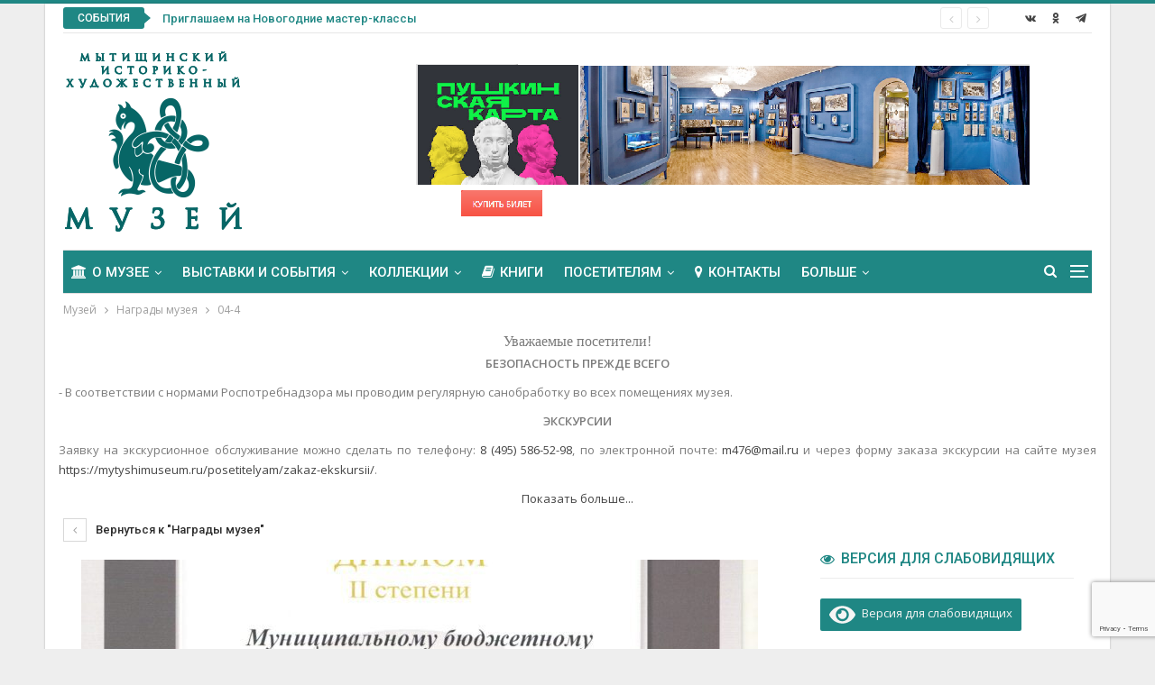

--- FILE ---
content_type: text/html; charset=UTF-8
request_url: https://mytyshimuseum.ru/nagrady-muzeya/04-4-2/
body_size: 29189
content:
	<!DOCTYPE html>
		<!--[if IE 8]>
	<html class="ie ie8" dir="ltr" lang="ru-RU"> <![endif]-->
	<!--[if IE 9]>
	<html class="ie ie9" dir="ltr" lang="ru-RU"> <![endif]-->
	<!--[if gt IE 9]><!-->
<html dir="ltr" lang="ru-RU"> <!--<![endif]-->
	<head>
				<meta charset="UTF-8">
		<meta http-equiv="X-UA-Compatible" content="IE=edge">
		<meta name="viewport" content="width=device-width, initial-scale=1.0">
		<link rel="pingback" href="https://mytyshimuseum.ru/xmlrpc.php"/>

		<title>04-4 | Мытищинский историко-художественный музей</title>

		<!-- All in One SEO 4.2.8 - aioseo.com -->
		<meta name="robots" content="max-image-preview:large" />
		<link rel="canonical" href="https://mytyshimuseum.ru/nagrady-muzeya/04-4-2/" />
		<meta name="generator" content="All in One SEO (AIOSEO) 4.2.8 " />
		<script type="application/ld+json" class="aioseo-schema">
			{"@context":"https:\/\/schema.org","@graph":[{"@type":"BreadcrumbList","@id":"https:\/\/mytyshimuseum.ru\/nagrady-muzeya\/04-4-2\/#breadcrumblist","itemListElement":[{"@type":"ListItem","@id":"https:\/\/mytyshimuseum.ru\/#listItem","position":1,"item":{"@type":"WebPage","@id":"https:\/\/mytyshimuseum.ru\/","name":"\u0413\u043b\u0430\u0432\u043d\u0430\u044f","description":"\u041c\u042b\u0422\u0418\u0429\u0418\u041d\u0421\u041a\u0418\u0419 \u0418\u0421\u0422\u041e\u0420\u0418\u041a\u041e-\u0425\u0423\u0414\u041e\u0416\u0415\u0421\u0422\u0412\u0415\u041d\u041d\u042b\u0419 \u041c\u0423\u0417\u0415\u0419 \u041e\u0444\u0438\u0446\u0438\u0430\u043b\u044c\u043d\u044b\u0439 \u0441\u0430\u0439\u0442","url":"https:\/\/mytyshimuseum.ru\/"},"nextItem":"https:\/\/mytyshimuseum.ru\/nagrady-muzeya\/04-4-2\/#listItem"},{"@type":"ListItem","@id":"https:\/\/mytyshimuseum.ru\/nagrady-muzeya\/04-4-2\/#listItem","position":2,"item":{"@type":"WebPage","@id":"https:\/\/mytyshimuseum.ru\/nagrady-muzeya\/04-4-2\/","name":"04-4","url":"https:\/\/mytyshimuseum.ru\/nagrady-muzeya\/04-4-2\/"},"previousItem":"https:\/\/mytyshimuseum.ru\/#listItem"}]},{"@type":"ItemPage","@id":"https:\/\/mytyshimuseum.ru\/nagrady-muzeya\/04-4-2\/#itempage","url":"https:\/\/mytyshimuseum.ru\/nagrady-muzeya\/04-4-2\/","name":"04-4 | \u041c\u044b\u0442\u0438\u0449\u0438\u043d\u0441\u043a\u0438\u0439 \u0438\u0441\u0442\u043e\u0440\u0438\u043a\u043e-\u0445\u0443\u0434\u043e\u0436\u0435\u0441\u0442\u0432\u0435\u043d\u043d\u044b\u0439 \u043c\u0443\u0437\u0435\u0439","inLanguage":"ru-RU","isPartOf":{"@id":"https:\/\/mytyshimuseum.ru\/#website"},"breadcrumb":{"@id":"https:\/\/mytyshimuseum.ru\/nagrady-muzeya\/04-4-2\/#breadcrumblist"},"datePublished":"2023-02-01T07:53:38+03:00","dateModified":"2023-02-01T07:53:38+03:00"},{"@type":"Organization","@id":"https:\/\/mytyshimuseum.ru\/#organization","name":"\u041c\u044b\u0442\u0438\u0449\u0438\u043d\u0441\u043a\u0438\u0439 \u0438\u0441\u0442\u043e\u0440\u0438\u043a\u043e-\u0445\u0443\u0434\u043e\u0436\u0435\u0441\u0442\u0432\u0435\u043d\u043d\u044b\u0439 \u043c\u0443\u0437\u0435\u0439","url":"https:\/\/mytyshimuseum.ru\/"},{"@type":"WebSite","@id":"https:\/\/mytyshimuseum.ru\/#website","url":"https:\/\/mytyshimuseum.ru\/","name":"\u041c\u044b\u0442\u0438\u0449\u0438\u043d\u0441\u043a\u0438\u0439 \u0438\u0441\u0442\u043e\u0440\u0438\u043a\u043e-\u0445\u0443\u0434\u043e\u0436\u0435\u0441\u0442\u0432\u0435\u043d\u043d\u044b\u0439 \u043c\u0443\u0437\u0435\u0439","description":"\u0418\u0441\u0442\u043e\u0440\u0438\u044f \u0413\u043e\u0440\u043e\u0434\u0441\u043a\u043e\u0433\u043e \u043e\u043a\u0440\u0443\u0433\u0430 \u041c\u044b\u0442\u0438\u0449\u0438","inLanguage":"ru-RU","publisher":{"@id":"https:\/\/mytyshimuseum.ru\/#organization"}}]}
		</script>
		<!-- All in One SEO -->


<!-- Better Open Graph, Schema.org & Twitter Integration -->
<meta property="og:locale" content="ru_ru"/>
<meta property="og:site_name" content="Мытищинский историко-художественный музей"/>
<meta property="og:url" content="https://mytyshimuseum.ru/nagrady-muzeya/04-4-2/"/>
<meta property="og:title" content="04-4"/>
<meta property="og:image" content="https://mytyshimuseum.ru/wp-content/themes/publisher/images/default-thumb/large.png"/>
<meta property="og:description" content="История Городского округа Мытищи"/>
<meta property="og:type" content="article"/>
<meta name="twitter:card" content="summary"/>
<meta name="twitter:url" content="https://mytyshimuseum.ru/nagrady-muzeya/04-4-2/"/>
<meta name="twitter:title" content="04-4"/>
<meta name="twitter:description" content="История Городского округа Мытищи"/>
<meta name="twitter:image" content="https://mytyshimuseum.ru/wp-content/themes/publisher/images/default-thumb/large.png"/>
<!-- / Better Open Graph, Schema.org & Twitter Integration. -->
<link rel='dns-prefetch' href='//code.jivosite.com' />
<link rel='dns-prefetch' href='//fonts.googleapis.com' />
<link rel="alternate" type="application/rss+xml" title="Мытищинский историко-художественный музей &raquo; Лента" href="https://mytyshimuseum.ru/feed/" />
<link rel="alternate" type="application/rss+xml" title="Мытищинский историко-художественный музей &raquo; Лента комментариев" href="https://mytyshimuseum.ru/comments/feed/" />
<script type="text/javascript">
window._wpemojiSettings = {"baseUrl":"https:\/\/s.w.org\/images\/core\/emoji\/14.0.0\/72x72\/","ext":".png","svgUrl":"https:\/\/s.w.org\/images\/core\/emoji\/14.0.0\/svg\/","svgExt":".svg","source":{"concatemoji":"https:\/\/mytyshimuseum.ru\/wp-includes\/js\/wp-emoji-release.min.js?ver=6.1.9"}};
/*! This file is auto-generated */
!function(e,a,t){var n,r,o,i=a.createElement("canvas"),p=i.getContext&&i.getContext("2d");function s(e,t){var a=String.fromCharCode,e=(p.clearRect(0,0,i.width,i.height),p.fillText(a.apply(this,e),0,0),i.toDataURL());return p.clearRect(0,0,i.width,i.height),p.fillText(a.apply(this,t),0,0),e===i.toDataURL()}function c(e){var t=a.createElement("script");t.src=e,t.defer=t.type="text/javascript",a.getElementsByTagName("head")[0].appendChild(t)}for(o=Array("flag","emoji"),t.supports={everything:!0,everythingExceptFlag:!0},r=0;r<o.length;r++)t.supports[o[r]]=function(e){if(p&&p.fillText)switch(p.textBaseline="top",p.font="600 32px Arial",e){case"flag":return s([127987,65039,8205,9895,65039],[127987,65039,8203,9895,65039])?!1:!s([55356,56826,55356,56819],[55356,56826,8203,55356,56819])&&!s([55356,57332,56128,56423,56128,56418,56128,56421,56128,56430,56128,56423,56128,56447],[55356,57332,8203,56128,56423,8203,56128,56418,8203,56128,56421,8203,56128,56430,8203,56128,56423,8203,56128,56447]);case"emoji":return!s([129777,127995,8205,129778,127999],[129777,127995,8203,129778,127999])}return!1}(o[r]),t.supports.everything=t.supports.everything&&t.supports[o[r]],"flag"!==o[r]&&(t.supports.everythingExceptFlag=t.supports.everythingExceptFlag&&t.supports[o[r]]);t.supports.everythingExceptFlag=t.supports.everythingExceptFlag&&!t.supports.flag,t.DOMReady=!1,t.readyCallback=function(){t.DOMReady=!0},t.supports.everything||(n=function(){t.readyCallback()},a.addEventListener?(a.addEventListener("DOMContentLoaded",n,!1),e.addEventListener("load",n,!1)):(e.attachEvent("onload",n),a.attachEvent("onreadystatechange",function(){"complete"===a.readyState&&t.readyCallback()})),(e=t.source||{}).concatemoji?c(e.concatemoji):e.wpemoji&&e.twemoji&&(c(e.twemoji),c(e.wpemoji)))}(window,document,window._wpemojiSettings);
</script>
<style type="text/css">
img.wp-smiley,
img.emoji {
	display: inline !important;
	border: none !important;
	box-shadow: none !important;
	height: 1em !important;
	width: 1em !important;
	margin: 0 0.07em !important;
	vertical-align: -0.1em !important;
	background: none !important;
	padding: 0 !important;
}
</style>
	<link rel='stylesheet' id='wp-block-library-css' href='https://mytyshimuseum.ru/wp-includes/css/dist/block-library/style.min.css?ver=6.1.9' type='text/css' media='all' />
<link rel='stylesheet' id='classic-theme-styles-css' href='https://mytyshimuseum.ru/wp-includes/css/classic-themes.min.css?ver=1' type='text/css' media='all' />
<style id='global-styles-inline-css' type='text/css'>
body{--wp--preset--color--black: #000000;--wp--preset--color--cyan-bluish-gray: #abb8c3;--wp--preset--color--white: #ffffff;--wp--preset--color--pale-pink: #f78da7;--wp--preset--color--vivid-red: #cf2e2e;--wp--preset--color--luminous-vivid-orange: #ff6900;--wp--preset--color--luminous-vivid-amber: #fcb900;--wp--preset--color--light-green-cyan: #7bdcb5;--wp--preset--color--vivid-green-cyan: #00d084;--wp--preset--color--pale-cyan-blue: #8ed1fc;--wp--preset--color--vivid-cyan-blue: #0693e3;--wp--preset--color--vivid-purple: #9b51e0;--wp--preset--gradient--vivid-cyan-blue-to-vivid-purple: linear-gradient(135deg,rgba(6,147,227,1) 0%,rgb(155,81,224) 100%);--wp--preset--gradient--light-green-cyan-to-vivid-green-cyan: linear-gradient(135deg,rgb(122,220,180) 0%,rgb(0,208,130) 100%);--wp--preset--gradient--luminous-vivid-amber-to-luminous-vivid-orange: linear-gradient(135deg,rgba(252,185,0,1) 0%,rgba(255,105,0,1) 100%);--wp--preset--gradient--luminous-vivid-orange-to-vivid-red: linear-gradient(135deg,rgba(255,105,0,1) 0%,rgb(207,46,46) 100%);--wp--preset--gradient--very-light-gray-to-cyan-bluish-gray: linear-gradient(135deg,rgb(238,238,238) 0%,rgb(169,184,195) 100%);--wp--preset--gradient--cool-to-warm-spectrum: linear-gradient(135deg,rgb(74,234,220) 0%,rgb(151,120,209) 20%,rgb(207,42,186) 40%,rgb(238,44,130) 60%,rgb(251,105,98) 80%,rgb(254,248,76) 100%);--wp--preset--gradient--blush-light-purple: linear-gradient(135deg,rgb(255,206,236) 0%,rgb(152,150,240) 100%);--wp--preset--gradient--blush-bordeaux: linear-gradient(135deg,rgb(254,205,165) 0%,rgb(254,45,45) 50%,rgb(107,0,62) 100%);--wp--preset--gradient--luminous-dusk: linear-gradient(135deg,rgb(255,203,112) 0%,rgb(199,81,192) 50%,rgb(65,88,208) 100%);--wp--preset--gradient--pale-ocean: linear-gradient(135deg,rgb(255,245,203) 0%,rgb(182,227,212) 50%,rgb(51,167,181) 100%);--wp--preset--gradient--electric-grass: linear-gradient(135deg,rgb(202,248,128) 0%,rgb(113,206,126) 100%);--wp--preset--gradient--midnight: linear-gradient(135deg,rgb(2,3,129) 0%,rgb(40,116,252) 100%);--wp--preset--duotone--dark-grayscale: url('#wp-duotone-dark-grayscale');--wp--preset--duotone--grayscale: url('#wp-duotone-grayscale');--wp--preset--duotone--purple-yellow: url('#wp-duotone-purple-yellow');--wp--preset--duotone--blue-red: url('#wp-duotone-blue-red');--wp--preset--duotone--midnight: url('#wp-duotone-midnight');--wp--preset--duotone--magenta-yellow: url('#wp-duotone-magenta-yellow');--wp--preset--duotone--purple-green: url('#wp-duotone-purple-green');--wp--preset--duotone--blue-orange: url('#wp-duotone-blue-orange');--wp--preset--font-size--small: 13px;--wp--preset--font-size--medium: 20px;--wp--preset--font-size--large: 36px;--wp--preset--font-size--x-large: 42px;--wp--preset--spacing--20: 0.44rem;--wp--preset--spacing--30: 0.67rem;--wp--preset--spacing--40: 1rem;--wp--preset--spacing--50: 1.5rem;--wp--preset--spacing--60: 2.25rem;--wp--preset--spacing--70: 3.38rem;--wp--preset--spacing--80: 5.06rem;}:where(.is-layout-flex){gap: 0.5em;}body .is-layout-flow > .alignleft{float: left;margin-inline-start: 0;margin-inline-end: 2em;}body .is-layout-flow > .alignright{float: right;margin-inline-start: 2em;margin-inline-end: 0;}body .is-layout-flow > .aligncenter{margin-left: auto !important;margin-right: auto !important;}body .is-layout-constrained > .alignleft{float: left;margin-inline-start: 0;margin-inline-end: 2em;}body .is-layout-constrained > .alignright{float: right;margin-inline-start: 2em;margin-inline-end: 0;}body .is-layout-constrained > .aligncenter{margin-left: auto !important;margin-right: auto !important;}body .is-layout-constrained > :where(:not(.alignleft):not(.alignright):not(.alignfull)){max-width: var(--wp--style--global--content-size);margin-left: auto !important;margin-right: auto !important;}body .is-layout-constrained > .alignwide{max-width: var(--wp--style--global--wide-size);}body .is-layout-flex{display: flex;}body .is-layout-flex{flex-wrap: wrap;align-items: center;}body .is-layout-flex > *{margin: 0;}:where(.wp-block-columns.is-layout-flex){gap: 2em;}.has-black-color{color: var(--wp--preset--color--black) !important;}.has-cyan-bluish-gray-color{color: var(--wp--preset--color--cyan-bluish-gray) !important;}.has-white-color{color: var(--wp--preset--color--white) !important;}.has-pale-pink-color{color: var(--wp--preset--color--pale-pink) !important;}.has-vivid-red-color{color: var(--wp--preset--color--vivid-red) !important;}.has-luminous-vivid-orange-color{color: var(--wp--preset--color--luminous-vivid-orange) !important;}.has-luminous-vivid-amber-color{color: var(--wp--preset--color--luminous-vivid-amber) !important;}.has-light-green-cyan-color{color: var(--wp--preset--color--light-green-cyan) !important;}.has-vivid-green-cyan-color{color: var(--wp--preset--color--vivid-green-cyan) !important;}.has-pale-cyan-blue-color{color: var(--wp--preset--color--pale-cyan-blue) !important;}.has-vivid-cyan-blue-color{color: var(--wp--preset--color--vivid-cyan-blue) !important;}.has-vivid-purple-color{color: var(--wp--preset--color--vivid-purple) !important;}.has-black-background-color{background-color: var(--wp--preset--color--black) !important;}.has-cyan-bluish-gray-background-color{background-color: var(--wp--preset--color--cyan-bluish-gray) !important;}.has-white-background-color{background-color: var(--wp--preset--color--white) !important;}.has-pale-pink-background-color{background-color: var(--wp--preset--color--pale-pink) !important;}.has-vivid-red-background-color{background-color: var(--wp--preset--color--vivid-red) !important;}.has-luminous-vivid-orange-background-color{background-color: var(--wp--preset--color--luminous-vivid-orange) !important;}.has-luminous-vivid-amber-background-color{background-color: var(--wp--preset--color--luminous-vivid-amber) !important;}.has-light-green-cyan-background-color{background-color: var(--wp--preset--color--light-green-cyan) !important;}.has-vivid-green-cyan-background-color{background-color: var(--wp--preset--color--vivid-green-cyan) !important;}.has-pale-cyan-blue-background-color{background-color: var(--wp--preset--color--pale-cyan-blue) !important;}.has-vivid-cyan-blue-background-color{background-color: var(--wp--preset--color--vivid-cyan-blue) !important;}.has-vivid-purple-background-color{background-color: var(--wp--preset--color--vivid-purple) !important;}.has-black-border-color{border-color: var(--wp--preset--color--black) !important;}.has-cyan-bluish-gray-border-color{border-color: var(--wp--preset--color--cyan-bluish-gray) !important;}.has-white-border-color{border-color: var(--wp--preset--color--white) !important;}.has-pale-pink-border-color{border-color: var(--wp--preset--color--pale-pink) !important;}.has-vivid-red-border-color{border-color: var(--wp--preset--color--vivid-red) !important;}.has-luminous-vivid-orange-border-color{border-color: var(--wp--preset--color--luminous-vivid-orange) !important;}.has-luminous-vivid-amber-border-color{border-color: var(--wp--preset--color--luminous-vivid-amber) !important;}.has-light-green-cyan-border-color{border-color: var(--wp--preset--color--light-green-cyan) !important;}.has-vivid-green-cyan-border-color{border-color: var(--wp--preset--color--vivid-green-cyan) !important;}.has-pale-cyan-blue-border-color{border-color: var(--wp--preset--color--pale-cyan-blue) !important;}.has-vivid-cyan-blue-border-color{border-color: var(--wp--preset--color--vivid-cyan-blue) !important;}.has-vivid-purple-border-color{border-color: var(--wp--preset--color--vivid-purple) !important;}.has-vivid-cyan-blue-to-vivid-purple-gradient-background{background: var(--wp--preset--gradient--vivid-cyan-blue-to-vivid-purple) !important;}.has-light-green-cyan-to-vivid-green-cyan-gradient-background{background: var(--wp--preset--gradient--light-green-cyan-to-vivid-green-cyan) !important;}.has-luminous-vivid-amber-to-luminous-vivid-orange-gradient-background{background: var(--wp--preset--gradient--luminous-vivid-amber-to-luminous-vivid-orange) !important;}.has-luminous-vivid-orange-to-vivid-red-gradient-background{background: var(--wp--preset--gradient--luminous-vivid-orange-to-vivid-red) !important;}.has-very-light-gray-to-cyan-bluish-gray-gradient-background{background: var(--wp--preset--gradient--very-light-gray-to-cyan-bluish-gray) !important;}.has-cool-to-warm-spectrum-gradient-background{background: var(--wp--preset--gradient--cool-to-warm-spectrum) !important;}.has-blush-light-purple-gradient-background{background: var(--wp--preset--gradient--blush-light-purple) !important;}.has-blush-bordeaux-gradient-background{background: var(--wp--preset--gradient--blush-bordeaux) !important;}.has-luminous-dusk-gradient-background{background: var(--wp--preset--gradient--luminous-dusk) !important;}.has-pale-ocean-gradient-background{background: var(--wp--preset--gradient--pale-ocean) !important;}.has-electric-grass-gradient-background{background: var(--wp--preset--gradient--electric-grass) !important;}.has-midnight-gradient-background{background: var(--wp--preset--gradient--midnight) !important;}.has-small-font-size{font-size: var(--wp--preset--font-size--small) !important;}.has-medium-font-size{font-size: var(--wp--preset--font-size--medium) !important;}.has-large-font-size{font-size: var(--wp--preset--font-size--large) !important;}.has-x-large-font-size{font-size: var(--wp--preset--font-size--x-large) !important;}
.wp-block-navigation a:where(:not(.wp-element-button)){color: inherit;}
:where(.wp-block-columns.is-layout-flex){gap: 2em;}
.wp-block-pullquote{font-size: 1.5em;line-height: 1.6;}
</style>
<link rel='stylesheet' id='contact-form-7-css' href='https://mytyshimuseum.ru/wp-content/plugins/contact-form-7/includes/css/styles.css?ver=5.7.1' type='text/css' media='all' />
<link rel='stylesheet' id='rs-plugin-settings-css' href='https://mytyshimuseum.ru/wp-content/plugins/revslider/public/assets/css/settings.css?ver=5.4.6.3' type='text/css' media='all' />
<style id='rs-plugin-settings-inline-css' type='text/css'>
#rs-demo-id {}
</style>
<link rel='stylesheet' id='wp-faq-public-style-css' href='https://mytyshimuseum.ru/wp-content/plugins/sp-faq/assets/css/wp-faq-public.css?ver=3.6.7' type='text/css' media='all' />
<link rel='stylesheet' id='newsletter-css' href='https://mytyshimuseum.ru/wp-content/plugins/newsletter/style.css?ver=7.5.9' type='text/css' media='all' />
<link rel='stylesheet' id='fancybox-css' href='https://mytyshimuseum.ru/wp-content/plugins/easy-fancybox/fancybox/1.5.4/jquery.fancybox.min.css?ver=6.1.9' type='text/css' media='screen' />
<link rel='stylesheet' id='popup-maker-site-css' href='//mytyshimuseum.ru/wp-content/uploads/pum/pum-site-styles.css?generated=1743098297&#038;ver=1.17.1' type='text/css' media='all' />
<link rel='stylesheet' id='publisher-child-css' href='https://mytyshimuseum.ru/wp-content/themes/publisher-child/style.css?ver=1.0.0' type='text/css' media='all' />
<link rel='stylesheet' id='better-framework-main-fonts-css' href='https://fonts.googleapis.com/css?family=Open+Sans:400,600%7CRoboto:400,500,400italic' type='text/css' media='all' />
<link rel='stylesheet' id='bvi-styles-css' href='https://mytyshimuseum.ru/wp-content/plugins/button-visually-impaired/assets/css/bvi.min.css?ver=2.3.0' type='text/css' media='all' />
<style id='bvi-styles-inline-css' type='text/css'>

			.bvi-widget,
			.bvi-shortcode a,
			.bvi-widget a, 
			.bvi-shortcode {
				color: #f6f5f4;
				background-color: #1f8784;
			}
			.bvi-widget .bvi-svg-eye,
			.bvi-shortcode .bvi-svg-eye {
			    display: inline-block;
                overflow: visible;
                width: 1.125em;
                height: 1em;
                font-size: 2em;
                vertical-align: middle;
			}
			.bvi-widget,
			.bvi-shortcode {
			    -webkit-transition: background-color .2s ease-out;
			    transition: background-color .2s ease-out;
			    cursor: pointer;
			    border-radius: 2px;
			    display: inline-block;
			    padding: 5px 10px;
			    vertical-align: middle;
			    text-decoration: none;
			}
</style>
<!--n2css--><script type='text/javascript' src='https://mytyshimuseum.ru/wp-includes/js/jquery/jquery.min.js?ver=3.6.1' id='jquery-core-js'></script>
<script type='text/javascript' src='https://mytyshimuseum.ru/wp-includes/js/jquery/jquery-migrate.min.js?ver=3.3.2' id='jquery-migrate-js'></script>
<script type='text/javascript' src='https://mytyshimuseum.ru/wp-content/plugins/revslider/public/assets/js/jquery.themepunch.tools.min.js?ver=5.4.6.3' id='tp-tools-js'></script>
<script type='text/javascript' src='https://mytyshimuseum.ru/wp-content/plugins/revslider/public/assets/js/jquery.themepunch.revolution.min.js?ver=5.4.6.3' id='revmin-js'></script>
<!--[if lt IE 9]>
<script type='text/javascript' src='https://mytyshimuseum.ru/wp-content/themes/publisher/includes/libs/better-framework/assets/js/html5shiv.min.js?ver=3.7.0' id='bf-html5shiv-js'></script>
<![endif]-->
<!--[if lt IE 9]>
<script type='text/javascript' src='https://mytyshimuseum.ru/wp-content/themes/publisher/includes/libs/better-framework/assets/js/respond.min.js?ver=3.7.0' id='bf-respond-js'></script>
<![endif]-->
<link rel="https://api.w.org/" href="https://mytyshimuseum.ru/wp-json/" /><link rel="alternate" type="application/json" href="https://mytyshimuseum.ru/wp-json/wp/v2/media/5141" /><link rel="EditURI" type="application/rsd+xml" title="RSD" href="https://mytyshimuseum.ru/xmlrpc.php?rsd" />
<link rel="wlwmanifest" type="application/wlwmanifest+xml" href="https://mytyshimuseum.ru/wp-includes/wlwmanifest.xml" />
<meta name="generator" content="WordPress 6.1.9" />
<link rel='shortlink' href='https://mytyshimuseum.ru/?p=5141' />
<link rel="alternate" type="application/json+oembed" href="https://mytyshimuseum.ru/wp-json/oembed/1.0/embed?url=https%3A%2F%2Fmytyshimuseum.ru%2Fnagrady-muzeya%2F04-4-2%2F" />
<link rel="alternate" type="text/xml+oembed" href="https://mytyshimuseum.ru/wp-json/oembed/1.0/embed?url=https%3A%2F%2Fmytyshimuseum.ru%2Fnagrady-muzeya%2F04-4-2%2F&#038;format=xml" />
			<link rel="amphtml" href="https://mytyshimuseum.ru/amp/nagrady-muzeya/04-4-2"/>
			<script src='https://www.google.com/recaptcha/api.js'></script>			<link rel="shortcut icon" href="https://mytyshimuseum.ru/wp-content/uploads/Logo_Mus_Art_16x16_green_quad.png">			<link rel="apple-touch-icon" href="http://mytyshimuseum.ru/wp-content/uploads/Logo_Mus_Art_57x57_green_quad.png">			<link rel="apple-touch-icon" sizes="114x114" href="http://mytyshimuseum.ru/wp-content/uploads/Logo_Mus_Art_114x114_green_quad.png">			<link rel="apple-touch-icon" sizes="72x72" href="http://mytyshimuseum.ru/wp-content/uploads/Logo_Mus_Art_72x72_green_quad.png">			<link rel="apple-touch-icon" sizes="144x144" href="http://mytyshimuseum.ru/wp-content/uploads/Logo_Mus_Art_144x144_green_quad.png"><meta name="generator" content="Powered by WPBakery Page Builder - drag and drop page builder for WordPress."/>
<!--[if lte IE 9]><link rel="stylesheet" type="text/css" href="https://mytyshimuseum.ru/wp-content/plugins/js_composer/assets/css/vc_lte_ie9.min.css" media="screen"><![endif]--><script type="application/ld+json">{
    "@context": "http:\/\/schema.org\/",
    "@type": "organization",
    "@id": "#organization",
    "logo": {
        "@type": "ImageObject",
        "url": "https:\/\/mytyshimuseum.ru\/wp-content\/uploads\/Logo_Mus_Art_200x200_green_quad.png"
    },
    "url": "https:\/\/mytyshimuseum.ru\/",
    "name": "\u041c\u044b\u0442\u0438\u0449\u0438\u043d\u0441\u043a\u0438\u0439 \u0438\u0441\u0442\u043e\u0440\u0438\u043a\u043e-\u0445\u0443\u0434\u043e\u0436\u0435\u0441\u0442\u0432\u0435\u043d\u043d\u044b\u0439 \u043c\u0443\u0437\u0435\u0439",
    "description": "\u0418\u0441\u0442\u043e\u0440\u0438\u044f \u0413\u043e\u0440\u043e\u0434\u0441\u043a\u043e\u0433\u043e \u043e\u043a\u0440\u0443\u0433\u0430 \u041c\u044b\u0442\u0438\u0449\u0438"
}</script>
<script type="application/ld+json">{
    "@context": "http:\/\/schema.org\/",
    "@type": "WebSite",
    "name": "\u041c\u044b\u0442\u0438\u0449\u0438\u043d\u0441\u043a\u0438\u0439 \u0438\u0441\u0442\u043e\u0440\u0438\u043a\u043e-\u0445\u0443\u0434\u043e\u0436\u0435\u0441\u0442\u0432\u0435\u043d\u043d\u044b\u0439 \u043c\u0443\u0437\u0435\u0439",
    "alternateName": "\u0418\u0441\u0442\u043e\u0440\u0438\u044f \u0413\u043e\u0440\u043e\u0434\u0441\u043a\u043e\u0433\u043e \u043e\u043a\u0440\u0443\u0433\u0430 \u041c\u044b\u0442\u0438\u0449\u0438",
    "url": "https:\/\/mytyshimuseum.ru\/"
}</script>
<script type="application/ld+json">{
    "@context": "http:\/\/schema.org\/",
    "@type": "ImageObject",
    "headline": "04-4",
    "author": {
        "@type": "Person",
        "@id": "#person-redAdmin",
        "name": "redAdmin"
    },
    "image": {
        "@type": "ImageObject",
        "url": "https:\/\/mytyshimuseum.ru\/wp-content\/uploads\/04-4-scaled.jpg",
        "width": 1846,
        "height": 2560
    },
    "interactionStatistic": [
        {
            "@type": "InteractionCounter",
            "interactionType": "http:\/\/schema.org\/CommentAction",
            "userInteractionCount": "0"
        }
    ],
    "publisher": {
        "@id": "#organization"
    },
    "mainEntityOfPage": "https:\/\/mytyshimuseum.ru\/nagrady-muzeya\/04-4-2\/",
    "potentialAction": {
        "comments": {
            "@type": "SearchAction",
            "target": "https:\/\/mytyshimuseum.ru\/search\/{search_term}",
            "query-input": "required name=search_term"
        }
    }
}</script>
<link rel='stylesheet' id='better-playlist' href='https://mytyshimuseum.ru/wp-content/plugins/better-playlist/css/better-playlist.min.css' type='text/css' media='all' />
<link rel='stylesheet' id='bs-icons' href='https://mytyshimuseum.ru/wp-content/themes/publisher/includes/libs/better-framework/assets/css/bs-icons.css' type='text/css' media='all' />
<link rel='stylesheet' id='better-social-counter' href='https://mytyshimuseum.ru/wp-content/plugins/better-social-counter/css/style.min.css' type='text/css' media='all' />
<link rel='stylesheet' id='bf-slick' href='https://mytyshimuseum.ru/wp-content/themes/publisher/includes/libs/better-framework/assets/css/slick.min.css' type='text/css' media='all' />
<link rel='stylesheet' id='better-bam' href='https://mytyshimuseum.ru/wp-content/plugins/better-adsmanager/css/bam.min.css' type='text/css' media='all' />
<link rel='stylesheet' id='br-numbers' href='https://fonts.googleapis.com/css?family=Oswald&text=0123456789./\%' type='text/css' media='all' />
<link rel='stylesheet' id='better-reviews' href='https://mytyshimuseum.ru/wp-content/plugins/better-reviews/css/better-reviews.min.css' type='text/css' media='all' />
<link rel='stylesheet' id='pretty-photo' href='https://mytyshimuseum.ru/wp-content/themes/publisher/includes/libs/better-framework/assets/css/pretty-photo.min.css' type='text/css' media='all' />
<link rel='stylesheet' id='theme-libs' href='https://mytyshimuseum.ru/wp-content/themes/publisher/css/theme-libs.min.css' type='text/css' media='all' />
<link rel='stylesheet' id='fontawesome' href='https://mytyshimuseum.ru/wp-content/themes/publisher/includes/libs/better-framework/assets/css/font-awesome.min.css' type='text/css' media='all' />
<link rel='stylesheet' id='publisher' href='https://mytyshimuseum.ru/wp-content/themes/publisher/style-5.0.0.min.css' type='text/css' media='all' />
<link rel='stylesheet' id='publisher-theme-pure-magazine' href='https://mytyshimuseum.ru/wp-content/themes/publisher/includes/styles/pure-magazine/style.min.css' type='text/css' media='all' />
<link rel='stylesheet' id='5.0.0-1769446315' href='https://mytyshimuseum.ru/wp-content/bs-booster-cache/b5debd71a90ec346e973526861519685.css' type='text/css' media='all' />
<meta name="generator" content="Powered by Slider Revolution 5.4.6.3 - responsive, Mobile-Friendly Slider Plugin for WordPress with comfortable drag and drop interface." />
<link rel="icon" href="https://mytyshimuseum.ru/wp-content/uploads/Logo_Mus_Art_500x500_green_quad-100x100.png" sizes="32x32" />
<link rel="icon" href="https://mytyshimuseum.ru/wp-content/uploads/Logo_Mus_Art_500x500_green_quad-300x300.png" sizes="192x192" />
<link rel="apple-touch-icon" href="https://mytyshimuseum.ru/wp-content/uploads/Logo_Mus_Art_500x500_green_quad-300x300.png" />
<meta name="msapplication-TileImage" content="https://mytyshimuseum.ru/wp-content/uploads/Logo_Mus_Art_500x500_green_quad-300x300.png" />
<script type="text/javascript">function setREVStartSize(e){
				try{ var i=jQuery(window).width(),t=9999,r=0,n=0,l=0,f=0,s=0,h=0;					
					if(e.responsiveLevels&&(jQuery.each(e.responsiveLevels,function(e,f){f>i&&(t=r=f,l=e),i>f&&f>r&&(r=f,n=e)}),t>r&&(l=n)),f=e.gridheight[l]||e.gridheight[0]||e.gridheight,s=e.gridwidth[l]||e.gridwidth[0]||e.gridwidth,h=i/s,h=h>1?1:h,f=Math.round(h*f),"fullscreen"==e.sliderLayout){var u=(e.c.width(),jQuery(window).height());if(void 0!=e.fullScreenOffsetContainer){var c=e.fullScreenOffsetContainer.split(",");if (c) jQuery.each(c,function(e,i){u=jQuery(i).length>0?u-jQuery(i).outerHeight(!0):u}),e.fullScreenOffset.split("%").length>1&&void 0!=e.fullScreenOffset&&e.fullScreenOffset.length>0?u-=jQuery(window).height()*parseInt(e.fullScreenOffset,0)/100:void 0!=e.fullScreenOffset&&e.fullScreenOffset.length>0&&(u-=parseInt(e.fullScreenOffset,0))}f=u}else void 0!=e.minHeight&&f<e.minHeight&&(f=e.minHeight);e.c.closest(".rev_slider_wrapper").css({height:f})					
				}catch(d){console.log("Failure at Presize of Slider:"+d)}
			};</script>

<!-- BetterFramework Head Inline CSS -->
<style>
.single-post-content .entry-content a { color: #585858!important; }
.single-post-content .entry-content a:hover { color: #585858!important; }
.single-post-title { text-transform: none!important; }

</style>
<!-- /BetterFramework Head Inline CSS-->
		<style type="text/css" id="wp-custom-css">
			.bvi-open a:hover {
	color: black !important;
}

.site-title a:hover {
	color: #1f8784;
}

.single-post-content .entry-content a, .single-page-simple-content .entry-content a, .bbp-reply-content a,
.single-post-content .entry-content a:hover, .single-page-simple-content .entry-content a:hover, .bbp-reply-content a:hover {
	color: #1f8784 !important;
}

.content-container .title {
	text-transform: none !important;
}

/* Стили для страницы /pressa/  */
.video_wrapper {
    display: flex;
    flex-wrap: wrap;
    align-items: center;
}

.video_wrapper .video_item {
    width: 33%;
    background-color: #000;
    margin: 1px;
    display: flex;
}

.video_item iframe {
    width: 100%;
    height: 200px;
}		</style>
		<noscript><style type="text/css"> .wpb_animate_when_almost_visible { opacity: 1; }</style></noscript>	</head>

<body class="attachment attachment-template-default attachmentid-5141 attachment-jpeg active-light-box active-top-line ltr close-rh page-layout-2-col-right boxed main-menu-sticky active-ajax-search  bs-hide-ha wpb-js-composer js-comp-ver-5.4.5 vc_responsive bs-ll-a" dir="ltr">
<div class="off-canvas-overlay"></div>
<div class="off-canvas-container left skin-white">
	<div class="off-canvas-inner">
		<spn class="canvas-close"><i></i></spn>
					<div class="off-canvas-header">
								<div class="site-description">История Городского округа Мытищи</div>
			</div>
						<div class="off-canvas-search">
				<form role="search" method="get" action="https://mytyshimuseum.ru">
					<input type="text" name="s" value=""
					       placeholder="Поиск...">
					<i class="fa fa-search"></i>
				</form>
			</div>
						<div class="off-canvas-menu">
				<div class="off-canvas-menu-fallback"></div>
			</div>
						<div class="off_canvas_footer">
				<div class="off_canvas_footer-info entry-content">
							<div  class="  better-studio-shortcode bsc-clearfix better-social-counter style-button colored in-4-col">
						<ul class="social-list bsc-clearfix"><li class="social-item ok_ru"><a href="https://ok.ru/profile/574796188240" target="_blank"><i class="item-icon bsfi-ok_ru"></i><span class="item-title">Подписчиков</span></a></li><li class="social-item telegram"><a href="https://t.me/mytishimuseum" target="_blank"><i class="item-icon bsfi-telegram"></i><span class="item-title">подписчиков</span></a></li><li class="social-item vk"><a href="https://vk.com/public216354581" target="_blank"><i class="item-icon bsfi-vk"></i><span class="item-title">Подписчиков</span></a></li><li class="social-item tumblr"><a href="" target="_blank"><i class="item-icon bsfi-tumblr"></i><span class="item-title"></span></a></li>			</ul>
		</div>
						</div>
			</div>
				</div>
</div>
<div class="bsac bsac-clearfix adloc-before-header adloc-is-banner adloc-show-desktop adloc-show-tablet-portrait adloc-show-tablet-landscape adloc-show-phone location-header_before bsac-align-center bsac-column-1"><div id="bsac-4683-2084190613" class="bsac-container bsac-type-custom_code " itemscope="" itemtype="https://schema.org/WPAdBlock" data-adid="4683" data-type="custom_code"><!--<table align=center><tr><td width=1200px>
<script src="https://pos.gosuslugi.ru/bin/script.min.js"></script> 
<style>
#js-show-iframe-wrapper{position:relative;display:flex;align-items:center;justify-content:center;width:100%;min-width:293px;max-width:100%;background:linear-gradient(138.4deg,#38bafe 26.49%,#2d73bc 79.45%);color:#fff;cursor:pointer}#js-show-iframe-wrapper .pos-banner-fluid *{box-sizing:border-box}#js-show-iframe-wrapper .pos-banner-fluid .pos-banner-btn_2{display:block;width:240px;min-height:56px;font-size:18px;line-height:24px;cursor:pointer;background:#0d4cd3;color:#fff;border:none;border-radius:8px;outline:0}#js-show-iframe-wrapper .pos-banner-fluid .pos-banner-btn_2:hover{background:#1d5deb}#js-show-iframe-wrapper .pos-banner-fluid .pos-banner-btn_2:focus{background:#2a63ad}#js-show-iframe-wrapper .pos-banner-fluid .pos-banner-btn_2:active{background:#2a63ad}@-webkit-keyframes fadeInFromNone{0%{display:none;opacity:0}1%{display:block;opacity:0}100%{display:block;opacity:1}}@keyframes fadeInFromNone{0%{display:none;opacity:0}1%{display:block;opacity:0}100%{display:block;opacity:1}}@font-face{font-family:LatoWebLight;src:url(https://pos.gosuslugi.ru/bin/fonts/Lato/fonts/Lato-Light.woff2) format("woff2"),url(https://pos.gosuslugi.ru/bin/fonts/Lato/fonts/Lato-Light.woff) format("woff"),url(https://pos.gosuslugi.ru/bin/fonts/Lato/fonts/Lato-Light.ttf) format("truetype");font-style:normal;font-weight:400}@font-face{font-family:LatoWeb;src:url(https://pos.gosuslugi.ru/bin/fonts/Lato/fonts/Lato-Regular.woff2) format("woff2"),url(https://pos.gosuslugi.ru/bin/fonts/Lato/fonts/Lato-Regular.woff) format("woff"),url(https://pos.gosuslugi.ru/bin/fonts/Lato/fonts/Lato-Regular.ttf) format("truetype");font-style:normal;font-weight:400}@font-face{font-family:LatoWebBold;src:url(https://pos.gosuslugi.ru/bin/fonts/Lato/fonts/Lato-Bold.woff2) format("woff2"),url(https://pos.gosuslugi.ru/bin/fonts/Lato/fonts/Lato-Bold.woff) format("woff"),url(https://pos.gosuslugi.ru/bin/fonts/Lato/fonts/Lato-Bold.ttf) format("truetype");font-style:normal;font-weight:400}@font-face{font-family:RobotoWebLight;src:url(https://pos.gosuslugi.ru/bin/fonts/Roboto/Roboto-Light.woff2) format("woff2"),url(https://pos.gosuslugi.ru/bin/fonts/Roboto/Roboto-Light.woff) format("woff"),url(https://pos.gosuslugi.ru/bin/fonts/Roboto/Roboto-Light.ttf) format("truetype");font-style:normal;font-weight:400}@font-face{font-family:RobotoWebRegular;src:url(https://pos.gosuslugi.ru/bin/fonts/Roboto/Roboto-Regular.woff2) format("woff2"),url(https://pos.gosuslugi.ru/bin/fonts/Roboto/Roboto-Regular.woff) format("woff"),url(https://pos.gosuslugi.ru/bin/fonts/Roboto/Roboto-Regular.ttf) format("truetype");font-style:normal;font-weight:400}@font-face{font-family:RobotoWebBold;src:url(https://pos.gosuslugi.ru/bin/fonts/Roboto/Roboto-Bold.woff2) format("woff2"),url(https://pos.gosuslugi.ru/bin/fonts/Roboto/Roboto-Bold.woff) format("woff"),url(https://pos.gosuslugi.ru/bin/fonts/Roboto/Roboto-Bold.ttf) format("truetype");font-style:normal;font-weight:400}@font-face{font-family:ScadaWebRegular;src:url(https://pos.gosuslugi.ru/bin/fonts/Scada/Scada-Regular.woff2) format("woff2"),url(https://pos.gosuslugi.ru/bin/fonts/Scada/Scada-Regular.woff) format("woff"),url(https://pos.gosuslugi.ru/bin/fonts/Scada/Scada-Regular.ttf) format("truetype");font-style:normal;font-weight:400}@font-face{font-family:ScadaWebBold;src:url(https://pos.gosuslugi.ru/bin/fonts/Scada/Scada-Bold.woff2) format("woff2"),url(https://pos.gosuslugi.ru/bin/fonts/Scada/Scada-Bold.woff) format("woff"),url(https://pos.gosuslugi.ru/bin/fonts/Scada/Scada-Bold.ttf) format("truetype");font-style:normal;font-weight:400}@font-face{font-family:Geometria;src:url(https://pos.gosuslugi.ru/bin/fonts/Geometria/Geometria.eot);src:url(https://pos.gosuslugi.ru/bin/fonts/Geometria/Geometria.eot?#iefix) format("embedded-opentype"),url(https://pos.gosuslugi.ru/bin/fonts/Geometria/Geometria.woff) format("woff"),url(https://pos.gosuslugi.ru/bin/fonts/Geometria/Geometria.ttf) format("truetype");font-weight:400;font-style:normal}@font-face{font-family:Geometria-ExtraBold;src:url(https://pos.gosuslugi.ru/bin/fonts/Geometria/Geometria-ExtraBold.eot);src:url(https://pos.gosuslugi.ru/bin/fonts/Geometria/Geometria-ExtraBold.eot?#iefix) format("embedded-opentype"),url(https://pos.gosuslugi.ru/bin/fonts/Geometria/Geometria-ExtraBold.woff) format("woff"),url(https://pos.gosuslugi.ru/bin/fonts/Geometria/Geometria-ExtraBold.ttf) format("truetype");font-weight:800;font-style:normal}
</style>

<style>
#js-show-iframe-wrapper{background:0 0}#js-show-iframe-wrapper .pos-banner-fluid .pos-banner-btn_2{width:100%;min-height:52px;background:#fff;color:#0b1f33;font-size:16px;font-family:LatoWeb,sans-serif;font-weight:400;padding:0;line-height:1.2}#js-show-iframe-wrapper .pos-banner-fluid .pos-banner-btn_2:active,#js-show-iframe-wrapper .pos-banner-fluid .pos-banner-btn_2:focus,#js-show-iframe-wrapper .pos-banner-fluid .pos-banner-btn_2:hover{background:#e4ecfd}#js-show-iframe-wrapper .bf-110{position:relative;display:grid;grid-template-columns:var(--pos-banner-fluid-110__grid-template-columns);grid-template-rows:var(--pos-banner-fluid-110__grid-template-rows);width:100%;max-width:var(--pos-banner-fluid-110__max-width);box-sizing:border-box;grid-auto-flow:row dense;background:var(--pos-banner-fluid-110__background)}#js-show-iframe-wrapper .bf-110__decor{background:var(--pos-banner-fluid-110__bg-url) var(--pos-banner-fluid-110__bg-url-position) no-repeat;background-size:cover;background-color:#f8efec;position:relative}#js-show-iframe-wrapper .bf-110__content{display:flex;flex-direction:column;padding:var(--pos-banner-fluid-110__content-padding);grid-row:var(--pos-banner-fluid-110__content-grid-row)}#js-show-iframe-wrapper .bf-110__description{display:flex;flex-direction:column;margin:var(--pos-banner-fluid-110__description-margin)}#js-show-iframe-wrapper .bf-110__text{margin:var(--pos-banner-fluid-110__text-margin);font-size:var(--pos-banner-fluid-110__text-font-size);line-height:1.3;font-family:LatoWeb,sans-serif;font-weight:700;color:#0b1f33}#js-show-iframe-wrapper .bf-110__text_small{font-size:var(--pos-banner-fluid-110__text-small-font-size);font-weight:400;margin:var(--pos-banner-fluid-110__text-small-margin)}#js-show-iframe-wrapper .bf-110__bottom-wrap{display:flex;flex-direction:row;align-items:center}#js-show-iframe-wrapper .bf-110__logo-wrap{position:absolute;top:var(--pos-banner-fluid-110__logo-wrap-top);left:0;display:inline-flex;padding:var(--pos-banner-fluid-110__logo-wrap-padding);background:#fff;border-radius:0 0 8px 0}#js-show-iframe-wrapper .bf-110__logo{width:var(--pos-banner-fluid-110__logo-width);margin-left:1px}#js-show-iframe-wrapper .bf-110__slogan{font-family:LatoWeb,sans-serif;font-weight:700;font-size:var(--pos-banner-fluid-110__slogan-font-size);line-height:1;color:#005ca9}#js-show-iframe-wrapper .bf-110__btn-wrap{width:100%;max-width:var(--pos-banner-fluid-110__button-wrap-max-width)}
</style >
<div id='js-show-iframe-wrapper'>
  <div class='pos-banner-fluid bf-110'>

    <div class='bf-110__decor'>
      <div class='bf-110__logo-wrap'>
        <img
          class='bf-110__logo'
          src='https://pos.gosuslugi.ru/bin/banner-fluid/gosuslugi-logo-with-slogan-blue.svg'
          alt='Госуслуги'
        />
      </div >
    </div >
    <div class='bf-110__content'>
      <div class='bf-110__description'>
          <span class='bf-110__text'>
            Расскажите, как музей может стать лучше?
          </span >
        <span class='bf-110__text bf-110__text_small'>
            Ждём ваших предложений
          </span >
      </div >

      <div class='bf-110__bottom-wrap'>
        <div class='bf-110__btn-wrap'>-->
          <!-- pos-banner-btn_2 не удалять; другие классы не добавлять -->
<!--          <button
            class='pos-banner-btn_2'
            type='button'
          >Написать
          </button >
        </div >
      </div>
    </div >

  </div >
</div >
<script>
(function(){
"use strict";function ownKeys(e,t){var n=Object.keys(e);if(Object.getOwnPropertySymbols){var r=Object.getOwnPropertySymbols(e);if(t)r=r.filter(function(t){return Object.getOwnPropertyDescriptor(e,t).enumerable});n.push.apply(n,r)}return n}function _objectSpread(e){for(var t=1;t<arguments.length;t++){var n=null!=arguments[t]?arguments[t]:{};if(t%2)ownKeys(Object(n),true).forEach(function(t){_defineProperty(e,t,n[t])});else if(Object.getOwnPropertyDescriptors)Object.defineProperties(e,Object.getOwnPropertyDescriptors(n));else ownKeys(Object(n)).forEach(function(t){Object.defineProperty(e,t,Object.getOwnPropertyDescriptor(n,t))})}return e}function _defineProperty(e,t,n){if(t in e)Object.defineProperty(e,t,{value:n,enumerable:true,configurable:true,writable:true});else e[t]=n;return e}var POS_PREFIX_110="--pos-banner-fluid-110__",posOptionsInitialBanner110={background:"#F8B200","grid-template-columns":"100%","grid-template-rows":"264px auto","max-width":"1422px","text-font-size":"20px","text-small-font-size":"14px","text-margin":"0 0px 12px 0","description-margin":"0 0 16px 0","button-wrap-max-width":"245px","bg-url":"url('https://pos.gosuslugi.ru/bin/banner-fluid/108/banner-fluid-bg-108.svg')","bg-url-position":"center center","content-padding":"40px 24px 68px","logo-wrap-padding":"16px 12px 12px","logo-width":"90px","logo-wrap-top":"0","slogan-font-size":"12px","text-small-margin":0},setStyles=function(e,t){var n=arguments.length>2&&void 0!==arguments[2]?arguments[2]:POS_PREFIX_110;Object.keys(e).forEach(function(r){t.style.setProperty(n+r,e[r])})},removeStyles=function(e,t){var n=arguments.length>2&&void 0!==arguments[2]?arguments[2]:POS_PREFIX_110;Object.keys(e).forEach(function(e){t.style.removeProperty(n+e)})};function changePosBannerOnResize(){var e=document.documentElement,t=_objectSpread({},posOptionsInitialBanner110),n=document.getElementById("js-show-iframe-wrapper"),r=n?n.offsetWidth:document.body.offsetWidth;if(r>300)t["bg-url"]="url('https://pos.gosuslugi.ru/bin/banner-fluid/108/banner-fluid-bg-108-1.svg')",t["grid-template-rows"]="244px auto";if(r>360)t["description-margin"]="0 0 12px 0",t["content-padding"]="32px 55px 32px 24px",t["button-wrap-max-width"]="118px";if(r>415)t["bg-url"]="url('https://pos.gosuslugi.ru/bin/banner-fluid/108/banner-fluid-bg-108-2.svg')",t["content-padding"]="40px 27px 52px 24px";if(r>568)t["bg-url"]="url('https://pos.gosuslugi.ru/bin/banner-fluid/108/banner-fluid-bg-108-3.svg')",t["text-font-size"]="24px",t["text-small-font-size"]="14px",t["grid-template-columns"]="53% 47%",t["grid-template-rows"]="332px",t["content-grid-row"]="1",t["content-padding"]="80px 26px 80px 28px",t["description-margin"]="0 0 24px 0",t["button-wrap-max-width"]="245px";if(r>789)t["bg-url"]="url('https://pos.gosuslugi.ru/bin/banner-fluid/108/banner-fluid-bg-108-6.svg')",t["grid-template-columns"]="1fr 1fr",t["grid-template-rows"]="268px",t["text-small-font-size"]="14px",t["content-padding"]="50px 24px 50px 52px",t["button-wrap-max-width"]="118px",t["text-font-size"]="24px";if(r>1108)t["bg-url"]="url('https://pos.gosuslugi.ru/bin/banner-fluid/108/banner-fluid-bg-108-7.svg')",t["grid-template-rows"]="300px",t["text-font-size"]="32px",t["text-small-font-size"]="18px",t["content-padding"]="62px 70px",t["logo-width"]="109px",t["logo-wrap-padding"]="20px 16px 16px",t["button-wrap-max-width"]="134px";if(r>1400)t["bg-url"]="url('https://pos.gosuslugi.ru/bin/banner-fluid/108/banner-fluid-bg-108-8.svg')",t["grid-template-rows"]="260px",t["max-width"]="1422px",t["grid-template-columns"]="1fr 1fr",t["content-padding"]="34px 110px 34px 100px",t["button-wrap-max-width"]="118px";setStyles(t,e)}changePosBannerOnResize(),window.addEventListener("resize",changePosBannerOnResize),window.onunload=function(){var e=document.documentElement,t=_objectSpread({},posOptionsInitialBanner110);window.removeEventListener("resize",changePosBannerOnResize),removeStyles(t,e)};
})()
</script>
 <script>Widget("https://pos.gosuslugi.ru/form", 344007)</script></td></tr>
<tr><td>
<P align=justify><b>Пилотный проект.</b> Данная форма не предназначена для приема обращений граждан в порядке Федерального закона от 02.05.2006 № 59-ФЗ «О порядке рассмотрения обращений граждан Российской Федерации» и предоставляет возможность направить электронное сообщение в рамках реализации пилотного проекта по внедрению «Единого окна цифровой обратной связи». Ответ на сообщение будет направлен не позднее 8 рабочих дней после дня его регистрации, а по отдельным тематикам – в укороченные сроки.</p>
</td></tr>
</table>--></div></div>		<div class="main-wrap content-main-wrap">
			<header id="header" class="site-header header-style-2 boxed" itemscope="itemscope" itemtype="https://schema.org/WPHeader">

		<section class="topbar topbar-style-2 hidden-xs hidden-xs">
	<div class="content-wrap">
		<div class="container">

			<div class="topbar-inner clearfix">

									<div class="section-links">
								<div  class="  better-studio-shortcode bsc-clearfix better-social-counter style-button not-colored in-4-col">
						<ul class="social-list bsc-clearfix"><li class="social-item vk"><a href="https://vk.com/public216354581" target="_blank"><i class="item-icon bsfi-vk"></i><span class="item-title">Подписчиков</span></a></li><li class="social-item ok_ru"><a href="https://ok.ru/profile/574796188240" target="_blank"><i class="item-icon bsfi-ok_ru"></i><span class="item-title">Подписчиков</span></a></li><li class="social-item telegram"><a href="https://t.me/mytishimuseum" target="_blank"><i class="item-icon bsfi-telegram"></i><span class="item-title">подписчиков</span></a></li>			</ul>
		</div>
							</div>
				
				<div class="section-menu">
						<div id="newsticker-1698350524" class="better-newsticker "
	     data-speed="12000">
		<p class="heading ">События</p>
		<ul class="news-list">
								<li><a class="limit-line" href="https://mytyshimuseum.ru/prosba-razmestit-na-sajte-v-razdele-vystavki-i-sobytiya-tekst-iz-pisma-i-kartinku/">Приглашаем на Новогодние мастер-классы</a></li>
										<li><a class="limit-line" href="https://mytyshimuseum.ru/vecher-pamyati-posvyashhennyj-laureatu-gosudarstvennoj-premii-sssr-poetu-a-s-danyushevskomu-k-100-letiyu-so-dnya-rozhdeniya-sovmestno-s-lito-im-d-b-kedrina/">Вечер памяти, посвященный Лауреату Государственной премии СССР, поэту А.С. Данюшевскому. К 100-летию со дня рождения. Совместно с ЛИТО им. Д.Б. Кедрина.</a></li>
										<li><a class="limit-line" href="https://mytyshimuseum.ru/personalnaya-vystavka-olgi-ionajtis-skazki-dlya-bolshih-i-malenkih/">Персональная выставка Ольги Ионайтис «Сказки для больших и маленьких»</a></li>
										<li><a class="limit-line" href="https://mytyshimuseum.ru/tvorcheskaya-vstrecha-s-pisatelem/">Творческая встреча с писателем</a></li>
										<li><a class="limit-line" href="https://mytyshimuseum.ru/azovstal-hronika-pobedy/">«Азовсталь. Хроника Победы»</a></li>
										<li><a class="limit-line" href="https://mytyshimuseum.ru/noch-iskusstv-2/"> Ночь искусств</a></li>
										<li><a class="limit-line" href="https://mytyshimuseum.ru/pokazhem-znanie-istorii-goroda/">Покажем знание истории города</a></li>
										<li><a class="limit-line" href="https://mytyshimuseum.ru/goroda-i-lyudi/">ГОРОДА И ЛЮДИ</a></li>
										<li><a class="limit-line" href="https://mytyshimuseum.ru/personalnaya-vystavka-vladimira-permilovskogo-podmoskove-zhivopis/">ПЕРСОНАЛЬНАЯ ВЫСТАВКА ВЛАДИМИРА ПЕРМИЛОВСКОГО «ПОДМОСКОВЬЕ» (ЖИВОПИСЬ)</a></li>
										<li><a class="limit-line" href="https://mytyshimuseum.ru/v-ramkah-proekta-mytishhi-100-sobytiya-i-geroi-v-muzee-nachala-rabotu-vystavka-olesi-osipovoj-akvarelnye-mytishhi/">ВЫСТАВКА ОЛЕСИ ОСИПОВОЙ «АКВАРЕЛЬНЫЕ МЫТИЩИ» В РАМКАХ ПРОЕКТА «МЫТИЩИ.100. СОБЫТИЯ И ГЕРОИ» </a></li>
							</ul>
	</div>
				</div>

			</div>
		</div>
	</div>
</section>
		<div class="header-inner">
			<div class="content-wrap">
				<div class="container">
					<div class="row">
						<div class="row-height">
							<div class="logo-col col-xs-4">
								<div class="col-inside">
									<div id="site-branding" class="site-branding">
	<p  id="site-title" class="logo h1 img-logo">
	<a href="https://mytyshimuseum.ru/" itemprop="url" rel="home">
					<img id="site-logo" src="https://mytyshimuseum.ru/wp-content/uploads/Logo_Mus_Art_200x200_green_quad.png"
			     alt="Мытищинский историко-художественный музей"  data-bsrjs="https://mytyshimuseum.ru/wp-content/uploads/Logo_Mus_Art_200x200_green_quad.png"  />

			<span class="site-title">Мытищинский историко-художественный музей - История Городского округа Мытищи</span>
				</a>
</p>
</div><!-- .site-branding -->
								</div>
							</div>
															<div class="sidebar-col col-xs-8">
									<div class="col-inside">
										<aside id="sidebar" class="sidebar" role="complementary" itemscope="itemscope" itemtype="https://schema.org/WPSideBar">
											<div class="bsac bsac-clearfix adloc-is-banner adloc-show-desktop adloc-show-tablet-portrait adloc-show-tablet-landscape adloc-show-phone location-header_aside_logo bsac-align-left bsac-column-1"><div id="bsac-432-555694109" class="bsac-container bsac-type-image " itemscope="" itemtype="https://schema.org/WPAdBlock" data-adid="432" data-type="image"><a itemprop="url" class="bsac-link" href="https://api-museum.kassy.ru/58/" target="_self"  rel="nofollow" ><img class="bsac-image" src="https://mytyshimuseum.ru/wp-content/uploads/Panorama_museum3.png" alt="Логотип" /></a></div></div>										</aside>
									</div>
								</div>
														</div>
					</div>
				</div>
			</div>
		</div>

		<div id="menu-main" class="menu main-menu-wrapper show-search-item show-off-canvas menu-actions-btn-width-2" role="navigation" itemscope="itemscope" itemtype="https://schema.org/SiteNavigationElement">
	<div class="main-menu-inner">
		<div class="content-wrap">
			<div class="container">

				<nav class="main-menu-container">
					<ul id="main-navigation" class="main-menu menu bsm-pure clearfix">
						<li id="menu-item-15" class="menu-item menu-item-type-custom menu-item-object-custom menu-item-home menu-item-has-children better-anim-fade menu-have-icon menu-icon-type-fontawesome menu-item-15"><a href="http://mytyshimuseum.ru"><i class="bf-icon  fa fa-institution"></i>О музее</a>
<ul class="sub-menu">
	<li id="menu-item-283" class="menu-item menu-item-type-post_type menu-item-object-page better-anim-fade menu-item-283"><a href="https://mytyshimuseum.ru/o-muzee/">О музее</a></li>
	<li id="menu-item-38" class="menu-item menu-item-type-post_type menu-item-object-page better-anim-fade menu-item-38"><a href="https://mytyshimuseum.ru/istoriya-muzeya/">История музея</a></li>
	<li id="menu-item-5121" class="menu-item menu-item-type-post_type menu-item-object-page better-anim-fade menu-item-5121"><a href="https://mytyshimuseum.ru/nagrady-muzeya/">Награды музея</a></li>
	<li id="menu-item-41" class="menu-item menu-item-type-post_type menu-item-object-page better-anim-fade menu-item-41"><a href="https://mytyshimuseum.ru/dokumenty/">Документы</a></li>
	<li id="menu-item-1150" class="menu-item menu-item-type-post_type menu-item-object-page better-anim-fade menu-item-1150"><a href="https://mytyshimuseum.ru/protivodeystvie-korruptsii/">Противодействие коррупции</a></li>
	<li id="menu-item-61" class="menu-item menu-item-type-post_type menu-item-object-page better-anim-fade menu-item-61"><a href="https://mytyshimuseum.ru/kontakty-i-rekvizity/">Контакты и реквизиты</a></li>
</ul>
</li>
<li id="menu-item-2608" class="menu-item menu-item-type-custom menu-item-object-custom menu-item-home menu-item-has-children better-anim-fade menu-item-2608"><a href="https://mytyshimuseum.ru/">Выставки и события</a>
<ul class="sub-menu">
	<li id="menu-item-45" class="menu-item menu-item-type-post_type menu-item-object-page better-anim-fade menu-have-icon menu-icon-type-fontawesome menu-item-45"><a href="https://mytyshimuseum.ru/vystavki/"><i class="bf-icon  fa fa-image"></i>Выставки и события</a></li>
	<li id="menu-item-2607" class="menu-item menu-item-type-post_type menu-item-object-page better-anim-fade menu-item-2607"><a href="https://mytyshimuseum.ru/den-rozhdeniya-muzeya/">День рождения музея</a></li>
</ul>
</li>
<li id="menu-item-284" class="menu-item menu-item-type-custom menu-item-object-custom menu-item-has-children better-anim-fade menu-item-has-children menu-item-has-mega menu-item-mega-link-4-column menu-item-284"><a href="#">Коллекции</a>
<!-- Mega Menu Start -->
<div class="mega-menu mega-type-link">
		<div class="content-wrap">
		<ul class="mega-links columns-4">
				<li id="menu-item-1488" class="menu-item menu-item-type-custom menu-item-object-custom better-anim-fade menu-item-1488"><a href="https://goskatalog.ru/portal/#/museums?id=2004">Предметы музея в Государственном каталоге Музейного фонда Российской Федерации</a></li>
	<li id="menu-item-75" class="menu-item menu-item-type-post_type menu-item-object-page menu-item-has-children better-anim-fade menu-item-75"><a href="https://mytyshimuseum.ru/kollektsii/dekorativno-prikladnoe-iskusstvo/">Декоративно-прикладное искусство</a>
	<ul class="sub-menu">
		<li id="menu-item-117" class="menu-item menu-item-type-post_type menu-item-object-page better-anim-fade menu-item-117"><a href="https://mytyshimuseum.ru/kollektsii/dekorativno-prikladnoe-iskusstvo/fedoskino/">Федоскино</a></li>
		<li id="menu-item-121" class="menu-item menu-item-type-post_type menu-item-object-page better-anim-fade menu-item-121"><a href="https://mytyshimuseum.ru/kollektsii/dekorativno-prikladnoe-iskusstvo/zhostovo/">Жостово</a></li>
		<li id="menu-item-125" class="menu-item menu-item-type-post_type menu-item-object-page better-anim-fade menu-item-125"><a href="https://mytyshimuseum.ru/kollektsii/dekorativno-prikladnoe-iskusstvo/russkij-batik/">Русский батик</a></li>
	</ul>
</li>
	<li id="menu-item-79" class="menu-item menu-item-type-post_type menu-item-object-page menu-item-has-children better-anim-fade menu-item-79"><a href="https://mytyshimuseum.ru/kollektsii/izobrazitelnoe-iskusstvo/">Изобразительное искусство</a>
	<ul class="sub-menu">
		<li id="menu-item-129" class="menu-item menu-item-type-post_type menu-item-object-page better-anim-fade menu-item-129"><a href="https://mytyshimuseum.ru/kollektsii/izobrazitelnoe-iskusstvo/zhivopis/">Живопись</a></li>
		<li id="menu-item-136" class="menu-item menu-item-type-post_type menu-item-object-page better-anim-fade menu-item-136"><a href="https://mytyshimuseum.ru/kollektsii/izobrazitelnoe-iskusstvo/grafika/">Графика</a></li>
		<li id="menu-item-135" class="menu-item menu-item-type-post_type menu-item-object-page better-anim-fade menu-item-135"><a href="https://mytyshimuseum.ru/kollektsii/izobrazitelnoe-iskusstvo/skulptura/">Коллекции Скульптура</a></li>
	</ul>
</li>
	<li id="menu-item-83" class="menu-item menu-item-type-post_type menu-item-object-page menu-item-has-children better-anim-fade menu-item-83"><a href="https://mytyshimuseum.ru/kollektsii/memorialnye-fondy/">Мемориальные фонды</a>
	<ul class="sub-menu">
		<li id="menu-item-561" class="menu-item menu-item-type-post_type menu-item-object-page better-anim-fade menu-item-561"><a href="https://mytyshimuseum.ru/kollektsii/memorialnye-fondy/razvedchik-vilyam-genrihovich-fisher-rudolf-ivanovich-abel-1903-1971/">Разведчик Вильям Генрихович Фишер (Рудольф Иванович Абель) (1903-1971)</a></li>
		<li id="menu-item-151" class="menu-item menu-item-type-post_type menu-item-object-page better-anim-fade menu-item-151"><a href="https://mytyshimuseum.ru/kollektsii/memorialnye-fondy/hudozhnik-viktor-efimovich-popkov-1932-1974/">Художник Виктор Ефимович Попков (1932-1974)</a></li>
		<li id="menu-item-157" class="menu-item menu-item-type-post_type menu-item-object-page better-anim-fade menu-item-157"><a href="https://mytyshimuseum.ru/kollektsii/memorialnye-fondy/poet-dmitrij-borisovich-kedrin-1907-1945/">Поэт Дмитрий Борисович Кедрин (1907-1945)</a></li>
		<li id="menu-item-167" class="menu-item menu-item-type-post_type menu-item-object-page better-anim-fade menu-item-167"><a href="https://mytyshimuseum.ru/kollektsii/memorialnye-fondy/poet-nikolaj-ivanovich-glazkov-1919-1979/">Поэт Николай Иванович Глазков (1919-1979)</a></li>
	</ul>
</li>
	<li id="menu-item-86" class="menu-item menu-item-type-post_type menu-item-object-page better-anim-fade menu-item-86"><a href="https://mytyshimuseum.ru/kollektsii/tkan-kozha-kost/">«Ткань, кожа, кость»</a></li>
	<li id="menu-item-91" class="menu-item menu-item-type-post_type menu-item-object-page better-anim-fade menu-item-91"><a href="https://mytyshimuseum.ru/kollektsii/numizmatika/">Коллекции «Нумизматика»</a></li>
	<li id="menu-item-94" class="menu-item menu-item-type-post_type menu-item-object-page menu-item-has-children better-anim-fade menu-item-94"><a href="https://mytyshimuseum.ru/kollektsii/steklo-farfor-keramika/">«Стекло, фарфор, керамика»</a>
	<ul class="sub-menu">
		<li id="menu-item-177" class="menu-item menu-item-type-post_type menu-item-object-page better-anim-fade menu-item-177"><a href="https://mytyshimuseum.ru/kollektsii/steklo-farfor-keramika/kirpichi-s-klejmami/">Кирпичи с клеймами</a></li>
	</ul>
</li>
	<li id="menu-item-106" class="menu-item menu-item-type-post_type menu-item-object-page menu-item-has-children better-anim-fade menu-item-106"><a href="https://mytyshimuseum.ru/kollektsii/derevo/">Коллекции «Дерево»</a>
	<ul class="sub-menu">
		<li id="menu-item-564" class="menu-item menu-item-type-post_type menu-item-object-page better-anim-fade menu-item-564"><a href="https://mytyshimuseum.ru/kollektsii/derevo/upakovka-dlya-chaya/">Упаковка для чая</a></li>
	</ul>
</li>
	<li id="menu-item-107" class="menu-item menu-item-type-post_type menu-item-object-page better-anim-fade menu-item-107"><a href="https://mytyshimuseum.ru/kollektsii/metall/">Коллекции «Металл»</a></li>
	<li id="menu-item-110" class="menu-item menu-item-type-post_type menu-item-object-page better-anim-fade menu-item-110"><a href="https://mytyshimuseum.ru/kollektsii/knigi-2/">«Книги»</a></li>
	<li id="menu-item-109" class="menu-item menu-item-type-post_type menu-item-object-page better-anim-fade menu-item-109"><a href="https://mytyshimuseum.ru/kollektsii/kino-foto-fonomaterialy/">Кино-, фото-, фономатериалы</a></li>
	<li id="menu-item-108" class="menu-item menu-item-type-post_type menu-item-object-page menu-item-has-children better-anim-fade menu-item-108"><a href="https://mytyshimuseum.ru/kollektsii/arheologiya/">Коллекции «Археология»</a>
	<ul class="sub-menu">
		<li id="menu-item-185" class="menu-item menu-item-type-post_type menu-item-object-page better-anim-fade menu-item-185"><a href="https://mytyshimuseum.ru/kollektsii/arheologiya/s-tajniskoe/">с. Тайниское</a></li>
		<li id="menu-item-190" class="menu-item menu-item-type-post_type menu-item-object-page better-anim-fade menu-item-190"><a href="https://mytyshimuseum.ru/kollektsii/arheologiya/slavyanskoe-selishhe/">Славянское селище</a></li>
		<li id="menu-item-198" class="menu-item menu-item-type-post_type menu-item-object-page better-anim-fade menu-item-198"><a href="https://mytyshimuseum.ru/kollektsii/arheologiya/ekspeditsiya-instituta-arheologii-ran/">Экспедиция Института археологии РАН</a></li>
		<li id="menu-item-197" class="menu-item menu-item-type-post_type menu-item-object-page better-anim-fade menu-item-197"><a href="https://mytyshimuseum.ru/kollektsii/arheologiya/otdelnye-nahodki/">Отдельные находки</a></li>
	</ul>
</li>
	<li id="menu-item-114" class="menu-item menu-item-type-post_type menu-item-object-page better-anim-fade menu-item-114"><a href="https://mytyshimuseum.ru/kollektsii/dokumentalnye-materialy/">«Документальные материалы»</a></li>
		</ul>
	</div>
</div>


<!-- Mega Menu End -->
</li>
<li id="menu-item-57" class="menu-item menu-item-type-post_type menu-item-object-page better-anim-fade menu-have-icon menu-icon-type-fontawesome menu-item-57"><a href="https://mytyshimuseum.ru/knigi/"><i class="bf-icon  fa fa-book"></i>Книги</a></li>
<li id="menu-item-58" class="menu-item menu-item-type-post_type menu-item-object-page menu-item-has-children better-anim-fade menu-item-58"><a href="https://mytyshimuseum.ru/posetitelyam/">Посетителям</a>
<ul class="sub-menu">
	<li id="menu-item-4231" class="menu-item menu-item-type-post_type menu-item-object-page better-anim-fade menu-item-4231"><a href="https://mytyshimuseum.ru/kupit-bilet/">КУПИТЬ БИЛЕТ</a></li>
	<li id="menu-item-72" class="menu-item menu-item-type-post_type menu-item-object-page better-anim-fade menu-item-72"><a href="https://mytyshimuseum.ru/posetitelyam/zakaz-ekskursii/">Заказ экскурсии</a></li>
	<li id="menu-item-71" class="menu-item menu-item-type-post_type menu-item-object-page better-anim-fade menu-item-71"><a href="https://mytyshimuseum.ru/posetitelyam/stoimost-poseshheniya/">Стоимость посещения</a></li>
	<li id="menu-item-744" class="menu-item menu-item-type-post_type menu-item-object-page better-anim-fade menu-item-744"><a href="https://mytyshimuseum.ru/posetitelyam/ekskursii-muzeya/">Экскурсии музея</a></li>
	<li id="menu-item-4918" class="menu-item menu-item-type-post_type menu-item-object-page better-anim-fade menu-item-4918"><a href="https://mytyshimuseum.ru/ekskursii-vne-muzeya/">Экскурсии вне музея</a></li>
	<li id="menu-item-4960" class="menu-item menu-item-type-post_type menu-item-object-page better-anim-fade menu-item-4960"><a href="https://mytyshimuseum.ru/posetitelyam/zakaz-ekskursii-vne-muzeya/">Заказ экскурсии вне музея</a></li>
	<li id="menu-item-581" class="menu-item menu-item-type-post_type menu-item-object-page better-anim-fade menu-item-581"><a href="https://mytyshimuseum.ru/posetitelyam/interaktivnye-programmy/">Интерактивные программы</a></li>
	<li id="menu-item-6204" class="menu-item menu-item-type-post_type menu-item-object-page better-anim-fade menu-item-6204"><a href="https://mytyshimuseum.ru/master-klassy/">Мастер-классы</a></li>
	<li id="menu-item-6906" class="menu-item menu-item-type-taxonomy menu-item-object-category menu-term-161 better-anim-fade menu-item-6906"><a href="https://mytyshimuseum.ru/category/lekczii/">Лекции</a></li>
</ul>
</li>
<li id="menu-item-66" class="menu-item menu-item-type-post_type menu-item-object-page better-anim-fade menu-have-icon menu-icon-type-fontawesome menu-item-66"><a href="https://mytyshimuseum.ru/kontakty/"><i class="bf-icon  fa fa-map-marker"></i>Контакты</a></li>
<li id="menu-item-1898" class="menu-item menu-item-type-post_type menu-item-object-page better-anim-fade menu-item-1898"><a href="https://mytyshimuseum.ru/geroi-mytishhinczy/">Герои-мытищинцы</a></li>
<li id="menu-item-2131" class="menu-item menu-item-type-post_type menu-item-object-page better-anim-fade menu-item-2131"><a href="https://mytyshimuseum.ru/znakomyjgolos/">#ЗнакомыйГолос</a></li>
<li id="menu-item-2010" class="menu-item menu-item-type-post_type menu-item-object-page better-anim-fade menu-item-2010"><a href="https://mytyshimuseum.ru/pionery-geroi/">Пионеры-Герои</a></li>
<li id="menu-item-2007" class="menu-item menu-item-type-post_type menu-item-object-page better-anim-fade menu-item-2007"><a href="https://mytyshimuseum.ru/predmety-v-3d/">Предметы в 3D</a></li>
<li id="menu-item-2382" class="menu-item menu-item-type-post_type menu-item-object-page better-anim-fade menu-item-2382"><a href="https://mytyshimuseum.ru/ekskursii-onlajn/">Экскурсии и уроки онлайн</a></li>
<li id="menu-item-2208" class="menu-item menu-item-type-post_type menu-item-object-page better-anim-fade menu-item-2208"><a href="https://mytyshimuseum.ru/pressa/">Пресса</a></li>
<li id="menu-item-3060" class="menu-item menu-item-type-post_type menu-item-object-page better-anim-fade menu-item-3060"><a href="https://mytyshimuseum.ru/publikaczii/">Публикации</a></li>
<li id="menu-item-2318" class="menu-item menu-item-type-post_type menu-item-object-page better-anim-fade menu-item-2318"><a href="https://mytyshimuseum.ru/intervyu/">Интервью</a></li>
<li id="menu-item-2276" class="menu-item menu-item-type-post_type menu-item-object-page better-anim-fade menu-item-2276"><a href="https://mytyshimuseum.ru/mezhdunarodnoe-sotrudnichestvo/">Международное сотрудничество</a></li>
<li id="menu-item-3395" class="menu-item menu-item-type-post_type menu-item-object-page better-anim-fade menu-item-3395"><a href="https://mytyshimuseum.ru/pamyatniki-voinskoj-slavy/">#МЕСТОПАМЯТИ</a></li>
<li id="menu-item-6549" class="menu-item menu-item-type-custom menu-item-object-custom better-anim-fade menu-item-6549"><a href="http://mytyshimuseum.ru/wp-content/uploads/donbass-rossiya.pdf">Просветительский <br>выставочный проект<br> «Донбасс-Россия»</a></li>
<li id="menu-item-5997" class="menu-item menu-item-type-post_type menu-item-object-page better-anim-fade menu-item-5997"><a href="https://mytyshimuseum.ru/interaktivnaya-karta/">ИНТЕРАКТИВНАЯ КАРТА</a></li>
<li id="menu-item-5334" class="menu-item menu-item-type-post_type menu-item-object-page better-anim-fade menu-item-5334"><a href="https://mytyshimuseum.ru/fotokonkurs-2023/">Фотоконкурс</a></li>
					</ul><!-- #main-navigation -->
											<div class="menu-action-buttons width-2">
															<div class="off-canvas-menu-icon-container off-icon-left">
									<div class="off-canvas-menu-icon">
										<div class="off-canvas-menu-icon-el"></div>
									</div>
								</div>
																<div class="search-container close">
									<span class="search-handler"><i class="fa fa-search"></i></span>

									<div class="search-box clearfix">
										<form role="search" method="get" class="search-form clearfix" action="https://mytyshimuseum.ru">
	<input type="search" class="search-field"
	       placeholder="Поиск..."
	       value="" name="s"
	       title="Искать:"
	       autocomplete="off">
	<input type="submit" class="search-submit" value="Поиск">
</form><!-- .search-form -->
									</div>
								</div>
														</div>
										</nav><!-- .main-menu-container -->

			</div>
		</div>
	</div>
</div><!-- .menu -->
	</header><!-- .header -->
	<div class="rh-header clearfix light deferred-block-exclude">
		<div class="rh-container clearfix">

			<div class="menu-container close">
				<span class="menu-handler"><span class="lines"></span></span>
			</div><!-- .menu-container -->

			<div class="logo-container rh-img-logo">
				<a href="https://mytyshimuseum.ru/" itemprop="url" rel="home">
											<img src="https://mytyshimuseum.ru/wp-content/uploads/Logo_Mus_Art_200x200_green_quad.png"
						     alt="Мытищинский историко-художественный музей"  data-bsrjs="https://mytyshimuseum.ru/wp-content/uploads/Logo_Mus_Art_200x200_green_quad.png"  />				</a>
			</div><!-- .logo-container -->
		</div><!-- .rh-container -->
	</div><!-- .rh-header -->
<nav role="navigation" aria-label="Breadcrumbs" class="bf-breadcrumb clearfix bc-top-style"><div class="container bf-breadcrumb-container"><ul class="bf-breadcrumb-items" itemscope itemtype="http://schema.org/BreadcrumbList"><meta name="numberOfItems" content="3" /><meta name="itemListOrder" content="Ascending" /><li itemprop="itemListElement" itemscope itemtype="http://schema.org/ListItem" class="bf-breadcrumb-item bf-breadcrumb-begin"><a itemprop="item" href="https://mytyshimuseum.ru" rel="home""><span itemprop='name'>Музей</span><meta itemprop="position" content="1" /></a></li><li itemprop="itemListElement" itemscope itemtype="http://schema.org/ListItem" class="bf-breadcrumb-item"><a itemprop="item" href="https://mytyshimuseum.ru/nagrady-muzeya/" ><span itemprop='name'>Награды музея</span><meta itemprop="position" content="2" /></a></li><li itemprop="itemListElement" itemscope itemtype="http://schema.org/ListItem" class="bf-breadcrumb-item bf-breadcrumb-end"><span itemprop='name'>04-4</span><meta itemprop="position" content="3" /><meta itemprop="item" content="https://mytyshimuseum.ru/nagrady-muzeya/04-4-2/"/></li></ul></div></nav><div class="container adcontainer"><div class="bsac bsac-clearfix adloc-after-header adloc-is-banner adloc-show-desktop adloc-show-tablet-portrait adloc-show-tablet-landscape adloc-show-phone location-header_after bsac-align-center bsac-column-1"><div id="bsac-434-389266297" class="bsac-container bsac-type-custom_code " itemscope="" itemtype="https://schema.org/WPAdBlock" data-adid="434" data-type="custom_code"><div>
<!--<p style="text-align: center;"><span style="font-size: medium;"><span style="font-family: verdana, geneva;">Новогоднее поздравление<br> от Мытищинского историко-художественного музея </span></span><br>
<p style="text-align: justify;">- Новый год… Время светлых надежд, ожидания чуда, предвкушения перемен… Время, когда мы начинаем верить в сказки и с замиранием сердца ждать чего-то прекрасного… Время, когда случается все самое доброе и происходит только хорошее…

   Дорогие наши посетители! Примите наши поздравления и наилучшие пожелания по случаю <br>наступающего, Нового 2024 года! Пусть наступающий год будет для всех вас успешным и оправдает <br>надежды, откроет новые возможности, принесет радость и благополучие!<br>

Вы всегда желанные гости в нашем музее!<br>

      <br>                                                                                              

График работы музея в новогодние праздники:<br>
с 3 по 5 января 2024 года музей работает с 11-00 до 18-00<br>
6 января 2024 года музей работает с 11-00 до 17-00<br>
30, 31 декабря 2023 года, 1, 2, 7, 8 января 2024 года — музей не работает.<br>
.</p>
<iframe width="1236" height="695" src="https://www.youtube.com/embed/0_KMsFrHhLo" title="" frameborder="0" allow="accelerometer; autoplay; clipboard-write; encrypted-media; gyroscope; picture-in-picture; web-share" allowfullscreen></iframe>
<img src="http://mytyshimuseum.ru/wp-content/uploads/animacziya-na-sajt.gif"></img>-->
    <p style="text-align: center;"><span style="font-size: medium;"><span style="font-family: verdana, geneva;">Уважаемые посетители!</span></span><br>

<strong>БЕЗОПАСНОСТЬ ПРЕЖДЕ ВСЕГО</strong></p>
 <p style="text-align: justify;">- В соответствии с нормами Роспотребнадзора мы проводим регулярную санобработку во всех
    помещениях музея.</p>
</div>
<p style="text-align: center;"><strong>ЭКСКУРСИИ</strong></p>
<p style="text-align: justify;"> Заявку на экскурсионное обслуживание можно сделать по телефону:  <a href="tel:84955865298">8 (495) 586-52-98</a>, по электронной почте: <a href="mailto:m476@mail.ru">m476@mail.ru</a> и через форму заказа экскурсии на сайте музея <a href="https://mytyshimuseum.ru/posetitelyam/zakaz-ekskursii/">https://mytyshimuseum.ru/posetitelyam/zakaz-ekskursii/</a>.</p>
<div id="post-link-5141" class="sh-link post-link sh-hide"><a href="#" onclick="showhide_toggle('post', 5141, 'Показать больше...', 'Показать меньше...'); return false;" aria-expanded="false"><span id="post-toggle-5141">Показать больше...</span></a></div><div id="post-content-5141" class="sh-content post-content sh-hide" style="display: none;">


</div></div></div></div><div class="content-wrap">
		<main id="content" class="content-container">

		<div class="container layout-2-col layout-2-col-1 layout-right-sidebar layout-bc-before">
			<div class="row main-section">
										<div class="col-sm-8 content-column">
								<article class="post-5141 type-attachment has-post-thumbnail  single-attachment-content">
					<div class="return-to">
				<a href="https://mytyshimuseum.ru/nagrady-muzeya/" class="heading-typo"><i
						class="fa fa-angle-left"></i> Вернуться к &quot;Награды музея&quot;</a>
			</div>
					<div class="single-featured">
							<a class="post-thumbnail" href="https://mytyshimuseum.ru/wp-content/uploads/04-4-scaled.jpg">
					<img src="https://mytyshimuseum.ru/wp-content/uploads/04-4-750x430.jpg"
					     alt="04-4">
				</a>
						</div>

		<header class="attachment-header">
			<h1 class="attachment-title">04-4</h1>		</header>

					<div class="pagination bs-links-pagination clearfix" itemscope="itemscope" itemtype="https://schema.org/SiteNavigationElement/Pagination">
									<div
						class="newer"><a href='https://mytyshimuseum.ru/nagrady-muzeya/05-3/'>следующий <i class="fa fa-angle-double-right"></i></a></div>
										<div
						class="older"><a href='https://mytyshimuseum.ru/nagrady-muzeya/02_1_1-1/'><i class="fa fa-angle-double-left"></i> предыдущий</a></div>
								</div>
						<div class="parent-images clearfix">
			<ul class="listing listing-attachment-siblings columns-5">
										<li class="listing-item item-5573">
							<a class="img-holder" itemprop="url" rel="bookmark"
							   href="https://mytyshimuseum.ru/nagrady-muzeya/05_2-1-738x1024/"
								 title="04-4" data-src="https://mytyshimuseum.ru/wp-content/uploads/05_2-1-738x1024-1-150x150.jpg">
								<i class="fa fa-eye"></i></a>
						</li>
												<li class="listing-item item-5562">
							<a class="img-holder" itemprop="url" rel="bookmark"
							   href="https://mytyshimuseum.ru/nagrady-muzeya/snimok-ekrana-2023-06-19-022656/"
								 title="04-4" data-src="https://mytyshimuseum.ru/wp-content/uploads/snimok-ekrana-2023-06-19-022656-150x150.png">
								<i class="fa fa-eye"></i></a>
						</li>
												<li class="listing-item item-5563">
							<a class="img-holder" itemprop="url" rel="bookmark"
							   href="https://mytyshimuseum.ru/nagrady-muzeya/snimok-ekrana-2023-06-19-022656-2/"
								 title="04-4" data-src="https://mytyshimuseum.ru/wp-content/uploads/snimok-ekrana-2023-06-19-022656-1-150x150.png">
								<i class="fa fa-eye"></i></a>
						</li>
												<li class="listing-item item-5564">
							<a class="img-holder" itemprop="url" rel="bookmark"
							   href="https://mytyshimuseum.ru/nagrady-muzeya/00__znak-otlichiya-gorodskogo-okruga-za-zaslugi-pered-gorodskim-okrugom-mytishhi_2022-1024x726/"
								 title="04-4" data-src="https://mytyshimuseum.ru/wp-content/uploads/00__znak-otlichiya-gorodskogo-okruga-za-zaslugi-pered-gorodskim-okrugom-mytishhi_2022-1024x726-1-150x150.jpg">
								<i class="fa fa-eye"></i></a>
						</li>
												<li class="listing-item item-5565">
							<a class="img-holder" itemprop="url" rel="bookmark"
							   href="https://mytyshimuseum.ru/nagrady-muzeya/00_nagradnaya-plaketka-2022-1024x791/"
								 title="04-4" data-src="https://mytyshimuseum.ru/wp-content/uploads/00_nagradnaya-plaketka-2022-1024x791-1-150x150.jpg">
								<i class="fa fa-eye"></i></a>
						</li>
												<li class="listing-item item-5566">
							<a class="img-holder" itemprop="url" rel="bookmark"
							   href="https://mytyshimuseum.ru/nagrady-muzeya/002-1-738x1024/"
								 title="04-4" data-src="https://mytyshimuseum.ru/wp-content/uploads/002-1-738x1024-1-150x150.jpg">
								<i class="fa fa-eye"></i></a>
						</li>
												<li class="listing-item item-5567">
							<a class="img-holder" itemprop="url" rel="bookmark"
							   href="https://mytyshimuseum.ru/nagrady-muzeya/02_1-1-1024x711/"
								 title="04-4" data-src="https://mytyshimuseum.ru/wp-content/uploads/02_1-1-1024x711-1-150x150.jpg">
								<i class="fa fa-eye"></i></a>
						</li>
												<li class="listing-item item-5568">
							<a class="img-holder" itemprop="url" rel="bookmark"
							   href="https://mytyshimuseum.ru/nagrady-muzeya/02_1_1-1-738x1024/"
								 title="04-4" data-src="https://mytyshimuseum.ru/wp-content/uploads/02_1_1-1-738x1024-1-150x150.jpg">
								<i class="fa fa-eye"></i></a>
						</li>
												<li class="listing-item item-5569">
							<a class="img-holder" itemprop="url" rel="bookmark"
							   href="https://mytyshimuseum.ru/nagrady-muzeya/04-4-738x1024/"
								 title="04-4" data-src="https://mytyshimuseum.ru/wp-content/uploads/04-4-738x1024-1-150x150.jpg">
								<i class="fa fa-eye"></i></a>
						</li>
												<li class="listing-item item-5570">
							<a class="img-holder" itemprop="url" rel="bookmark"
							   href="https://mytyshimuseum.ru/nagrady-muzeya/05-3-738x1024/"
								 title="04-4" data-src="https://mytyshimuseum.ru/wp-content/uploads/05-3-738x1024-1-150x150.jpg">
								<i class="fa fa-eye"></i></a>
						</li>
												<li class="listing-item item-5571">
							<a class="img-holder" itemprop="url" rel="bookmark"
							   href="https://mytyshimuseum.ru/nagrady-muzeya/05_1-1-1024x725/"
								 title="04-4" data-src="https://mytyshimuseum.ru/wp-content/uploads/05_1-1-1024x725-1-150x150.jpg">
								<i class="fa fa-eye"></i></a>
						</li>
												<li class="listing-item item-5572">
							<a class="img-holder" itemprop="url" rel="bookmark"
							   href="https://mytyshimuseum.ru/nagrady-muzeya/05_1_1-1-1024x909/"
								 title="04-4" data-src="https://mytyshimuseum.ru/wp-content/uploads/05_1_1-1-1024x909-1-150x150.jpg">
								<i class="fa fa-eye"></i></a>
						</li>
												<li class="listing-item item-5147">
							<a class="img-holder" itemprop="url" rel="bookmark"
							   href="https://mytyshimuseum.ru/nagrady-muzeya/05_2-1/"
								 title="04-4" data-src="https://mytyshimuseum.ru/wp-content/uploads/05_2-1-150x150.jpg">
								<i class="fa fa-eye"></i></a>
						</li>
												<li class="listing-item item-5574">
							<a class="img-holder" itemprop="url" rel="bookmark"
							   href="https://mytyshimuseum.ru/nagrady-muzeya/06-3-738x1024/"
								 title="04-4" data-src="https://mytyshimuseum.ru/wp-content/uploads/06-3-738x1024-1-150x150.jpg">
								<i class="fa fa-eye"></i></a>
						</li>
												<li class="listing-item item-5575">
							<a class="img-holder" itemprop="url" rel="bookmark"
							   href="https://mytyshimuseum.ru/nagrady-muzeya/07-3-738x1024/"
								 title="04-4" data-src="https://mytyshimuseum.ru/wp-content/uploads/07-3-738x1024-1-150x150.jpg">
								<i class="fa fa-eye"></i></a>
						</li>
												<li class="listing-item item-5576">
							<a class="img-holder" itemprop="url" rel="bookmark"
							   href="https://mytyshimuseum.ru/nagrady-muzeya/02_1-1-1024x711-2/"
								 title="04-4" data-src="https://mytyshimuseum.ru/wp-content/uploads/02_1-1-1024x711-2-150x150.jpg">
								<i class="fa fa-eye"></i></a>
						</li>
												<li class="listing-item item-5577">
							<a class="img-holder" itemprop="url" rel="bookmark"
							   href="https://mytyshimuseum.ru/nagrady-muzeya/02_-1-738x1024/"
								 title="04-4" data-src="https://mytyshimuseum.ru/wp-content/uploads/02_-1-738x1024-1-150x150.jpg">
								<i class="fa fa-eye"></i></a>
						</li>
												<li class="listing-item item-5578">
							<a class="img-holder" itemprop="url" rel="bookmark"
							   href="https://mytyshimuseum.ru/nagrady-muzeya/002-1-738x1024-2/"
								 title="04-4" data-src="https://mytyshimuseum.ru/wp-content/uploads/002-1-738x1024-2-150x150.jpg">
								<i class="fa fa-eye"></i></a>
						</li>
												<li class="listing-item item-5579">
							<a class="img-holder" itemprop="url" rel="bookmark"
							   href="https://mytyshimuseum.ru/nagrady-muzeya/00_nagradnaya-plaketka-2022-1024x791-2/"
								 title="04-4" data-src="https://mytyshimuseum.ru/wp-content/uploads/00_nagradnaya-plaketka-2022-1024x791-2-150x150.jpg">
								<i class="fa fa-eye"></i></a>
						</li>
												<li class="listing-item item-5580">
							<a class="img-holder" itemprop="url" rel="bookmark"
							   href="https://mytyshimuseum.ru/nagrady-muzeya/00__znak-otlichiya-gorodskogo-okruga-za-zaslugi-pered-gorodskim-okrugom-mytishhi_2022-1024x726-2/"
								 title="04-4" data-src="https://mytyshimuseum.ru/wp-content/uploads/00__znak-otlichiya-gorodskogo-okruga-za-zaslugi-pered-gorodskim-okrugom-mytishhi_2022-1024x726-2-150x150.jpg">
								<i class="fa fa-eye"></i></a>
						</li>
												<li class="listing-item item-6022">
							<a class="img-holder" itemprop="url" rel="bookmark"
							   href="https://mytyshimuseum.ru/nagrady-muzeya/snimok-ekrana-2023-09-22-232720/"
								 title="04-4" data-src="https://mytyshimuseum.ru/wp-content/uploads/snimok-ekrana-2023-09-22-232720-150x150.png">
								<i class="fa fa-eye"></i></a>
						</li>
												<li class="listing-item item-6023">
							<a class="img-holder" itemprop="url" rel="bookmark"
							   href="https://mytyshimuseum.ru/nagrady-muzeya/snimok-ekrana-2023-09-22-232812/"
								 title="04-4" data-src="https://mytyshimuseum.ru/wp-content/uploads/snimok-ekrana-2023-09-22-232812-150x150.png">
								<i class="fa fa-eye"></i></a>
						</li>
												<li class="listing-item item-6266">
							<a class="img-holder" itemprop="url" rel="bookmark"
							   href="https://mytyshimuseum.ru/nagrady-muzeya/muzej_luchshaya-tochka-prityazheniya-2023/"
								 title="04-4" data-src="https://mytyshimuseum.ru/wp-content/uploads/muzej_luchshaya-tochka-prityazheniya-2023-150x150.jpg">
								<i class="fa fa-eye"></i></a>
						</li>
												<li class="listing-item item-5136">
							<a class="img-holder" itemprop="url" rel="bookmark"
							   href="https://mytyshimuseum.ru/nagrady-muzeya/07-2-2/"
								 title="04-4" data-src="https://mytyshimuseum.ru/wp-content/uploads/07-2-150x150.jpg">
								<i class="fa fa-eye"></i></a>
						</li>
												<li class="listing-item item-5122">
							<a class="img-holder" itemprop="url" rel="bookmark"
							   href="https://mytyshimuseum.ru/nagrady-muzeya/00_nagradnaya-plaketka-2022/"
								 title="04-4" data-src="https://mytyshimuseum.ru/wp-content/uploads/00_nagradnaya-plaketka-2022-150x150.jpg">
								<i class="fa fa-eye"></i></a>
						</li>
												<li class="listing-item item-5124">
							<a class="img-holder" itemprop="url" rel="bookmark"
							   href="https://mytyshimuseum.ru/nagrady-muzeya/attachment/002/"
								 title="04-4" data-src="https://mytyshimuseum.ru/wp-content/uploads/002-150x150.jpg">
								<i class="fa fa-eye"></i></a>
						</li>
												<li class="listing-item item-5125">
							<a class="img-holder" itemprop="url" rel="bookmark"
							   href="https://mytyshimuseum.ru/nagrady-muzeya/02_/"
								 title="04-4" data-src="https://mytyshimuseum.ru/wp-content/uploads/02_-150x150.jpg">
								<i class="fa fa-eye"></i></a>
						</li>
												<li class="listing-item item-5128">
							<a class="img-holder" itemprop="url" rel="bookmark"
							   href="https://mytyshimuseum.ru/nagrady-muzeya/02_1/"
								 title="04-4" data-src="https://mytyshimuseum.ru/wp-content/uploads/02_1-150x150.jpg">
								<i class="fa fa-eye"></i></a>
						</li>
												<li class="listing-item item-5129">
							<a class="img-holder" itemprop="url" rel="bookmark"
							   href="https://mytyshimuseum.ru/nagrady-muzeya/02_1_1/"
								 title="04-4" data-src="https://mytyshimuseum.ru/wp-content/uploads/02_1_1-150x150.jpg">
								<i class="fa fa-eye"></i></a>
						</li>
												<li class="listing-item item-5130">
							<a class="img-holder" itemprop="url" rel="bookmark"
							   href="https://mytyshimuseum.ru/nagrady-muzeya/04-3-2/"
								 title="04-4" data-src="https://mytyshimuseum.ru/wp-content/uploads/04-3-150x150.jpg">
								<i class="fa fa-eye"></i></a>
						</li>
												<li class="listing-item item-5131">
							<a class="img-holder" itemprop="url" rel="bookmark"
							   href="https://mytyshimuseum.ru/nagrady-muzeya/05-2-2/"
								 title="04-4" data-src="https://mytyshimuseum.ru/wp-content/uploads/05-2-150x150.jpg">
								<i class="fa fa-eye"></i></a>
						</li>
												<li class="listing-item item-5132">
							<a class="img-holder" itemprop="url" rel="bookmark"
							   href="https://mytyshimuseum.ru/nagrady-muzeya/05_1/"
								 title="04-4" data-src="https://mytyshimuseum.ru/wp-content/uploads/05_1-150x150.jpg">
								<i class="fa fa-eye"></i></a>
						</li>
												<li class="listing-item item-5133">
							<a class="img-holder" itemprop="url" rel="bookmark"
							   href="https://mytyshimuseum.ru/nagrady-muzeya/05_1_1/"
								 title="04-4" data-src="https://mytyshimuseum.ru/wp-content/uploads/05_1_1-150x150.jpg">
								<i class="fa fa-eye"></i></a>
						</li>
												<li class="listing-item item-5134">
							<a class="img-holder" itemprop="url" rel="bookmark"
							   href="https://mytyshimuseum.ru/nagrady-muzeya/06-2-2/"
								 title="04-4" data-src="https://mytyshimuseum.ru/wp-content/uploads/06-2-150x150.jpg">
								<i class="fa fa-eye"></i></a>
						</li>
												<li class="listing-item item-5135">
							<a class="img-holder" itemprop="url" rel="bookmark"
							   href="https://mytyshimuseum.ru/nagrady-muzeya/05_2/"
								 title="04-4" data-src="https://mytyshimuseum.ru/wp-content/uploads/05_2-150x150.jpg">
								<i class="fa fa-eye"></i></a>
						</li>
												<li class="listing-item item-5118">
							<a class="img-holder" itemprop="url" rel="bookmark"
							   href="https://mytyshimuseum.ru/nagrady-muzeya/00__znak-otlichiya-gorodskogo-okruga-za-zaslugi-pered-gorodskim-okrugom-mytishhi_2022/"
								 title="04-4" data-src="https://mytyshimuseum.ru/wp-content/uploads/00__znak-otlichiya-gorodskogo-okruga-za-zaslugi-pered-gorodskim-okrugom-mytishhi_2022-150x150.jpg">
								<i class="fa fa-eye"></i></a>
						</li>
												<li class="listing-item item-5137">
							<a class="img-holder" itemprop="url" rel="bookmark"
							   href="https://mytyshimuseum.ru/nagrady-muzeya/002-1/"
								 title="04-4" data-src="https://mytyshimuseum.ru/wp-content/uploads/002-1-150x150.jpg">
								<i class="fa fa-eye"></i></a>
						</li>
												<li class="listing-item item-5138">
							<a class="img-holder" itemprop="url" rel="bookmark"
							   href="https://mytyshimuseum.ru/nagrady-muzeya/02_-1/"
								 title="04-4" data-src="https://mytyshimuseum.ru/wp-content/uploads/02_-1-150x150.jpg">
								<i class="fa fa-eye"></i></a>
						</li>
												<li class="listing-item item-5139">
							<a class="img-holder" itemprop="url" rel="bookmark"
							   href="https://mytyshimuseum.ru/nagrady-muzeya/02_1-1/"
								 title="04-4" data-src="https://mytyshimuseum.ru/wp-content/uploads/02_1-1-150x150.jpg">
								<i class="fa fa-eye"></i></a>
						</li>
												<li class="listing-item item-5140">
							<a class="img-holder" itemprop="url" rel="bookmark"
							   href="https://mytyshimuseum.ru/nagrady-muzeya/02_1_1-1/"
								 title="04-4" data-src="https://mytyshimuseum.ru/wp-content/uploads/02_1_1-1-150x150.jpg">
								<i class="fa fa-eye"></i></a>
						</li>
												<li class="listing-item listing-item-current item-5141">
							<div class="img-holder"
								 title="04-4" data-src="https://mytyshimuseum.ru/wp-content/uploads/04-4-150x150.jpg">
								<i class="fa fa-eye"></i></div>
						</li>
												<li class="listing-item item-5142">
							<a class="img-holder" itemprop="url" rel="bookmark"
							   href="https://mytyshimuseum.ru/nagrady-muzeya/05-3/"
								 title="04-4" data-src="https://mytyshimuseum.ru/wp-content/uploads/05-3-150x150.jpg">
								<i class="fa fa-eye"></i></a>
						</li>
												<li class="listing-item item-5143">
							<a class="img-holder" itemprop="url" rel="bookmark"
							   href="https://mytyshimuseum.ru/nagrady-muzeya/05_1-1/"
								 title="04-4" data-src="https://mytyshimuseum.ru/wp-content/uploads/05_1-1-150x150.jpg">
								<i class="fa fa-eye"></i></a>
						</li>
												<li class="listing-item item-5144">
							<a class="img-holder" itemprop="url" rel="bookmark"
							   href="https://mytyshimuseum.ru/nagrady-muzeya/06-3/"
								 title="04-4" data-src="https://mytyshimuseum.ru/wp-content/uploads/06-3-150x150.jpg">
								<i class="fa fa-eye"></i></a>
						</li>
												<li class="listing-item item-5145">
							<a class="img-holder" itemprop="url" rel="bookmark"
							   href="https://mytyshimuseum.ru/nagrady-muzeya/05_1_1-1/"
								 title="04-4" data-src="https://mytyshimuseum.ru/wp-content/uploads/05_1_1-1-150x150.jpg">
								<i class="fa fa-eye"></i></a>
						</li>
												<li class="listing-item item-5146">
							<a class="img-holder" itemprop="url" rel="bookmark"
							   href="https://mytyshimuseum.ru/nagrady-muzeya/07-3/"
								 title="04-4" data-src="https://mytyshimuseum.ru/wp-content/uploads/07-3-150x150.jpg">
								<i class="fa fa-eye"></i></a>
						</li>
									</ul>
			</div>	</article>
						</div><!-- .content-column -->
												<div class="col-sm-4 sidebar-column sidebar-column-primary">
							<aside id="sidebar-primary-sidebar" class="sidebar" role="complementary" aria-label="Primary Sidebar Sidebar" itemscope="itemscope" itemtype="https://schema.org/WPSideBar">
	<div id="media_image-7" class=" h-ni bs-hidden-lg bs-hidden-md bs-hidden-sm bs-hidden-xs w-t primary-sidebar-widget widget widget_media_image"><div class="section-heading sh-t2 sh-s1"><span class="h-text">Олимпиада</span></div><figure style="width: 214px" class="wp-caption alignnone"><a href="https://museum.olimpiada.ru/"><img width="214" height="300" src="https://mytyshimuseum.ru/wp-content/uploads/olimpiada-214x300.jpg" class="image wp-image-4061  attachment-medium size-medium" alt="" decoding="async" loading="lazy" style="max-width: 100%; height: auto;" srcset="https://mytyshimuseum.ru/wp-content/uploads/olimpiada-214x300.jpg 214w, https://mytyshimuseum.ru/wp-content/uploads/olimpiada.jpg 729w" sizes="(max-width: 214px) 100vw, 214px" /></a><figcaption class="wp-caption-text">Олимпиада для школьников 1-11 класс</figcaption></figure></div><div id="bvi_widget-3" class=" h-i w-t primary-sidebar-widget widget widget_bvi_widget"><div class="section-heading sh-t2 sh-s1"><span class="h-text"><i class="bf-icon  fa fa-eye"></i> Версия для слабовидящих</span></div><div class="bvi-widget"><a href="#" class="bvi-open"><svg aria-hidden="true" focusable="false" role="img" xmlns="http://www.w3.org/2000/svg" viewBox="0 0 576 512" class="bvi-svg-eye"><path fill="currentColor" d="M572.52 241.4C518.29 135.59 410.93 64 288 64S57.68 135.64 3.48 241.41a32.35 32.35 0 0 0 0 29.19C57.71 376.41 165.07 448 288 448s230.32-71.64 284.52-177.41a32.35 32.35 0 0 0 0-29.19zM288 400a144 144 0 1 1 144-144 143.93 143.93 0 0 1-144 144zm0-240a95.31 95.31 0 0 0-25.31 3.79 47.85 47.85 0 0 1-66.9 66.9A95.78 95.78 0 1 0 288 160z" class="bvi-svg-eye"></path></svg>&ensp;Версия для слабовидящих</a></div></div><div id="search-3" class=" h-ni w-t primary-sidebar-widget widget widget_search"><div class="section-heading sh-t2 sh-s1"><span class="h-text">Поиск</span></div><form role="search" method="get" class="search-form clearfix" action="https://mytyshimuseum.ru">
	<input type="search" class="search-field"
	       placeholder="Поиск..."
	       value="" name="s"
	       title="Искать:"
	       autocomplete="off">
	<input type="submit" class="search-submit" value="Поиск">
</form><!-- .search-form -->
</div><div id="better-social-counter-2" class=" h-ni w-t primary-sidebar-widget widget widget_better-social-counter"><div class="section-heading sh-t2 sh-s1"><span class="h-text"><a href='Мы в соц. сетях'>Мы в соц. сетях</a></span></div>		<div  class="  better-studio-shortcode bsc-clearfix better-social-counter style-box colored in-3-col">
						<ul class="social-list bsc-clearfix"><li class="social-item vk"><a href="https://vk.com/public216354581" class="item-link" target="_blank"><i class="item-icon bsfi-vk"></i><span class="item-count">VK</span><span class="item-title">Присоединяйтесь</span></a></li><li class="social-item telegram"><a href="https://t.me/mytishimuseum" class="item-link" target="_blank"><i class="item-icon bsfi-telegram"></i><span class="item-count">Telegram</span><span class="item-title">Чат</span></a></li><li class="social-item ok_ru"><a href="https://ok.ru/profile/574796188240" class="item-link" target="_blank"><i class="item-icon bsfi-ok_ru"></i><span class="item-count">Одноклассники.ru</span><span class="item-title">Мы в Одноклассники.ru</span></a></li>			</ul>
		</div>
		</div><div id="text-2" class=" h-ni w-t primary-sidebar-widget widget widget_text"><div class="section-heading sh-t2 sh-s1"><span class="h-text">Найдите нас</span></div>			<div class="textwidget"><p><i class="bf-icon  fa fa-info"> Полное наименование:</i><br /><strong>Муниципальное бюджетное учреждение культуры "Мытищинский историко-художественный музей"</strong></p><br />
<p><i class="bf-icon  fa fa-info"> Сокращенное наименование:</i><br /><strong>МБУК "Мытищинский историко-художественный музей"</strong></p><br />

<p><i class="bf-icon  fa fa-map-signs"></i><strong> Адрес</strong><br />141008<br/>Мытищи, улица Мира, дом 4</p>
<p><i class="bf-icon  fa fa-clock-o"></i> <strong>
Режим работы:<br>
<p> Среда—суббота: 10:00–18:00<br/>
 Четверг: 12:00–20:00<br/>
 Воскресенье: 10:00–18:00<br/>
 Понедельник и вторник - выходные дни
</p>

<i class="bf-icon  fa fa-tag"></i> <strong>Кассы закрываются за 1 час до окончания работы музея.<br /><br />
2-я среда каждого месяца бесплатное индивидуальное посещение экспозиций и выставок в течение времени работы музея<br>
<strong>4 декабря</strong> - (День рождения музея).</br></br>

<i class="bf-icon  fa fa-phone"></i> <strong>Справки по телефону:</strong></br>
<a href="tel:+74955865298">8 (495) 586-52-98.</a></strong></p>
</br>
<a href="http://mytyshimuseum.ru/kontakty/"><i class="bf-icon  fa fa-map-marker"></i> <strong>Карта проезда</strong></a>
</div>
		</div><div id="text-8" class=" h-ni w-t primary-sidebar-widget widget widget_text"><div class="section-heading sh-t2 sh-s1"><span class="h-text">Полезные ссылки</span></div>			<div class="textwidget"><a href="https://www.gosuslugi.ru/"><i class="bf-icon  fa fa-info"></i>  Портал государственных услуг Российской Федерации
</a>
</br>
</br>
<a href="https://uslugi.mosreg.ru/
"><i class="bf-icon  fa fa-info"></i> ПОРТАЛ ГОСУДАРСТВЕННЫХ И МУНИЦИПАЛЬНЫХ 
УСЛУГ МОСКОВСКОЙ ОБЛАСТИ</a>
</br>
</br>
<a href="https://добровольцыроссии.рф/organizations/1169447
"><i class="bf-icon  fa fa-info"></i> Регистрация на Добровольцах России
</a>
</br>
</br>
<a href="https://mytyshimuseum.ru/bus-gov-ru-oficzialnyj-sajt-dlya-razmeshheniya-informaczii-o-gosudarstvennyh-municzipalnyh-uchrezhdeniyah
"><i class="bf-icon  fa fa-info"></i> Официальный сайт для размещения информации о государственных (муниципальных) учреждениях</a>
</br></div>
		</div><div id="bs-likebox-2" class=" h-ni w-nt primary-sidebar-widget widget widget_bs-likebox">	<div  class="bs-shortcode bs-likebox ">
				<div class="fb-page"
		     data-href=""
		     data-small-header="false"
		     data-adapt-container-width="true"
		     data-show-facepile="0"
		     data-locale="ru_RU"
		     data-show-posts="0">
			<div class="fb-xfbml-parse-ignore">
			</div>
		</div><!-- .fb-page -->
	</div><!-- .bs-likebox -->
</div><div id="custom_html-7" class="widget_text  h-ni w-t primary-sidebar-widget widget widget_custom_html"><div class="section-heading sh-t2 sh-s1"><span class="h-text">Активное долголетие</span></div><div class="textwidget custom-html-widget"><strong><i class="bf-icon  fa fa-info"></i> Подробная информация на сайте губернатора</strong> 
<a target="_blank" href="https://dolgoletie.mosreg.ru" rel="noopener"><img class="aligncenter wp-image-1108 size-full" src="https://mytyshimuseum.ru/wp-content/uploads/Aktivnoe_dolgoletie.jpg" alt="Активное долголетие" width="300" height="300" /></a></div></div><div id="block-6" class=" h-ni w-nt primary-sidebar-widget widget widget_block widget_media_image">
<figure class="wp-block-image size-full"><a href=" https://bus.gov.ru/info-card/358641"><img decoding="async" loading="lazy" width="500" height="250" src="https://mytyshimuseum.ru/wp-content/uploads/image_image_3015179.png" alt="" class="wp-image-5087" srcset="https://mytyshimuseum.ru/wp-content/uploads/image_image_3015179.png 500w, https://mytyshimuseum.ru/wp-content/uploads/image_image_3015179-300x150.png 300w" sizes="(max-width: 500px) 100vw, 500px" /></a></figure>
</div></aside>
						</div><!-- .primary-sidebar-column -->
									</div><!-- .main-section -->
		</div>

	</main><!-- main -->
	</div><!-- .content-wrap -->

	<footer id="site-footer" class="site-footer full-width">
		<div class="footer-social-icons">
	<div class="content-wrap">
		<div class="container">
					<div  class="  better-studio-shortcode bsc-clearfix better-social-counter style-big-button colored in-5-col">
						<ul class="social-list bsc-clearfix"><li class="social-item vk"><a href="https://vk.com/public216354581" class="item-link" target="_blank"><i class="item-icon bsfi-vk"></i><span class="item-name">VK</span><span class="item-title-join">Мы в  VK</span></a></li><li class="social-item ok_ru"><a href="https://ok.ru/profile/574796188240" class="item-link" target="_blank"><i class="item-icon bsfi-ok_ru"></i><span class="item-name">Одноклассники.ru</span><span class="item-title-join">Присоединяйтесь</span></a></li><li class="social-item telegram"><a href="https://t.me/mytishimuseum" class="item-link" target="_blank"><i class="item-icon bsfi-telegram"></i><span class="item-name">Telegram</span><span class="item-title-join">Присоединяйтесь!</span></a></li>			</ul>
		</div>
				</div>
	</div>
</div>
<div class="footer-widgets dark-text">
	<div class="content-wrap">
		<div class="container">
			<div class="row">
										<div class="col-sm-3">
							<aside id="sidebar-footer-1" class="sidebar" role="complementary" aria-label="Footer - Column 1 Sidebar" itemscope="itemscope" itemtype="https://schema.org/WPSideBar">
								<div id="text-5" class=" h-ni w-t footer-widget footer-column-1 widget widget_text"><div class="section-heading sh-t2 sh-s1"><span class="h-text">О сайте</span></div>			<div class="textwidget">Официальный сайт Мытищинского историко-художественного музея.

Мы всегда рады нашим посетителям.  Для Вас мы организуем новые мероприятия и выставки. Ждем всех желающих ознакомиться с историей города Мытищи.
</div>
		</div>							</aside>
						</div>
						<div class="col-sm-3">
							<aside id="sidebar-footer-2" class="sidebar" role="complementary" aria-label="Footer - Column 2 Sidebar" itemscope="itemscope" itemtype="https://schema.org/WPSideBar">
								<div id="bs-recent-posts-2" class=" h-ni w-t footer-widget footer-column-2 widget widget_bs-recent-posts"><div class="section-heading sh-t2 sh-s1"><span class="h-text">События и выставки</span></div>	<div class="bs-theme-shortcode bs-recent-posts">
			<ul class="listing listing-widget listing-widget-thumbnail listing-widget-simple-thumbnail-meta">
					<li class="listing-item clearfix">
				<div class="post-7343 type-post format-standard has-post-thumbnail ">
											<a  title="Приглашаем на Новогодние мастер-классы" data-src="https://mytyshimuseum.ru/wp-content/uploads/screenshot_20251229_070126_google-150x150.jpg"								class="img-holder" href="https://mytyshimuseum.ru/prosba-razmestit-na-sajte-v-razdele-vystavki-i-sobytiya-tekst-iz-pisma-i-kartinku/"></a>
											<p class="title">
						<a href="https://mytyshimuseum.ru/prosba-razmestit-na-sajte-v-razdele-vystavki-i-sobytiya-tekst-iz-pisma-i-kartinku/" class="post-title post-url">
							Приглашаем на Новогодние мастер-классы						</a>
					</p>
					<div class="post-meta">

	<a href="https://mytyshimuseum.ru/author/redadmin/"
	   title="Обзор Автор статьи">
		<i class="post-author author">
			redAdmin		</i>
	</a>

	<span class="time"><time class="post-published updated" datetime="2025-12-29T09:20:47+03:00" title="Понедельник, 29 декабря, 2025, 9:20 дп">4 недель тому назад</time></span>
	</div>
				</div>
			</li>
					<li class="listing-item clearfix">
				<div class="post-7337 type-post format-standard has-post-thumbnail ">
											<a  title="Вечер памяти, посвященный Лауреату Государственной премии СССР, поэту А.С. Данюшевскому. К 100-летию со дня рождения. Совместно с ЛИТО им. Д.Б. Кедрина." data-src="https://mytyshimuseum.ru/wp-content/uploads/screenshot_20251216_141104_chrome.jpg"								class="img-holder" href="https://mytyshimuseum.ru/vecher-pamyati-posvyashhennyj-laureatu-gosudarstvennoj-premii-sssr-poetu-a-s-danyushevskomu-k-100-letiyu-so-dnya-rozhdeniya-sovmestno-s-lito-im-d-b-kedrina/"></a>
											<p class="title">
						<a href="https://mytyshimuseum.ru/vecher-pamyati-posvyashhennyj-laureatu-gosudarstvennoj-premii-sssr-poetu-a-s-danyushevskomu-k-100-letiyu-so-dnya-rozhdeniya-sovmestno-s-lito-im-d-b-kedrina/" class="post-title post-url">
							Вечер памяти, посвященный Лауреату Государственной&hellip;						</a>
					</p>
					<div class="post-meta">

	<a href="https://mytyshimuseum.ru/author/redadmin/"
	   title="Обзор Автор статьи">
		<i class="post-author author">
			redAdmin		</i>
	</a>

	<span class="time"><time class="post-published updated" datetime="2025-12-18T17:54:40+03:00" title="Четверг, 18 декабря, 2025, 5:54 пп">1 месяц тому назад</time></span>
	</div>
				</div>
			</li>
					<li class="listing-item clearfix">
				<div class="post-7302 type-post format-standard has-post-thumbnail ">
											<a  title="Персональная выставка Ольги Ионайтис «Сказки для больших и маленьких»" data-src="https://mytyshimuseum.ru/wp-content/uploads/afisha_ionajtis-150x150.jpg"								class="img-holder" href="https://mytyshimuseum.ru/personalnaya-vystavka-olgi-ionajtis-skazki-dlya-bolshih-i-malenkih/"></a>
											<p class="title">
						<a href="https://mytyshimuseum.ru/personalnaya-vystavka-olgi-ionajtis-skazki-dlya-bolshih-i-malenkih/" class="post-title post-url">
							Персональная выставка Ольги Ионайтис «Сказки для&hellip;						</a>
					</p>
					<div class="post-meta">

	<a href="https://mytyshimuseum.ru/author/redadmin/"
	   title="Обзор Автор статьи">
		<i class="post-author author">
			redAdmin		</i>
	</a>

	<span class="time"><time class="post-published updated" datetime="2025-11-21T00:59:10+03:00" title="Пятница, 21 ноября, 2025, 12:59 дп">2 месяцев тому назад</time></span>
	</div>
				</div>
			</li>
					<li class="listing-item clearfix">
				<div class="post-7297 type-post format-standard has-post-thumbnail ">
											<a  title="Творческая встреча с писателем" data-src="https://mytyshimuseum.ru/wp-content/uploads/screenshot_20251110_161449-150x150.jpg"								class="img-holder" href="https://mytyshimuseum.ru/tvorcheskaya-vstrecha-s-pisatelem/"></a>
											<p class="title">
						<a href="https://mytyshimuseum.ru/tvorcheskaya-vstrecha-s-pisatelem/" class="post-title post-url">
							Творческая встреча с писателем						</a>
					</p>
					<div class="post-meta">

	<a href="https://mytyshimuseum.ru/author/redadmin/"
	   title="Обзор Автор статьи">
		<i class="post-author author">
			redAdmin		</i>
	</a>

	<span class="time"><time class="post-published updated" datetime="2025-11-14T12:37:08+03:00" title="Пятница, 14 ноября, 2025, 12:37 пп">2 месяцев тому назад</time></span>
	</div>
				</div>
			</li>
					<li class="listing-item clearfix">
				<div class="post-7283 type-post format-standard has-post-thumbnail ">
											<a  title="«Азовсталь. Хроника Победы»" data-src="https://mytyshimuseum.ru/wp-content/uploads/img-20251103-wa0025-150x150.jpg"								class="img-holder" href="https://mytyshimuseum.ru/azovstal-hronika-pobedy/"></a>
											<p class="title">
						<a href="https://mytyshimuseum.ru/azovstal-hronika-pobedy/" class="post-title post-url">
							«Азовсталь. Хроника Победы»						</a>
					</p>
					<div class="post-meta">

	<a href="https://mytyshimuseum.ru/author/redadmin/"
	   title="Обзор Автор статьи">
		<i class="post-author author">
			redAdmin		</i>
	</a>

	<span class="time"><time class="post-published updated" datetime="2025-11-05T02:43:25+03:00" title="Среда, 5 ноября, 2025, 2:43 дп">3 месяцев тому назад</time></span>
	</div>
				</div>
			</li>
			</ul>
	</div>
</div><div id="text-7" class=" h-ni w-nt footer-widget footer-column-2 widget widget_text">			<div class="textwidget"><!-- Yandex.Metrika informer -->
<a href="https://metrika.yandex.ru/stat/?id=57353545&amp;from=informer" target="_blank" rel="nofollow noopener"><img src="https://informer.yandex.ru/informer/57353545/3_1_FFFFFFFF_EFEFEFFF_0_pageviews"
style="width:88px; height:31px; border:0;" alt="Яндекс.Метрика" title="Яндекс.Метрика: данные за сегодня (просмотры, визиты и уникальные посетители)" class="ym-advanced-informer" data-cid="57353545" data-lang="ru" /></a>
<!-- /Yandex.Metrika informer -->

<!-- Yandex.Metrika counter -->
<script type="text/javascript" >
   (function(m,e,t,r,i,k,a){m[i]=m[i]||function(){(m[i].a=m[i].a||[]).push(arguments)};
   m[i].l=1*new Date();k=e.createElement(t),a=e.getElementsByTagName(t)[0],k.async=1,k.src=r,a.parentNode.insertBefore(k,a)})
   (window, document, "script", "https://mc.yandex.ru/metrika/tag.js", "ym");

   ym(57353545, "init", {
        clickmap:true,
        trackLinks:true,
        accurateTrackBounce:true
   });
</script>
<noscript><div><img src="https://mc.yandex.ru/watch/57353545" style="position:absolute; left:-9999px;" alt="" /></div></noscript>
<!-- /Yandex.Metrika counter -->
</div>
		</div>							</aside>
						</div>
						<div class="col-sm-3">
							<aside id="sidebar-footer-3" class="sidebar" role="complementary" aria-label="Footer - Column 3 Sidebar" itemscope="itemscope" itemtype="https://schema.org/WPSideBar">
								<div id="text-6" class=" h-ni w-t footer-widget footer-column-3 widget widget_text"><div class="section-heading sh-t2 sh-s1"><span class="h-text">Адрес и режим работы</span></div>			<div class="textwidget"><p><i class="bf-icon  fa fa-info"> Полное наименование:</i><br /><strong>Муниципальное бюджетное учреждение культуры "Мытищинский историко-художественный музей"</strong></p><br />
<p><i class="bf-icon  fa fa-info"> Сокращенное наименование:</i><br /><strong>МБУК "Мытищинский историко-художественный музей"</strong></p><br />

<p><i class="bf-icon  fa fa-map-signs"></i><strong> Адрес</strong><br />141008<br />Мытищи, улица Мира, дом 4</p>
<p><i class="bf-icon  fa fa-clock-o"></i> <strong>Режим работы:<br>
<p> Среда—суббота: 10:00–18:00<br/>
 Четверг: 12:00–20:00<br/>
 Воскресенье: 10:00–18:00<br/>
 Понедельник и вторник - выходные дни
</p>


<i class="bf-icon  fa fa-tag"></i> <strong>Кассы закрываются за 1 час до окончания работы музея.<br /><br />
2-я среда каждого месяца бесплатное индивидуальное посещение экспозиций и выставок в течение времени работы музея<br>
<strong>4 декабря</strong> - (День рождения музея).</br></br></br></br>
<i class="bf-icon  fa fa-phone"></i> <strong>Справки по телефону:</strong></br>
<a href="tel:+74955865298">8 (495) 586-52-98.</a></strong></p>
</br>
<a href="http://mytyshimuseum.ru/kontakty/"><i class="bf-icon  fa fa-map-marker"></i> <strong>Карта проезда</strong></a>


</div>
		</div>							</aside>
						</div>
						<div class="col-sm-3">
							<aside id="sidebar-footer-4" class="sidebar" role="complementary" aria-label="Footer - Column 4 Sidebar" itemscope="itemscope" itemtype="https://schema.org/WPSideBar">
								<div id="search-4" class=" h-ni w-t footer-widget footer-column-4 widget widget_search"><div class="section-heading sh-t2 sh-s1"><span class="h-text">Поиск</span></div><form role="search" method="get" class="search-form clearfix" action="https://mytyshimuseum.ru">
	<input type="search" class="search-field"
	       placeholder="Поиск..."
	       value="" name="s"
	       title="Искать:"
	       autocomplete="off">
	<input type="submit" class="search-submit" value="Поиск">
</form><!-- .search-form -->
</div><div id="bvi_widget-7" class=" h-ni w-nt footer-widget footer-column-4 widget widget_bvi_widget"><div class="bvi-widget"><a href="#" class="bvi-open"><svg aria-hidden="true" focusable="false" role="img" xmlns="http://www.w3.org/2000/svg" viewBox="0 0 576 512" class="bvi-svg-eye"><path fill="currentColor" d="M572.52 241.4C518.29 135.59 410.93 64 288 64S57.68 135.64 3.48 241.41a32.35 32.35 0 0 0 0 29.19C57.71 376.41 165.07 448 288 448s230.32-71.64 284.52-177.41a32.35 32.35 0 0 0 0-29.19zM288 400a144 144 0 1 1 144-144 143.93 143.93 0 0 1-144 144zm0-240a95.31 95.31 0 0 0-25.31 3.79 47.85 47.85 0 0 1-66.9 66.9A95.78 95.78 0 1 0 288 160z" class="bvi-svg-eye"></path></svg>&ensp;Версия для слабовидящих</a></div></div>							</aside>
						</div>
									</div>
		</div>
	</div>
</div>
		<div class="copy-footer">
			<div class="content-wrap">
				<div class="container">
						<div class="row">
		<div class="col-lg-12">
			<div id="menu-footer" class="menu footer-menu-wrapper" role="navigation" itemscope="itemscope" itemtype="https://schema.org/SiteNavigationElement">
				<nav class="footer-menu-container">
					<ul id="footer-navigation" class="footer-menu menu clearfix">
						<li id="menu-item-4266" class="menu-item menu-item-type-custom menu-item-object-custom better-anim-fade menu-item-4266"><a href="https://vk.com/public216354581">VK</a></li>
<li id="menu-item-4267" class="menu-item menu-item-type-custom menu-item-object-custom better-anim-fade menu-item-4267"><a href="https://ok.ru/profile/574796188240">OK</a></li>
<li id="menu-item-4268" class="menu-item menu-item-type-custom menu-item-object-custom better-anim-fade menu-item-4268"><a href="https://t.me/mytishimuseum">Telegram</a></li>
<li id="menu-item-4269" class="menu-item menu-item-type-custom menu-item-object-custom better-anim-fade menu-item-4269"><a href="https://zen.yandex.ru/id/622c7d608b26266f04b449a0">Дзен Яндекс</a></li>
					</ul>
				</nav>
			</div>
		</div>
	</div>
					<div class="row footer-copy-row">
						<div class="copy-1 col-lg-6 col-md-6 col-sm-6 col-xs-12">
							© 2026 - МБУК "Мытищинский историко-художественный музей". Все права защищены.</br>
Копирование материалов с сайта запрещается.
</br>
Ссылка на источник информации для разрешенных публикаций обязательна.						</div>
						<div class="copy-2 col-lg-6 col-md-6 col-sm-6 col-xs-12">
													</div>
					</div>
				</div>
			</div>
		</div>
	</footer><!-- .footer -->
		</div><!-- .main-wrap -->
			<span class="back-top"><i class="fa fa-arrow-up"></i></span>

			<script type="text/javascript">function showhide_toggle(e,t,r,g){var a=jQuery("#"+e+"-link-"+t),s=jQuery("a",a),i=jQuery("#"+e+"-content-"+t),l=jQuery("#"+e+"-toggle-"+t);a.toggleClass("sh-show sh-hide"),i.toggleClass("sh-show sh-hide").toggle(),"true"===s.attr("aria-expanded")?s.attr("aria-expanded","false"):s.attr("aria-expanded","true"),l.text()===r?(l.text(g),a.trigger("sh-link:more")):(l.text(r),a.trigger("sh-link:less")),a.trigger("sh-link:toggle")}</script>
	<div id="pum-6466" class="pum pum-overlay pum-theme-4414 pum-theme-lightbox popmake-overlay click_open" data-popmake="{&quot;id&quot;:6466,&quot;slug&quot;:&quot;podtverzhdenie-na-zapis-master-klassa&quot;,&quot;theme_id&quot;:4414,&quot;cookies&quot;:[],&quot;triggers&quot;:[{&quot;type&quot;:&quot;click_open&quot;,&quot;settings&quot;:{&quot;extra_selectors&quot;:&quot;&quot;,&quot;cookie_name&quot;:null}}],&quot;mobile_disabled&quot;:null,&quot;tablet_disabled&quot;:null,&quot;meta&quot;:{&quot;display&quot;:{&quot;stackable&quot;:false,&quot;overlay_disabled&quot;:false,&quot;scrollable_content&quot;:false,&quot;disable_reposition&quot;:false,&quot;size&quot;:&quot;medium&quot;,&quot;responsive_min_width&quot;:&quot;0%&quot;,&quot;responsive_min_width_unit&quot;:false,&quot;responsive_max_width&quot;:&quot;100%&quot;,&quot;responsive_max_width_unit&quot;:false,&quot;custom_width&quot;:&quot;640px&quot;,&quot;custom_width_unit&quot;:false,&quot;custom_height&quot;:&quot;380px&quot;,&quot;custom_height_unit&quot;:false,&quot;custom_height_auto&quot;:false,&quot;location&quot;:&quot;center&quot;,&quot;position_from_trigger&quot;:false,&quot;position_top&quot;:&quot;100&quot;,&quot;position_left&quot;:&quot;0&quot;,&quot;position_bottom&quot;:&quot;0&quot;,&quot;position_right&quot;:&quot;0&quot;,&quot;position_fixed&quot;:false,&quot;animation_type&quot;:&quot;fade&quot;,&quot;animation_speed&quot;:&quot;350&quot;,&quot;animation_origin&quot;:&quot;center top&quot;,&quot;overlay_zindex&quot;:false,&quot;zindex&quot;:&quot;1999999999&quot;},&quot;close&quot;:{&quot;text&quot;:&quot;&quot;,&quot;button_delay&quot;:&quot;0&quot;,&quot;overlay_click&quot;:false,&quot;esc_press&quot;:false,&quot;f4_press&quot;:false},&quot;click_open&quot;:[]}}" role="dialog" aria-hidden="true" 
								   >

	<div id="popmake-6466" class="pum-container popmake theme-4414 pum-responsive pum-responsive-medium responsive size-medium">

				

				

		

				<div class="pum-content popmake-content" tabindex="0">
			<p class="attachment"><a href='https://mytyshimuseum.ru/wp-content/uploads/04-4-scaled.jpg'><img width="216" height="300" src="https://mytyshimuseum.ru/wp-content/uploads/04-4-216x300.jpg" class="attachment-medium size-medium" alt="" decoding="async" loading="lazy" srcset="https://mytyshimuseum.ru/wp-content/uploads/04-4-216x300.jpg 216w, https://mytyshimuseum.ru/wp-content/uploads/04-4-738x1024.jpg 738w, https://mytyshimuseum.ru/wp-content/uploads/04-4-768x1065.jpg 768w, https://mytyshimuseum.ru/wp-content/uploads/04-4-1108x1536.jpg 1108w, https://mytyshimuseum.ru/wp-content/uploads/04-4-1477x2048.jpg 1477w, https://mytyshimuseum.ru/wp-content/uploads/04-4-scaled.jpg 1846w" sizes="(max-width: 216px) 100vw, 216px" /></a></p>

<p>Вы записаны на мастер-класс! Ждем вас в музее!</p>
		</div>


				

							<button type="button" class="pum-close popmake-close" aria-label="Закрыть">
			&times;			</button>
		
	</div>

</div>
<div id="pum-6458" class="pum pum-overlay pum-theme-4414 pum-theme-lightbox popmake-overlay click_open" data-popmake="{&quot;id&quot;:6458,&quot;slug&quot;:&quot;podtverzhdenie-na-zapis-ekskursii-vne-muzeya&quot;,&quot;theme_id&quot;:4414,&quot;cookies&quot;:[],&quot;triggers&quot;:[{&quot;type&quot;:&quot;click_open&quot;,&quot;settings&quot;:{&quot;extra_selectors&quot;:&quot;&quot;,&quot;cookie_name&quot;:null}}],&quot;mobile_disabled&quot;:null,&quot;tablet_disabled&quot;:null,&quot;meta&quot;:{&quot;display&quot;:{&quot;stackable&quot;:false,&quot;overlay_disabled&quot;:false,&quot;scrollable_content&quot;:false,&quot;disable_reposition&quot;:false,&quot;size&quot;:&quot;medium&quot;,&quot;responsive_min_width&quot;:&quot;0%&quot;,&quot;responsive_min_width_unit&quot;:false,&quot;responsive_max_width&quot;:&quot;100%&quot;,&quot;responsive_max_width_unit&quot;:false,&quot;custom_width&quot;:&quot;640px&quot;,&quot;custom_width_unit&quot;:false,&quot;custom_height&quot;:&quot;380px&quot;,&quot;custom_height_unit&quot;:false,&quot;custom_height_auto&quot;:false,&quot;location&quot;:&quot;center&quot;,&quot;position_from_trigger&quot;:false,&quot;position_top&quot;:&quot;100&quot;,&quot;position_left&quot;:&quot;0&quot;,&quot;position_bottom&quot;:&quot;0&quot;,&quot;position_right&quot;:&quot;0&quot;,&quot;position_fixed&quot;:false,&quot;animation_type&quot;:&quot;fade&quot;,&quot;animation_speed&quot;:&quot;350&quot;,&quot;animation_origin&quot;:&quot;center top&quot;,&quot;overlay_zindex&quot;:false,&quot;zindex&quot;:&quot;1999999999&quot;},&quot;close&quot;:{&quot;text&quot;:&quot;&quot;,&quot;button_delay&quot;:&quot;0&quot;,&quot;overlay_click&quot;:false,&quot;esc_press&quot;:false,&quot;f4_press&quot;:false},&quot;click_open&quot;:[]}}" role="dialog" aria-hidden="true" 
								   >

	<div id="popmake-6458" class="pum-container popmake theme-4414 pum-responsive pum-responsive-medium responsive size-medium">

				

				

		

				<div class="pum-content popmake-content" tabindex="0">
			<p class="attachment"><a href='https://mytyshimuseum.ru/wp-content/uploads/04-4-scaled.jpg'><img width="216" height="300" src="https://mytyshimuseum.ru/wp-content/uploads/04-4-216x300.jpg" class="attachment-medium size-medium" alt="" decoding="async" loading="lazy" srcset="https://mytyshimuseum.ru/wp-content/uploads/04-4-216x300.jpg 216w, https://mytyshimuseum.ru/wp-content/uploads/04-4-738x1024.jpg 738w, https://mytyshimuseum.ru/wp-content/uploads/04-4-768x1065.jpg 768w, https://mytyshimuseum.ru/wp-content/uploads/04-4-1108x1536.jpg 1108w, https://mytyshimuseum.ru/wp-content/uploads/04-4-1477x2048.jpg 1477w, https://mytyshimuseum.ru/wp-content/uploads/04-4-scaled.jpg 1846w" sizes="(max-width: 216px) 100vw, 216px" /></a></p>

<p>Спасибо, Ваш заказ принят, ожидайте подтверждения</p>



<p></p>
		</div>


				

							<button type="button" class="pum-close popmake-close" aria-label="Закрыть">
			&times;			</button>
		
	</div>

</div>
<script>
  (function(i,s,o,g,r,a,m){i['GoogleAnalyticsObject']=r;i[r]=i[r]||function(){
  (i[r].q=i[r].q||[]).push(arguments)},i[r].l=1*new Date();a=s.createElement(o),
  m=s.getElementsByTagName(o)[0];a.async=1;a.src=g;m.parentNode.insertBefore(a,m)
  })(window,document,'script','https://www.google-analytics.com/analytics.js','ga');

  ga('create', 'UA-93551248-1', 'auto');
  ga('send', 'pageview');

</script>
<script async src="https://culturaltracking.ru/static/js/spxl.js?pixelId=10977" data-pixel-id="10977"></script>


<script id='publisher-theme-pagination-js-extra'>
var bs_pagination_loc = {"loading":"<div class=\"bs-loading\"><div><\/div><div><\/div><div><\/div><div><\/div><div><\/div><div><\/div><div><\/div><div><\/div><div><\/div><\/div>"};
</script>
<script id='better-bam-js-extra'>
var better_bam_loc = {"ajax_url":"https:\/\/mytyshimuseum.ru\/wp-admin\/admin-ajax.php"};
</script>
<script id='better-reviews-js-extra'>
var betterReviewsLoc = {"ajax_url":"https:\/\/mytyshimuseum.ru\/wp-admin\/admin-ajax.php","cp":"\/"};
</script>
<script id='publisher-js-extra'>
var publisher_theme_global_loc = {"page":{"boxed":"boxed"},"header":{"style":"style-2","boxed":"boxed"},"ajax_url":"https:\/\/mytyshimuseum.ru\/wp-admin\/admin-ajax.php","loading":"<div class=\"bs-loading\"><div><\/div><div><\/div><div><\/div><div><\/div><div><\/div><div><\/div><div><\/div><div><\/div><div><\/div><\/div>","translations":{"tabs_all":"\u0412\u0441\u0435","tabs_more":"\u0411\u043e\u043b\u044c\u0448\u0435","lightbox_expand":"Expand the image","lightbox_close":"Close"},"lightbox":{"not_classes":""},"main_menu":{"more_menu":"enable"},"skyscraper":{"sticky_gap":30,"sticky":true,"position":"after-header"},"share":{"more":true},"refresh_googletagads":"1","notification":{"subscribe_msg":"By clicking the subscribe button you will never miss the new articles!","subscribed_msg":"You're subscribed to notifications","subscribe_btn":"Subscribe now","subscribed_btn":"Unsubscribe"}};
var publisher_theme_ajax_search_loc = {"ajax_url":"https:\/\/mytyshimuseum.ru\/wp-admin\/admin-ajax.php","previewMarkup":"<div class=\"ajax-search-results-wrapper ajax-search-no-product ajax-search-fullwidth\">\n\t<div class=\"ajax-search-results\">\n\t\t<div class=\"ajax-ajax-posts-list\">\n\t\t\t<div class=\"clean-title heading-typo\">\n\t\t\t\t<span>\u0421\u043e\u043e\u0431\u0449\u0435\u043d\u0438\u0439<\/span>\n\t\t\t<\/div>\n\t\t\t<div class=\"posts-lists\" data-section-name=\"posts\"><\/div>\n\t\t<\/div>\n\t\t<div class=\"ajax-taxonomy-list\">\n\t\t\t<div class=\"ajax-categories-columns\">\n\t\t\t\t<div class=\"clean-title heading-typo\">\n\t\t\t\t\t<span>\u043a\u0430\u0442\u0435\u0433\u043e\u0440\u0438\u0438<\/span>\n\t\t\t\t<\/div>\n\t\t\t\t<div class=\"posts-lists\" data-section-name=\"categories\"><\/div>\n\t\t\t<\/div>\n\t\t\t<div class=\"ajax-tags-columns\">\n\t\t\t\t<div class=\"clean-title heading-typo\">\n\t\t\t\t\t<span>\u0422\u0435\u0433\u0438<\/span>\n\t\t\t\t<\/div>\n\t\t\t\t<div class=\"posts-lists\" data-section-name=\"tags\"><\/div>\n\t\t\t<\/div>\n\t\t<\/div>\n\t<\/div>\n<\/div>","full_width":"1"};
</script>
		<!--[if lt IE 9]>
		<script type='text/javascript'
		        src='https://cdnjs.cloudflare.com/ajax/libs/ace/1.2.8/ext-old_ie.js'></script>
		<![endif]-->
				<div class="rh-cover noscroll gr-5 no-login-icon" >
			<span class="rh-close"></span>
			<div class="rh-panel rh-pm">
				<div class="rh-p-h">
									</div>

				<div class="rh-p-b">
										<div class="rh-c-m clearfix"></div>

											<form role="search" method="get" class="search-form" action="https://mytyshimuseum.ru">
							<input type="search" class="search-field"
							       placeholder="Поиск..."
							       value="" name="s"
							       title="Искать:"
							       autocomplete="off">
						</form>
										</div>
			</div>
					</div>
		
		<div id="fb-root"></div>
		<script type='text/javascript' src='https://mytyshimuseum.ru/wp-content/plugins/contact-form-7/includes/swv/js/index.js?ver=5.7.1' id='swv-js'></script>
<script type='text/javascript' id='contact-form-7-js-extra'>
/* <![CDATA[ */
var wpcf7 = {"api":{"root":"https:\/\/mytyshimuseum.ru\/wp-json\/","namespace":"contact-form-7\/v1"}};
/* ]]> */
</script>
<script type='text/javascript' src='https://mytyshimuseum.ru/wp-content/plugins/contact-form-7/includes/js/index.js?ver=5.7.1' id='contact-form-7-js'></script>
<script type='text/javascript' src='https://mytyshimuseum.ru/wp-content/plugins/easy-fancybox/fancybox/1.5.4/jquery.fancybox.min.js?ver=6.1.9' id='jquery-fancybox-js'></script>
<script type='text/javascript' id='jquery-fancybox-js-after'>
var fb_timeout, fb_opts={'overlayShow':true,'hideOnOverlayClick':true,'showCloseButton':true,'margin':20,'enableEscapeButton':true,'autoScale':true };
if(typeof easy_fancybox_handler==='undefined'){
var easy_fancybox_handler=function(){
jQuery([".nolightbox","a.wp-block-fileesc_html__button","a.pin-it-button","a[href*='pinterest.com\/pin\/create']","a[href*='facebook.com\/share']","a[href*='twitter.com\/share']"].join(',')).addClass('nofancybox');
jQuery('a.fancybox-close').on('click',function(e){e.preventDefault();jQuery.fancybox.close()});
/* IMG */
var fb_IMG_select=jQuery('a[href*=".jpg" i]:not(.nofancybox,li.nofancybox>a),area[href*=".jpg" i]:not(.nofancybox),a[href*=".png" i]:not(.nofancybox,li.nofancybox>a),area[href*=".png" i]:not(.nofancybox),a[href*=".webp" i]:not(.nofancybox,li.nofancybox>a),area[href*=".webp" i]:not(.nofancybox)');
fb_IMG_select.addClass('fancybox image');
var fb_IMG_sections=jQuery('.gallery,.wp-block-gallery,.tiled-gallery,.wp-block-jetpack-tiled-gallery');
fb_IMG_sections.each(function(){jQuery(this).find(fb_IMG_select).attr('rel','gallery-'+fb_IMG_sections.index(this));});
jQuery('a.fancybox,area.fancybox,.fancybox>a').each(function(){jQuery(this).fancybox(jQuery.extend(true,{},fb_opts,{'transitionIn':'elastic','transitionOut':'elastic','opacity':false,'hideOnContentClick':false,'titleShow':true,'titlePosition':'over','titleFromAlt':true,'showNavArrows':true,'enableKeyboardNav':true,'cyclic':false}))});
};};
var easy_fancybox_auto=function(){setTimeout(function(){jQuery('a#fancybox-auto,#fancybox-auto>a').first().trigger('click')},1000);};
jQuery(easy_fancybox_handler);jQuery(document).on('post-load',easy_fancybox_handler);
jQuery(easy_fancybox_auto);
</script>
<script type='text/javascript' src='https://mytyshimuseum.ru/wp-content/plugins/easy-fancybox/vendor/jquery.easing.min.js?ver=1.4.1' id='jquery-easing-js'></script>
<script type='text/javascript' src='https://mytyshimuseum.ru/wp-content/plugins/easy-fancybox/vendor/jquery.mousewheel.min.js?ver=3.1.13' id='jquery-mousewheel-js'></script>
<script type='text/javascript' src='https://mytyshimuseum.ru/wp-includes/js/jquery/ui/core.min.js?ver=1.13.2' id='jquery-ui-core-js'></script>
<script type='text/javascript' id='popup-maker-site-js-extra'>
/* <![CDATA[ */
var pum_vars = {"version":"1.17.1","pm_dir_url":"https:\/\/mytyshimuseum.ru\/wp-content\/plugins\/popup-maker\/","ajaxurl":"https:\/\/mytyshimuseum.ru\/wp-admin\/admin-ajax.php","restapi":"https:\/\/mytyshimuseum.ru\/wp-json\/pum\/v1","rest_nonce":null,"default_theme":"4414","debug_mode":"","disable_tracking":"","home_url":"\/","message_position":"top","core_sub_forms_enabled":"1","popups":[],"analytics_route":"analytics","analytics_api":"https:\/\/mytyshimuseum.ru\/wp-json\/pum\/v1"};
var pum_sub_vars = {"ajaxurl":"https:\/\/mytyshimuseum.ru\/wp-admin\/admin-ajax.php","message_position":"top"};
var pum_popups = {"pum-6466":{"triggers":[],"cookies":[],"disable_on_mobile":false,"disable_on_tablet":false,"atc_promotion":null,"explain":null,"type_section":null,"theme_id":"4414","size":"medium","responsive_min_width":"0%","responsive_max_width":"100%","custom_width":"640px","custom_height_auto":false,"custom_height":"380px","scrollable_content":false,"animation_type":"fade","animation_speed":"350","animation_origin":"center top","open_sound":"none","custom_sound":"","location":"center","position_top":"100","position_bottom":"0","position_left":"0","position_right":"0","position_from_trigger":false,"position_fixed":false,"overlay_disabled":false,"stackable":false,"disable_reposition":false,"zindex":"1999999999","close_button_delay":"0","fi_promotion":null,"close_on_form_submission":false,"close_on_form_submission_delay":"0","close_on_overlay_click":false,"close_on_esc_press":false,"close_on_f4_press":false,"disable_form_reopen":false,"disable_accessibility":false,"theme_slug":"lightbox","id":6466,"slug":"podtverzhdenie-na-zapis-master-klassa"},"pum-6458":{"triggers":[],"cookies":[],"disable_on_mobile":false,"disable_on_tablet":false,"atc_promotion":null,"explain":null,"type_section":null,"theme_id":"4414","size":"medium","responsive_min_width":"0%","responsive_max_width":"100%","custom_width":"640px","custom_height_auto":false,"custom_height":"380px","scrollable_content":false,"animation_type":"fade","animation_speed":"350","animation_origin":"center top","open_sound":"none","custom_sound":"","location":"center","position_top":"100","position_bottom":"0","position_left":"0","position_right":"0","position_from_trigger":false,"position_fixed":false,"overlay_disabled":false,"stackable":false,"disable_reposition":false,"zindex":"1999999999","close_button_delay":"0","fi_promotion":null,"close_on_form_submission":false,"close_on_form_submission_delay":"0","close_on_overlay_click":false,"close_on_esc_press":false,"close_on_f4_press":false,"disable_form_reopen":false,"disable_accessibility":false,"theme_slug":"lightbox","id":6458,"slug":"podtverzhdenie-na-zapis-ekskursii-vne-muzeya"}};
/* ]]> */
</script>
<script type='text/javascript' src='//mytyshimuseum.ru/wp-content/uploads/pum/pum-site-scripts.js?defer&#038;generated=1743098297&#038;ver=1.17.1' id='popup-maker-site-js'></script>
<script type='text/javascript' src='https://www.google.com/recaptcha/api.js?render=6Ldnjo4jAAAAAPYLFSIlx3efIXS3UsE1QsPz7dng&#038;ver=3.0' id='google-recaptcha-js'></script>
<script type='text/javascript' src='https://mytyshimuseum.ru/wp-includes/js/dist/vendor/regenerator-runtime.min.js?ver=0.13.9' id='regenerator-runtime-js'></script>
<script type='text/javascript' src='https://mytyshimuseum.ru/wp-includes/js/dist/vendor/wp-polyfill.min.js?ver=3.15.0' id='wp-polyfill-js'></script>
<script type='text/javascript' id='wpcf7-recaptcha-js-extra'>
/* <![CDATA[ */
var wpcf7_recaptcha = {"sitekey":"6Ldnjo4jAAAAAPYLFSIlx3efIXS3UsE1QsPz7dng","actions":{"homepage":"homepage","contactform":"contactform"}};
/* ]]> */
</script>
<script type='text/javascript' src='https://mytyshimuseum.ru/wp-content/plugins/contact-form-7/modules/recaptcha/index.js?ver=5.7.1' id='wpcf7-recaptcha-js'></script>
<script type='text/javascript' id='bvi-script-js-extra'>
/* <![CDATA[ */
var wp_bvi = {"option":{"theme":"white","font":"arial","fontSize":16,"letterSpacing":"normal","lineHeight":"normal","images":true,"reload":false,"speech":true,"builtElements":true,"panelHide":false,"panelFixed":true,"lang":"ru-RU"}};
/* ]]> */
</script>
<script type='text/javascript' src='https://mytyshimuseum.ru/wp-content/plugins/button-visually-impaired/assets/js/bvi.min.js?ver=2.3.0' id='bvi-script-js'></script>
<script type='text/javascript' id='bvi-script-js-after'>
var Bvi = new isvek.Bvi(wp_bvi.option);
</script>
<script type='text/javascript' src='//code.jivosite.com/widget/ICsYQUyMsX?ver=1.3.5.10' id='jivosite_widget_code-js'></script>
<script type='text/javascript' src='https://mytyshimuseum.ru/wp-content/plugins/better-adsmanager/js/advertising.min.js?ver=1.16.3' id='better-advertising-js'></script>
<script type='text/javascript' async="async" src='https://mytyshimuseum.ru/wp-content/bs-booster-cache/4fc38acb3a5d079158a11a31aa6ceed4.js?ver=6.1.9' id='bs-booster-js'></script>

<!--
<style>
    .fixed-top {
        position: fixed;
        bottom: 0;
        left: 0;
        width: 100%;
        background-color: #7d0000;
        color: white;
        padding: 10px 20px;
        text-align: center;
        z-index: 1000;
    }

    .fixed-top .close-btn {
        position: absolute;
        top: 10px;
        right: 20px;
        background: none;
        border: none;
        color: white;
        font-size: 20px;
        cursor: pointer;
    }

    body {
        margin: 0;
        padding-bottom: 120px; /* чтобы контент не ушёл под фиксированный блок */
    }
</style>

<div class="fixed-top" id="topBanner">
    <div class="container">
        <div class="row">
            Уважаемые посетители! Обращаем ваше внимание, что наш музей закрыт на ремонт до 19 августа.
            <br>Мы стремимся создать для вас ещё более комфортные условия и улучшить экспозиции!
            <br>В это время мы приглашаем вас присоединиться к нашим увлекательным программам вне стен музея.
            <br>Следите за нашими обновлениями на сайте и в социальных сетях.
        </div>
    </div>
    <button class="close-btn" onclick="document.getElementById('topBanner').style.display='none';">&times;</button>
</div>-->
</body>
</html>

--- FILE ---
content_type: text/html; charset=utf-8
request_url: https://www.google.com/recaptcha/api2/anchor?ar=1&k=6Ldnjo4jAAAAAPYLFSIlx3efIXS3UsE1QsPz7dng&co=aHR0cHM6Ly9teXR5c2hpbXVzZXVtLnJ1OjQ0Mw..&hl=en&v=N67nZn4AqZkNcbeMu4prBgzg&size=invisible&anchor-ms=20000&execute-ms=30000&cb=plmy10vay9ib
body_size: 48678
content:
<!DOCTYPE HTML><html dir="ltr" lang="en"><head><meta http-equiv="Content-Type" content="text/html; charset=UTF-8">
<meta http-equiv="X-UA-Compatible" content="IE=edge">
<title>reCAPTCHA</title>
<style type="text/css">
/* cyrillic-ext */
@font-face {
  font-family: 'Roboto';
  font-style: normal;
  font-weight: 400;
  font-stretch: 100%;
  src: url(//fonts.gstatic.com/s/roboto/v48/KFO7CnqEu92Fr1ME7kSn66aGLdTylUAMa3GUBHMdazTgWw.woff2) format('woff2');
  unicode-range: U+0460-052F, U+1C80-1C8A, U+20B4, U+2DE0-2DFF, U+A640-A69F, U+FE2E-FE2F;
}
/* cyrillic */
@font-face {
  font-family: 'Roboto';
  font-style: normal;
  font-weight: 400;
  font-stretch: 100%;
  src: url(//fonts.gstatic.com/s/roboto/v48/KFO7CnqEu92Fr1ME7kSn66aGLdTylUAMa3iUBHMdazTgWw.woff2) format('woff2');
  unicode-range: U+0301, U+0400-045F, U+0490-0491, U+04B0-04B1, U+2116;
}
/* greek-ext */
@font-face {
  font-family: 'Roboto';
  font-style: normal;
  font-weight: 400;
  font-stretch: 100%;
  src: url(//fonts.gstatic.com/s/roboto/v48/KFO7CnqEu92Fr1ME7kSn66aGLdTylUAMa3CUBHMdazTgWw.woff2) format('woff2');
  unicode-range: U+1F00-1FFF;
}
/* greek */
@font-face {
  font-family: 'Roboto';
  font-style: normal;
  font-weight: 400;
  font-stretch: 100%;
  src: url(//fonts.gstatic.com/s/roboto/v48/KFO7CnqEu92Fr1ME7kSn66aGLdTylUAMa3-UBHMdazTgWw.woff2) format('woff2');
  unicode-range: U+0370-0377, U+037A-037F, U+0384-038A, U+038C, U+038E-03A1, U+03A3-03FF;
}
/* math */
@font-face {
  font-family: 'Roboto';
  font-style: normal;
  font-weight: 400;
  font-stretch: 100%;
  src: url(//fonts.gstatic.com/s/roboto/v48/KFO7CnqEu92Fr1ME7kSn66aGLdTylUAMawCUBHMdazTgWw.woff2) format('woff2');
  unicode-range: U+0302-0303, U+0305, U+0307-0308, U+0310, U+0312, U+0315, U+031A, U+0326-0327, U+032C, U+032F-0330, U+0332-0333, U+0338, U+033A, U+0346, U+034D, U+0391-03A1, U+03A3-03A9, U+03B1-03C9, U+03D1, U+03D5-03D6, U+03F0-03F1, U+03F4-03F5, U+2016-2017, U+2034-2038, U+203C, U+2040, U+2043, U+2047, U+2050, U+2057, U+205F, U+2070-2071, U+2074-208E, U+2090-209C, U+20D0-20DC, U+20E1, U+20E5-20EF, U+2100-2112, U+2114-2115, U+2117-2121, U+2123-214F, U+2190, U+2192, U+2194-21AE, U+21B0-21E5, U+21F1-21F2, U+21F4-2211, U+2213-2214, U+2216-22FF, U+2308-230B, U+2310, U+2319, U+231C-2321, U+2336-237A, U+237C, U+2395, U+239B-23B7, U+23D0, U+23DC-23E1, U+2474-2475, U+25AF, U+25B3, U+25B7, U+25BD, U+25C1, U+25CA, U+25CC, U+25FB, U+266D-266F, U+27C0-27FF, U+2900-2AFF, U+2B0E-2B11, U+2B30-2B4C, U+2BFE, U+3030, U+FF5B, U+FF5D, U+1D400-1D7FF, U+1EE00-1EEFF;
}
/* symbols */
@font-face {
  font-family: 'Roboto';
  font-style: normal;
  font-weight: 400;
  font-stretch: 100%;
  src: url(//fonts.gstatic.com/s/roboto/v48/KFO7CnqEu92Fr1ME7kSn66aGLdTylUAMaxKUBHMdazTgWw.woff2) format('woff2');
  unicode-range: U+0001-000C, U+000E-001F, U+007F-009F, U+20DD-20E0, U+20E2-20E4, U+2150-218F, U+2190, U+2192, U+2194-2199, U+21AF, U+21E6-21F0, U+21F3, U+2218-2219, U+2299, U+22C4-22C6, U+2300-243F, U+2440-244A, U+2460-24FF, U+25A0-27BF, U+2800-28FF, U+2921-2922, U+2981, U+29BF, U+29EB, U+2B00-2BFF, U+4DC0-4DFF, U+FFF9-FFFB, U+10140-1018E, U+10190-1019C, U+101A0, U+101D0-101FD, U+102E0-102FB, U+10E60-10E7E, U+1D2C0-1D2D3, U+1D2E0-1D37F, U+1F000-1F0FF, U+1F100-1F1AD, U+1F1E6-1F1FF, U+1F30D-1F30F, U+1F315, U+1F31C, U+1F31E, U+1F320-1F32C, U+1F336, U+1F378, U+1F37D, U+1F382, U+1F393-1F39F, U+1F3A7-1F3A8, U+1F3AC-1F3AF, U+1F3C2, U+1F3C4-1F3C6, U+1F3CA-1F3CE, U+1F3D4-1F3E0, U+1F3ED, U+1F3F1-1F3F3, U+1F3F5-1F3F7, U+1F408, U+1F415, U+1F41F, U+1F426, U+1F43F, U+1F441-1F442, U+1F444, U+1F446-1F449, U+1F44C-1F44E, U+1F453, U+1F46A, U+1F47D, U+1F4A3, U+1F4B0, U+1F4B3, U+1F4B9, U+1F4BB, U+1F4BF, U+1F4C8-1F4CB, U+1F4D6, U+1F4DA, U+1F4DF, U+1F4E3-1F4E6, U+1F4EA-1F4ED, U+1F4F7, U+1F4F9-1F4FB, U+1F4FD-1F4FE, U+1F503, U+1F507-1F50B, U+1F50D, U+1F512-1F513, U+1F53E-1F54A, U+1F54F-1F5FA, U+1F610, U+1F650-1F67F, U+1F687, U+1F68D, U+1F691, U+1F694, U+1F698, U+1F6AD, U+1F6B2, U+1F6B9-1F6BA, U+1F6BC, U+1F6C6-1F6CF, U+1F6D3-1F6D7, U+1F6E0-1F6EA, U+1F6F0-1F6F3, U+1F6F7-1F6FC, U+1F700-1F7FF, U+1F800-1F80B, U+1F810-1F847, U+1F850-1F859, U+1F860-1F887, U+1F890-1F8AD, U+1F8B0-1F8BB, U+1F8C0-1F8C1, U+1F900-1F90B, U+1F93B, U+1F946, U+1F984, U+1F996, U+1F9E9, U+1FA00-1FA6F, U+1FA70-1FA7C, U+1FA80-1FA89, U+1FA8F-1FAC6, U+1FACE-1FADC, U+1FADF-1FAE9, U+1FAF0-1FAF8, U+1FB00-1FBFF;
}
/* vietnamese */
@font-face {
  font-family: 'Roboto';
  font-style: normal;
  font-weight: 400;
  font-stretch: 100%;
  src: url(//fonts.gstatic.com/s/roboto/v48/KFO7CnqEu92Fr1ME7kSn66aGLdTylUAMa3OUBHMdazTgWw.woff2) format('woff2');
  unicode-range: U+0102-0103, U+0110-0111, U+0128-0129, U+0168-0169, U+01A0-01A1, U+01AF-01B0, U+0300-0301, U+0303-0304, U+0308-0309, U+0323, U+0329, U+1EA0-1EF9, U+20AB;
}
/* latin-ext */
@font-face {
  font-family: 'Roboto';
  font-style: normal;
  font-weight: 400;
  font-stretch: 100%;
  src: url(//fonts.gstatic.com/s/roboto/v48/KFO7CnqEu92Fr1ME7kSn66aGLdTylUAMa3KUBHMdazTgWw.woff2) format('woff2');
  unicode-range: U+0100-02BA, U+02BD-02C5, U+02C7-02CC, U+02CE-02D7, U+02DD-02FF, U+0304, U+0308, U+0329, U+1D00-1DBF, U+1E00-1E9F, U+1EF2-1EFF, U+2020, U+20A0-20AB, U+20AD-20C0, U+2113, U+2C60-2C7F, U+A720-A7FF;
}
/* latin */
@font-face {
  font-family: 'Roboto';
  font-style: normal;
  font-weight: 400;
  font-stretch: 100%;
  src: url(//fonts.gstatic.com/s/roboto/v48/KFO7CnqEu92Fr1ME7kSn66aGLdTylUAMa3yUBHMdazQ.woff2) format('woff2');
  unicode-range: U+0000-00FF, U+0131, U+0152-0153, U+02BB-02BC, U+02C6, U+02DA, U+02DC, U+0304, U+0308, U+0329, U+2000-206F, U+20AC, U+2122, U+2191, U+2193, U+2212, U+2215, U+FEFF, U+FFFD;
}
/* cyrillic-ext */
@font-face {
  font-family: 'Roboto';
  font-style: normal;
  font-weight: 500;
  font-stretch: 100%;
  src: url(//fonts.gstatic.com/s/roboto/v48/KFO7CnqEu92Fr1ME7kSn66aGLdTylUAMa3GUBHMdazTgWw.woff2) format('woff2');
  unicode-range: U+0460-052F, U+1C80-1C8A, U+20B4, U+2DE0-2DFF, U+A640-A69F, U+FE2E-FE2F;
}
/* cyrillic */
@font-face {
  font-family: 'Roboto';
  font-style: normal;
  font-weight: 500;
  font-stretch: 100%;
  src: url(//fonts.gstatic.com/s/roboto/v48/KFO7CnqEu92Fr1ME7kSn66aGLdTylUAMa3iUBHMdazTgWw.woff2) format('woff2');
  unicode-range: U+0301, U+0400-045F, U+0490-0491, U+04B0-04B1, U+2116;
}
/* greek-ext */
@font-face {
  font-family: 'Roboto';
  font-style: normal;
  font-weight: 500;
  font-stretch: 100%;
  src: url(//fonts.gstatic.com/s/roboto/v48/KFO7CnqEu92Fr1ME7kSn66aGLdTylUAMa3CUBHMdazTgWw.woff2) format('woff2');
  unicode-range: U+1F00-1FFF;
}
/* greek */
@font-face {
  font-family: 'Roboto';
  font-style: normal;
  font-weight: 500;
  font-stretch: 100%;
  src: url(//fonts.gstatic.com/s/roboto/v48/KFO7CnqEu92Fr1ME7kSn66aGLdTylUAMa3-UBHMdazTgWw.woff2) format('woff2');
  unicode-range: U+0370-0377, U+037A-037F, U+0384-038A, U+038C, U+038E-03A1, U+03A3-03FF;
}
/* math */
@font-face {
  font-family: 'Roboto';
  font-style: normal;
  font-weight: 500;
  font-stretch: 100%;
  src: url(//fonts.gstatic.com/s/roboto/v48/KFO7CnqEu92Fr1ME7kSn66aGLdTylUAMawCUBHMdazTgWw.woff2) format('woff2');
  unicode-range: U+0302-0303, U+0305, U+0307-0308, U+0310, U+0312, U+0315, U+031A, U+0326-0327, U+032C, U+032F-0330, U+0332-0333, U+0338, U+033A, U+0346, U+034D, U+0391-03A1, U+03A3-03A9, U+03B1-03C9, U+03D1, U+03D5-03D6, U+03F0-03F1, U+03F4-03F5, U+2016-2017, U+2034-2038, U+203C, U+2040, U+2043, U+2047, U+2050, U+2057, U+205F, U+2070-2071, U+2074-208E, U+2090-209C, U+20D0-20DC, U+20E1, U+20E5-20EF, U+2100-2112, U+2114-2115, U+2117-2121, U+2123-214F, U+2190, U+2192, U+2194-21AE, U+21B0-21E5, U+21F1-21F2, U+21F4-2211, U+2213-2214, U+2216-22FF, U+2308-230B, U+2310, U+2319, U+231C-2321, U+2336-237A, U+237C, U+2395, U+239B-23B7, U+23D0, U+23DC-23E1, U+2474-2475, U+25AF, U+25B3, U+25B7, U+25BD, U+25C1, U+25CA, U+25CC, U+25FB, U+266D-266F, U+27C0-27FF, U+2900-2AFF, U+2B0E-2B11, U+2B30-2B4C, U+2BFE, U+3030, U+FF5B, U+FF5D, U+1D400-1D7FF, U+1EE00-1EEFF;
}
/* symbols */
@font-face {
  font-family: 'Roboto';
  font-style: normal;
  font-weight: 500;
  font-stretch: 100%;
  src: url(//fonts.gstatic.com/s/roboto/v48/KFO7CnqEu92Fr1ME7kSn66aGLdTylUAMaxKUBHMdazTgWw.woff2) format('woff2');
  unicode-range: U+0001-000C, U+000E-001F, U+007F-009F, U+20DD-20E0, U+20E2-20E4, U+2150-218F, U+2190, U+2192, U+2194-2199, U+21AF, U+21E6-21F0, U+21F3, U+2218-2219, U+2299, U+22C4-22C6, U+2300-243F, U+2440-244A, U+2460-24FF, U+25A0-27BF, U+2800-28FF, U+2921-2922, U+2981, U+29BF, U+29EB, U+2B00-2BFF, U+4DC0-4DFF, U+FFF9-FFFB, U+10140-1018E, U+10190-1019C, U+101A0, U+101D0-101FD, U+102E0-102FB, U+10E60-10E7E, U+1D2C0-1D2D3, U+1D2E0-1D37F, U+1F000-1F0FF, U+1F100-1F1AD, U+1F1E6-1F1FF, U+1F30D-1F30F, U+1F315, U+1F31C, U+1F31E, U+1F320-1F32C, U+1F336, U+1F378, U+1F37D, U+1F382, U+1F393-1F39F, U+1F3A7-1F3A8, U+1F3AC-1F3AF, U+1F3C2, U+1F3C4-1F3C6, U+1F3CA-1F3CE, U+1F3D4-1F3E0, U+1F3ED, U+1F3F1-1F3F3, U+1F3F5-1F3F7, U+1F408, U+1F415, U+1F41F, U+1F426, U+1F43F, U+1F441-1F442, U+1F444, U+1F446-1F449, U+1F44C-1F44E, U+1F453, U+1F46A, U+1F47D, U+1F4A3, U+1F4B0, U+1F4B3, U+1F4B9, U+1F4BB, U+1F4BF, U+1F4C8-1F4CB, U+1F4D6, U+1F4DA, U+1F4DF, U+1F4E3-1F4E6, U+1F4EA-1F4ED, U+1F4F7, U+1F4F9-1F4FB, U+1F4FD-1F4FE, U+1F503, U+1F507-1F50B, U+1F50D, U+1F512-1F513, U+1F53E-1F54A, U+1F54F-1F5FA, U+1F610, U+1F650-1F67F, U+1F687, U+1F68D, U+1F691, U+1F694, U+1F698, U+1F6AD, U+1F6B2, U+1F6B9-1F6BA, U+1F6BC, U+1F6C6-1F6CF, U+1F6D3-1F6D7, U+1F6E0-1F6EA, U+1F6F0-1F6F3, U+1F6F7-1F6FC, U+1F700-1F7FF, U+1F800-1F80B, U+1F810-1F847, U+1F850-1F859, U+1F860-1F887, U+1F890-1F8AD, U+1F8B0-1F8BB, U+1F8C0-1F8C1, U+1F900-1F90B, U+1F93B, U+1F946, U+1F984, U+1F996, U+1F9E9, U+1FA00-1FA6F, U+1FA70-1FA7C, U+1FA80-1FA89, U+1FA8F-1FAC6, U+1FACE-1FADC, U+1FADF-1FAE9, U+1FAF0-1FAF8, U+1FB00-1FBFF;
}
/* vietnamese */
@font-face {
  font-family: 'Roboto';
  font-style: normal;
  font-weight: 500;
  font-stretch: 100%;
  src: url(//fonts.gstatic.com/s/roboto/v48/KFO7CnqEu92Fr1ME7kSn66aGLdTylUAMa3OUBHMdazTgWw.woff2) format('woff2');
  unicode-range: U+0102-0103, U+0110-0111, U+0128-0129, U+0168-0169, U+01A0-01A1, U+01AF-01B0, U+0300-0301, U+0303-0304, U+0308-0309, U+0323, U+0329, U+1EA0-1EF9, U+20AB;
}
/* latin-ext */
@font-face {
  font-family: 'Roboto';
  font-style: normal;
  font-weight: 500;
  font-stretch: 100%;
  src: url(//fonts.gstatic.com/s/roboto/v48/KFO7CnqEu92Fr1ME7kSn66aGLdTylUAMa3KUBHMdazTgWw.woff2) format('woff2');
  unicode-range: U+0100-02BA, U+02BD-02C5, U+02C7-02CC, U+02CE-02D7, U+02DD-02FF, U+0304, U+0308, U+0329, U+1D00-1DBF, U+1E00-1E9F, U+1EF2-1EFF, U+2020, U+20A0-20AB, U+20AD-20C0, U+2113, U+2C60-2C7F, U+A720-A7FF;
}
/* latin */
@font-face {
  font-family: 'Roboto';
  font-style: normal;
  font-weight: 500;
  font-stretch: 100%;
  src: url(//fonts.gstatic.com/s/roboto/v48/KFO7CnqEu92Fr1ME7kSn66aGLdTylUAMa3yUBHMdazQ.woff2) format('woff2');
  unicode-range: U+0000-00FF, U+0131, U+0152-0153, U+02BB-02BC, U+02C6, U+02DA, U+02DC, U+0304, U+0308, U+0329, U+2000-206F, U+20AC, U+2122, U+2191, U+2193, U+2212, U+2215, U+FEFF, U+FFFD;
}
/* cyrillic-ext */
@font-face {
  font-family: 'Roboto';
  font-style: normal;
  font-weight: 900;
  font-stretch: 100%;
  src: url(//fonts.gstatic.com/s/roboto/v48/KFO7CnqEu92Fr1ME7kSn66aGLdTylUAMa3GUBHMdazTgWw.woff2) format('woff2');
  unicode-range: U+0460-052F, U+1C80-1C8A, U+20B4, U+2DE0-2DFF, U+A640-A69F, U+FE2E-FE2F;
}
/* cyrillic */
@font-face {
  font-family: 'Roboto';
  font-style: normal;
  font-weight: 900;
  font-stretch: 100%;
  src: url(//fonts.gstatic.com/s/roboto/v48/KFO7CnqEu92Fr1ME7kSn66aGLdTylUAMa3iUBHMdazTgWw.woff2) format('woff2');
  unicode-range: U+0301, U+0400-045F, U+0490-0491, U+04B0-04B1, U+2116;
}
/* greek-ext */
@font-face {
  font-family: 'Roboto';
  font-style: normal;
  font-weight: 900;
  font-stretch: 100%;
  src: url(//fonts.gstatic.com/s/roboto/v48/KFO7CnqEu92Fr1ME7kSn66aGLdTylUAMa3CUBHMdazTgWw.woff2) format('woff2');
  unicode-range: U+1F00-1FFF;
}
/* greek */
@font-face {
  font-family: 'Roboto';
  font-style: normal;
  font-weight: 900;
  font-stretch: 100%;
  src: url(//fonts.gstatic.com/s/roboto/v48/KFO7CnqEu92Fr1ME7kSn66aGLdTylUAMa3-UBHMdazTgWw.woff2) format('woff2');
  unicode-range: U+0370-0377, U+037A-037F, U+0384-038A, U+038C, U+038E-03A1, U+03A3-03FF;
}
/* math */
@font-face {
  font-family: 'Roboto';
  font-style: normal;
  font-weight: 900;
  font-stretch: 100%;
  src: url(//fonts.gstatic.com/s/roboto/v48/KFO7CnqEu92Fr1ME7kSn66aGLdTylUAMawCUBHMdazTgWw.woff2) format('woff2');
  unicode-range: U+0302-0303, U+0305, U+0307-0308, U+0310, U+0312, U+0315, U+031A, U+0326-0327, U+032C, U+032F-0330, U+0332-0333, U+0338, U+033A, U+0346, U+034D, U+0391-03A1, U+03A3-03A9, U+03B1-03C9, U+03D1, U+03D5-03D6, U+03F0-03F1, U+03F4-03F5, U+2016-2017, U+2034-2038, U+203C, U+2040, U+2043, U+2047, U+2050, U+2057, U+205F, U+2070-2071, U+2074-208E, U+2090-209C, U+20D0-20DC, U+20E1, U+20E5-20EF, U+2100-2112, U+2114-2115, U+2117-2121, U+2123-214F, U+2190, U+2192, U+2194-21AE, U+21B0-21E5, U+21F1-21F2, U+21F4-2211, U+2213-2214, U+2216-22FF, U+2308-230B, U+2310, U+2319, U+231C-2321, U+2336-237A, U+237C, U+2395, U+239B-23B7, U+23D0, U+23DC-23E1, U+2474-2475, U+25AF, U+25B3, U+25B7, U+25BD, U+25C1, U+25CA, U+25CC, U+25FB, U+266D-266F, U+27C0-27FF, U+2900-2AFF, U+2B0E-2B11, U+2B30-2B4C, U+2BFE, U+3030, U+FF5B, U+FF5D, U+1D400-1D7FF, U+1EE00-1EEFF;
}
/* symbols */
@font-face {
  font-family: 'Roboto';
  font-style: normal;
  font-weight: 900;
  font-stretch: 100%;
  src: url(//fonts.gstatic.com/s/roboto/v48/KFO7CnqEu92Fr1ME7kSn66aGLdTylUAMaxKUBHMdazTgWw.woff2) format('woff2');
  unicode-range: U+0001-000C, U+000E-001F, U+007F-009F, U+20DD-20E0, U+20E2-20E4, U+2150-218F, U+2190, U+2192, U+2194-2199, U+21AF, U+21E6-21F0, U+21F3, U+2218-2219, U+2299, U+22C4-22C6, U+2300-243F, U+2440-244A, U+2460-24FF, U+25A0-27BF, U+2800-28FF, U+2921-2922, U+2981, U+29BF, U+29EB, U+2B00-2BFF, U+4DC0-4DFF, U+FFF9-FFFB, U+10140-1018E, U+10190-1019C, U+101A0, U+101D0-101FD, U+102E0-102FB, U+10E60-10E7E, U+1D2C0-1D2D3, U+1D2E0-1D37F, U+1F000-1F0FF, U+1F100-1F1AD, U+1F1E6-1F1FF, U+1F30D-1F30F, U+1F315, U+1F31C, U+1F31E, U+1F320-1F32C, U+1F336, U+1F378, U+1F37D, U+1F382, U+1F393-1F39F, U+1F3A7-1F3A8, U+1F3AC-1F3AF, U+1F3C2, U+1F3C4-1F3C6, U+1F3CA-1F3CE, U+1F3D4-1F3E0, U+1F3ED, U+1F3F1-1F3F3, U+1F3F5-1F3F7, U+1F408, U+1F415, U+1F41F, U+1F426, U+1F43F, U+1F441-1F442, U+1F444, U+1F446-1F449, U+1F44C-1F44E, U+1F453, U+1F46A, U+1F47D, U+1F4A3, U+1F4B0, U+1F4B3, U+1F4B9, U+1F4BB, U+1F4BF, U+1F4C8-1F4CB, U+1F4D6, U+1F4DA, U+1F4DF, U+1F4E3-1F4E6, U+1F4EA-1F4ED, U+1F4F7, U+1F4F9-1F4FB, U+1F4FD-1F4FE, U+1F503, U+1F507-1F50B, U+1F50D, U+1F512-1F513, U+1F53E-1F54A, U+1F54F-1F5FA, U+1F610, U+1F650-1F67F, U+1F687, U+1F68D, U+1F691, U+1F694, U+1F698, U+1F6AD, U+1F6B2, U+1F6B9-1F6BA, U+1F6BC, U+1F6C6-1F6CF, U+1F6D3-1F6D7, U+1F6E0-1F6EA, U+1F6F0-1F6F3, U+1F6F7-1F6FC, U+1F700-1F7FF, U+1F800-1F80B, U+1F810-1F847, U+1F850-1F859, U+1F860-1F887, U+1F890-1F8AD, U+1F8B0-1F8BB, U+1F8C0-1F8C1, U+1F900-1F90B, U+1F93B, U+1F946, U+1F984, U+1F996, U+1F9E9, U+1FA00-1FA6F, U+1FA70-1FA7C, U+1FA80-1FA89, U+1FA8F-1FAC6, U+1FACE-1FADC, U+1FADF-1FAE9, U+1FAF0-1FAF8, U+1FB00-1FBFF;
}
/* vietnamese */
@font-face {
  font-family: 'Roboto';
  font-style: normal;
  font-weight: 900;
  font-stretch: 100%;
  src: url(//fonts.gstatic.com/s/roboto/v48/KFO7CnqEu92Fr1ME7kSn66aGLdTylUAMa3OUBHMdazTgWw.woff2) format('woff2');
  unicode-range: U+0102-0103, U+0110-0111, U+0128-0129, U+0168-0169, U+01A0-01A1, U+01AF-01B0, U+0300-0301, U+0303-0304, U+0308-0309, U+0323, U+0329, U+1EA0-1EF9, U+20AB;
}
/* latin-ext */
@font-face {
  font-family: 'Roboto';
  font-style: normal;
  font-weight: 900;
  font-stretch: 100%;
  src: url(//fonts.gstatic.com/s/roboto/v48/KFO7CnqEu92Fr1ME7kSn66aGLdTylUAMa3KUBHMdazTgWw.woff2) format('woff2');
  unicode-range: U+0100-02BA, U+02BD-02C5, U+02C7-02CC, U+02CE-02D7, U+02DD-02FF, U+0304, U+0308, U+0329, U+1D00-1DBF, U+1E00-1E9F, U+1EF2-1EFF, U+2020, U+20A0-20AB, U+20AD-20C0, U+2113, U+2C60-2C7F, U+A720-A7FF;
}
/* latin */
@font-face {
  font-family: 'Roboto';
  font-style: normal;
  font-weight: 900;
  font-stretch: 100%;
  src: url(//fonts.gstatic.com/s/roboto/v48/KFO7CnqEu92Fr1ME7kSn66aGLdTylUAMa3yUBHMdazQ.woff2) format('woff2');
  unicode-range: U+0000-00FF, U+0131, U+0152-0153, U+02BB-02BC, U+02C6, U+02DA, U+02DC, U+0304, U+0308, U+0329, U+2000-206F, U+20AC, U+2122, U+2191, U+2193, U+2212, U+2215, U+FEFF, U+FFFD;
}

</style>
<link rel="stylesheet" type="text/css" href="https://www.gstatic.com/recaptcha/releases/N67nZn4AqZkNcbeMu4prBgzg/styles__ltr.css">
<script nonce="NtH-aYBAcNqD0tpHo4huHA" type="text/javascript">window['__recaptcha_api'] = 'https://www.google.com/recaptcha/api2/';</script>
<script type="text/javascript" src="https://www.gstatic.com/recaptcha/releases/N67nZn4AqZkNcbeMu4prBgzg/recaptcha__en.js" nonce="NtH-aYBAcNqD0tpHo4huHA">
      
    </script></head>
<body><div id="rc-anchor-alert" class="rc-anchor-alert"></div>
<input type="hidden" id="recaptcha-token" value="[base64]">
<script type="text/javascript" nonce="NtH-aYBAcNqD0tpHo4huHA">
      recaptcha.anchor.Main.init("[\x22ainput\x22,[\x22bgdata\x22,\x22\x22,\[base64]/[base64]/[base64]/ZyhXLGgpOnEoW04sMjEsbF0sVywwKSxoKSxmYWxzZSxmYWxzZSl9Y2F0Y2goayl7RygzNTgsVyk/[base64]/[base64]/[base64]/[base64]/[base64]/[base64]/[base64]/bmV3IEJbT10oRFswXSk6dz09Mj9uZXcgQltPXShEWzBdLERbMV0pOnc9PTM/bmV3IEJbT10oRFswXSxEWzFdLERbMl0pOnc9PTQ/[base64]/[base64]/[base64]/[base64]/[base64]\\u003d\x22,\[base64]\\u003d\x22,\[base64]/CrcK8wrjDrGXDt23DnExOw7fChsKQMsOKf8KiYU3Dl8ORfsOHwqzCtgrCqQtEwqLCvsKjw6/ChWPDoz3DhsOQJsKcBUJOHcKPw4XDp8KkwoU5w6DDscOidsO5w7BwwowjcT/DhcKmw4YhXxd9woJSFQjCqy7CrD3ChBlYw7oNXsKJwrPDohp2wrF0OXPDvzrCl8KcN1Fzw4YNVMKhwogkRMKRw4YCB13ChWDDvBBGwrfDqMKow5Miw4d9IgXDrMOTw7jDmRM4wq7CkD/DkcOSCmdSw6R1MsOAw6VzFMOCT8KBRsKvwpPCk8K5wr0/PsKQw7spMwXCmygnJHvDnz1Va8KmDsOyNiQfw4hXwrXDhMOBS8ORw5LDjcOEacO/[base64]/Du8KBwqRdPFbDg35Hw6dUw4LDj2EBw6IEQVVOXkPClyAtFcKTJMKDw6hqQ8Ovw4XCgMOIwroTIwbCgsKSw4rDncKIc8K4Cz1aLmMowpAZw7cTw49iwrzCkSXCvMKfw5QWwqZ0DMO5Kw3CiSdMwrrCicO8wo3CgRbCnUUQS8KNYMKMH8OJd8KRPF/Cngc+Eys+dGbDjht7wrbCjsOkfMKDw6oAWMOsNsKpNMK3TlhVUSRPBi/DsHI2woRpw6vDvUtqf8Kdw4fDpcOBOcKMw4xBIF8XOcORwoHChBrDgArClMOma2dRwqoowoh3ecKCZC7ChsOhw5rCgSXCm0Rkw4fDtn3DlSrCrDFRwr/DgsO2wrkIw5UbecKGEU7Cq8KOIMOvwo3Dpyg0wp/DrsKSNSkSUMOFJGg2TsOda1PDmcKNw5XDjE9QOyQ6w5rCjsOlw6Bwwr3Do27CsSZYw4jCvgdFwowWQgMRcEvCrcKhw4/CocK7wqRoNwfCkghvwr9uCMKmQ8Kdwr7CuyIzXgLCiG7DkH8/w7YzwrrDnQ1UdEl7M8Kmw7pMw75IwrQOw4fDlSbCrTfCrcK8wprDnA4LecKVwr7Dvy59SsOjw6rCt8K8w53Dl0/DoGBbUMOKJcKKAsKhw4XDj8KyJC9NwpDDnMOLQ2AAGcK5fi7Ci14kwrxZdwhgXMO+aETDjVzCr8ODPsOtaT7CvGp/QsKaRMKiw6rCqnBhd8Onwp3CqMKewqjDsmB8w5dWHcO9w7w/JEPDkx1jKTV2w6EhwpIVR8O/[base64]/w4jCkWM2w4oWwpXCv3bDimdqUMKhw5Mzwp1oK1/DusO8fh7DonZwOMKANFzDp2TCk1HDhgwIHMK9N8Ovw5/Dv8K6w5/DisOzXsKZw4HCv0bClUnDpTZ2wqRDwpNQwrp6fsOWw4vDmMKSCsOywp/DnQzDgcKrdMOmwoPCocO2w77CpcKZw6FkwoMqw4dieSvCnwTDq3ULV8KUU8KIQsO/w6fDhVk8w7NXQDjDn0MjwpMfEVrDv8KJwpjDh8KNwpHDnC4Zw6fCuMKQDcOOw5Jtw6UxL8Ohw4lyNMKMwqfDpkXDjMONw7rCtDQZMMK5wodIEhbDkMK/HWrDvMO/[base64]/[base64]/[base64]/w4YqwrAWLxzDvSfDnMOPwp3DtcKqHcKvSlhOWBrDvMK8HhHDrnUMw5/CrXFvw5k2AH9bXilJwqXCpMKWKi4nwovCqXJFw5Yiwq/Cj8OCWAnDkcK+woTCoGbDiV9xw5rCjcKTJsKowrvCuMOKw5hwwqZwEMKaA8KEDMKWwpzCucOpwqLDnAzClm3DgcOlZMOnw5XChsOUeMOawo4dRwTCoR3Do2t3w67Cmw1awqjDssOVBMORfsOrFHfDjGbCtsOoEsOzwqlWw4nCtcK/wpHDqjE6MsKWBlfCgXfCslnChHLDh3omwqwWNsKyw5zDgcKTwqVSRkLCulJNEFbDl8K9WMK4dnFmw68Te8OKcMOOworCvMOcJCbCl8KpwqnDiwpuw6fDv8OLHMOaVsONPD/CjMOZNMOBbSgew78cwpvDhcO+P8OmH8Oewp3CgzbCn3cmw7fDhz7DlwBgw5DCgCEUw7Z4dU8+wqUhw4tVCkHDoBvClsKgw7XCtkfCq8KjP8O7WhFkVsKlYsOtwrTDlCHCjsO0DsO1FhrDmcOmwqHDiMKLUTbCtsOfJcKVwqFsw7DDvMO6wrzCvMOKYjfCg3/CucKuw6kXwqTCscK1IhwQCn9mwojCu0BmIijCoHltwpPDicKQw7gcT8O9wplfwoh/wpUZRwDCrMK1wrxWX8KWwrUAacKwwp8wwrjCpCBOO8K9wrvCpsOJw50cwpfDqRzDtlcPBwwTA0vDgMKLwp5Fem1Fw7bClMK6w4jCpGnCrcO9QmERw6zDmG0FR8Kzw7fDmcO1d8K8LcKTwoLDpXd4BWvDrRDDqsOfwprChkTCtMOhDTrCnsKmw6wgRV3Dj3DCrS3CpC/ChwkZw6vDjlpbRgE3cMK3RiIXeAzCsMKEHEgyYcKcM8KhwoZfw411WsOYfW1lw7TCq8KBNU3Ds8KyN8Otw7dtwp1vTQ1Ew5PClw/[base64]/ChMKRXMKiWcOvXsOhw5rClAnCq1/ClMKmw55vw5BUO8KRwqbChUXDrFXDt0nDj07DjgzCsFrDhWcNf1jDgQgudBpxGsKDRjPDv8O5wrfCv8KcwrNuw5oZw6PDj1zChWZGT8KHIDAEThjCoMORIDHDgMONwp/DjDRlIWvDlMKVwrNKbcKrw4UHwqQgLMKxNVInbcOmw7lDHGc9wolvdcO9wpt3w5AgJsKvWEvDiMKew4Aiw4zClcOTKcKywqp7VsKiS1XDl1HClgLCq191w5AnahFMGhnDgR4KH8OywpQew4bDpsOEwpPDgHkWcsKNG8OSHVghA8OLw6xrwrTCg20Nwqs/wogYwpPDmSwKezNeQMKVwo/CqWnCosKHw5TDm3LCmn3Dhlw5wrDDljhqwrPDkhsIS8OoP2ACMcKrd8KlKADCqMK7PsOGw4nDlMKxHTZ0wrISSzRwwrx5w4/[base64]/CnsKoLRhrPcO4ScKaGsKIwojCg8ODw4ksTcKRLsKXw50lKxDDnsK8bXTCjRBwwqUuw5ZMOXrCoX8hwoAIcUDChGDCqcKewrIGwrcgD8O7NMOKSMK2dMKCwpHDicOhw4jCnXwyw7EbAAFIUDEcK8KMb8KtMsKLesO2elUMw6cNwq/CpcKFHcOTe8OwwoJYOMOowqw9w6nCv8OowpMFw68wwoLDoxtiQS3DssKJYsK6w7/[base64]/DkhlaCsOWZsOXw4lsNMOtw6rCmsKrIMOoBXhSMQgtYMKkVcOKwrZ/Gh7Cu8OOwphxVAQKwp0qUQ/DkzDDl3lmw5PDiMKwOhPCpxg8ZcOxNcO7w53DtCtiw4l0w4PCjgJ5AMOjwpbCh8O+wrnDm8KQwpdRPcKdwoU2w6/[base64]/OMKew7HCj8KbwrDDh8OJwrLCq8KNPsOdwonCtQLCpMONwpdXfsO5GwkpwrrDj8OiwojCgjjDuT4Nw7/Dugwow7ROwrnDgMOwPlLCvMOnw6QJwoHCnTRaRhjCqTDDrsKxw5TDuMK9OMKPwqczCsOJwrHClMOqeEjDkFfCtDEJw5HDv1HCosKDBGocDX/DksKBfMK7IR7ClH7Du8OKwr8vw7jCtVLDvjN4w57Do2XDoRPDgMOQcsKawoDDhGodJ2zDn3YcB8O9UcOLTkAnPnvDoG8mc1TCrzYgw7Zewo/[base64]/[base64]/NsOuwp8CKsKtCsKVw4MhTMO1w7bDhsKlWHQNw7ZmUcOHwoxDw4gkwrLDixjCqXDCusOOwo7CisKVwo/CoSPCjcOLw7TCscOxN8O1ZXckBl1vKH7Dqltjw4fDuHzCusOjIwEpKcKjDRPDu0HDin/DusO+a8KfeSbCscKTW2fDncKAf8OxNhrCqXnCuV/Dsjg7V8Klwpchw4PCl8K2w4TColrCpVRuSAJRPlNaX8K0Mh95w7/CqMKUCTkiCsOuNBhMw7bDtcOSwpY2w6/[base64]/DicK7TsKyb2xAXTrDl8OyMsOywr/Dr8KIwoBaw5rDmTZnW0DCl3UHHnVTIGkuw6AZScO7wo5YMinCpijDvsOEwr1dwoBsEMONF3zDqSEAW8KcWBd8w7rCqMOiacK5HV10w7Z+JmLClsKJSAfDmHBuwozCvcOFw4QHw5nDjMK1ecOVQFzDr0HCgsOqw5bDrnxDw5zCi8O/wo3DlGs+wqtqw5ETc8KGYMKWwr7Dtkxxw7Qow6rDm3Ihw5vDlcKgAXPDucOoDsKcWRxMe2bCgyV4wpnDlMORDMOfwoPCi8OQDgEGw4Vawpw8asK/G8KoGygiC8ORTFspw4IBIsK6w4XCtXQ6VsKQSMOiBMK8w6g+wqg2w5bDhsOew77ChBgOWEnCt8Kuw5kOw5cpFAXDnBvDocO7ISrDhMKxwpnCjsKow5DDnE0veFpAw6lBwr3Ci8KQw5A6S8KcwrTDmFxtw5/[base64]/wqfDrgQFFxdhw5nDgQgsDcOVw58XwrjDoMOyaxV+PMKtJQXCj0DDlMOHV8KEfjvCqsOVwobDpDLCnMKGajUKw7ZzQz/CvVsuwr9iC8K/wpFEJ8O/[base64]/Cu0JPw68NDcOEAy3CpsOYwoLDoMOPOsOeZsKUHx5sw7A/w7kBI8OXwp7DiVXDnntRGsKvMcOjwrPCuMKzwqfDuMOiwpnDrsKSdcOPYwsoKMKeP2nDjMO4w4oAe203DHHDjMOow4bDmBBuw5FDw4xXaEPClMOAw5LCiMKxwqJBN8KdwpHDjGzDmsKyGDMowqPDpWJZR8Ozw64Iw4MXf8K+TyxieExAw7htwprCogc4w5fCuMKDKE/DhsKiw4fDkMOwwo7CscKZwqBAwrl/w5LDiHJRwqvDpk43w6HDjcOxwpQ+wprChDR8w6nDiW3DhMOXwoY1wphbUsO1DXB4wpjDr07CqFPDtALCokzCgsOcHllWw7Q0w4/ChUbCp8OIw5ZRw49VMMOJwqvDvsKgwqjCrxAiwqTDqsODGFs+w53CsScNV0d0w4TCt0QQVE7CnyHCkE/Cn8Olw63DqV/DrGHDtsKnP1t2wpjDosOVwqXCjcOTBMKzwoQban7DshE0wojDr3Iye8KNVMO/dAHCosOZBMOjT8KRwq5Rw47CmXHCocKIE8KcUMO+wr4CDMO9w4h7wrzDnsOZKGl7VMKsw6c+VcK/fD/DlMODwrUORsO/woPCqibChD85wpMWwqFVZcKmScOXPSnChgNqUcO4w4rDs8K1w7PDrsKCw6/Dgi7Cjn3CgMK8w6nCmcKqw5nCpALDpMKzLsKYMlrDkMOFwqPDq8Onw6rCgMOCwoMwbMKNwpRcTAsbwrklwrkfJcKFwpbDu2PDl8K+w5TCv8OoFXtywqhAwprCtsKJwrMDHMKFExrDgcOAwr3CpsOvw53Cjz/Duw7CvsO4w6LDjcOVwpkmwpRDesO/[base64]/DjmbCnsK0S2p3ZwJLwrA8J8Kcw6N4w4DCi3FMw4LDlyHDjMOPw5PDvSHCjBDDqUZjw4fDtiJ9bMOsD2TCjDLDncKMw7URNRdDwpcSJMOJLsKMP2MHHwTCmUHCqMKvKsOBNMO8dHLCj8K2TcO7QnnCkS3Cv8KPNsOOwpjDqDwWZiExwpDDv8KLw5XDjsOmw7/CmMKeQ390w7jDhmLDiMOHwpgEZ1/DusOiYC1rwrbDl8Klw6ghw7rCshl6w50SwoVBRX/Dpi0sw7PDlMOxJsK4w6x7IjV1MgLDksKwEErCnMKrH1F9wp/CrHtOw5jDhcOJTMOww5zCq8OtbkwAE8ODwrkYZMONV3kmAMOyw7vDncOnwrfDsMKgCcKMw4cwF8Kyw4zCnwTDq8KlQjLDiF09wotPwpXCisOMwppgazzDvcKBMDJwZXJGwrHDhR1Tw5vDsMKMSMOLSHprw69FKsO7w53DicOzwp/[base64]/CqcKaJcKsHW9AK0bDryxmUBocw60/UGfDtzYyKgLDrA1twp5swqpkIcOET8KPwo3Dv8OZe8Klw6ETGDUBScKZwqXCoMOwwqgewpU9w4LCs8KiWcOuw4deZcK3w78Yw5HDu8KBw5hCIMOHG8OtasK7w4Ubw5k1w5kEwrXDlAlOw5bDvMKzw4txdMKUFB/DtMOOby3DkVzDqcOdw4PCsTM/wrXCrMKfZsKtRcOSwpRxXHVZwqrDlMOtwoNKW1HDgMOQwqDCsUBsw6fDg8KtCw7DnMOTVC/[base64]/DvMOEw4Vpw6kFwovDpQbCkTvCsMKTwrzDrsKSwqwYVcO6acOzKFRUE8KiwrjCtjhKEwrDksKdBFTCqcKJwo8kw7PCgC7Cp2fClGvCk2jCu8OdcMK8S8KSJ8OgHcK5T1k9wpJSw5UtGMOQAcKNWxwDw4nCjsODwpvDlC1Gw58fw7fCh8K+wpU4a8O5wprCog/[base64]/CmcOAAlrDv8O9wovDvsKPfgXDpwV6wqJKN8Kkwp/[base64]/Dk8KeEgXDvxQbwpHCsB07di3DlcK5wpxGw6XChwNQG8OEw68swoPCi8O+w6XDjCI7w4HCqsOmwrlVwpF0OcOJw5zCgcKfOsOuNMKzwoHCosKgw5Fgw5rCjMOZw45yY8KFfMO/NMKbw7PCgFrCh8OKEz3DnH3Cn341woDCucKEA8KkwosQwqAaBFsOwr5fFsKQw6QWP3UPwrkvwoHDoW3CvcK1Dkkyw5vCozRTK8OMwpvDtsOXw6XChyPDpsKlG2tgwpnCgn9YJ8O0woJzwoDCs8OqwrxDw4dwwq3CiklMMBTClsOuIFZEw7/CvMK7Ihogwp3CsmnClTYBNhvDq3whMQvComrDmgBTH0/Cm8Ojw63CvDHCpWtQKMO7w59kPcOpwpAKw7/Cg8OGciFzwrnCsW/DnxPDokbCuikOEsO4GMOKwoUkw6nDpiopw7fCpsKew4nDrXfCjgcTNi7CvcKlw6MKHx5+J8KxwrvDhifDrhpjVz/DocKYw57CgsOyUsOyw6zDjBoTw7gbSF81fkrDgsOqLsKywrtQw7vCkTDDomLDtWRSYsOCbWQ9dHhDTcKBBcOUw4/DpAPCoMKTw6hvwq/DmwzDusKLRMOBL8OlBFVyW0gEw4Y3QGDChMK5UywQw47Dq1pvScO9Y2XDiRbDjEcMPMOhGQPDnMOGwrTCt1s2wofDqiRyEcOPCw0jZwHDvcKkwpISdRfDk8OqwrrCgMKkw7sTwr3DpMORw4LDmHPDtcKow6vDhi3CsMKDw6/DucOVIUfDqMK5OsOEwogXQMKbKsO+P8KGF30NwpQdW8OuEHfDmmfDpGLCrcOCagnCpHzCrcOdwoPDq27Cr8OMw64/GXAhwqhVw6M2wovCg8ObcsKDMcK5AxzCqsOobsOVTFdmw5TDpMKhwofDjMKcw4nDq8KVw4V2wqfCjMOTTsOOasOzw7ETwotswqspAHbCpcOnZ8O2w6cnw6JowqwBAAN5w71Iw4VBD8ODJFhtwrjDrMOSw5/[base64]/DssOte8OMwr/[base64]/[base64]/w60+w5UQw4/DjsOtAsK/csOmwrHCv8KZwpnDvFljw7HDk8O2WAYnLMKOOSbDnQvCkzrCqMK6T8O1w7PDncO8X3vCn8K7w6sNGcKNw4HDuEDCqMOuG3nDm3XCvBDDuj/[base64]/woLDn8OoKgrDucK7wr/Cii/DvcK9FsK1w4HCmcK+w4LDtE0DBMKWVl5Mw5ZAwox+wrUuw5QQwqjDvG5RVsKlwqRYwoJvIGgOw47CvBvDpcKRwq/CiDnCk8OZwqHDqcOwa1NDHmhxMA8jCsOFw4/DtMKgw6pMAgYAFcKgwoslZn3DqlUAQBzDuj0XdQsmw4PDgsOxUjNQwrBzwoF9wrvCjG3DrMOtSEvDp8Otw7ZNwqM3wpsbw4PCvAIcPsK3I8KuwqNfw5kZOMOeQjo2fkjCmCrDgsOuwpXDnXxVw6DCvlLDt8K6MhLDlsKkK8Okw7YSAkLCoX8/X1XDnMKAa8O1wqI3wowCEylSw6nCkcKlBcKNwoJSwqrCqsKaWMK9UHkgwo8+QMKFwqrDgz7CgcO/ScOqCmHDtVtvKsKOwrMcw7zDlcOqdVoGBSJLwrZWwpcoH8Kfw6oxwqvDhGt3wobCjlFKwpPCqh5fb8ONw6DDicKLw4vDpD9PK3HCgcOKcmhOYMKXASHDhGnDr8K/KH7CpXMUGUbDkQLCuMOjwr7DpcOjJkbCugYpw5PDnh8ZwrzDocKTwqxgw7/Dhy9WejXDr8Olw5orNMObwqDDonvDo8OQfjXCq1VDwojCgMKbwqcJwrYaFcKfK21/[base64]/CucOLwpVHG8KHBCbDlsORK8KBaBTCkgfDncOKVn0xPjDCgsOqGmzDgcKHw6DDsFHCn0DCksOAwpN2CGIHNsOFYA9fw5g/w7RmVMKRw6RnVWPDrcKEw5HDsMODasOYwol8ZxPCkkrCvMKsUcORw7vDncKiwqbCo8OgwrLCgndowpoEVWHCgChfemnDsh/ClcKkwoDDj1UQwrsrw4xfwoM5b8KYT8OaPTjCjMKYw6BhBGEEOcOmJGd8HMKUwoEcTMOoN8KGbMK4XF7DsDsibMKTw4N7wpDDjMOqwqjDn8KuXCArwptiPMOtwrDCr8KSLsOZLcKJw7lGw5RLwp/DoVDCocK0I0EYdFnDkWXCikwranxOS1zDkzLDj0vDkcOHdgAZNMKhwqLDul3DsBfDpMKcwp7DrcObwo9vw6ovClXDu0fCgx/DvwjDqQDChMOGPsOiVsKVw7nDj0gqaHrCtMOEwrZRw6VfIA/CsBoaIgtOw4dQGAF2w6kuw7/CkMOuwohSasKAwqRDLl1SdnHDvcKBMsOsScOjXj5ywq9edMKuQXtjwr0Xw44Uw7XDoMOAwpU/VQLCoMKsw5vDjA90AlZBa8KJYTvDusKdw5x4fMKWJlgHBcKmYsO+woViJ24kC8O0elDCrx/DncKrwp7Cj8KmUcOMwpQow7LDoMKJPAbCqcK0UsObRiR4UMO8TE3ChR9aw5nCuyrDslrCmTnDhhbDtUtUwoXDkhfCkMObJTkNCsKzwpYBw54sw5vDkjcjw69HDcKXXzrClcONMsO/YEnCtBfDj1EYXRkmG8OeHsKdw4s4w6IDAsOvwoTCmjBcKFLCoMKYwo9/f8OpRnLCqcOkwqLChMOXwrl6woNkG1xHD2rCrwPCpT7DlXfCk8KMYcO9U8KlUnPDh8OGdCXDhEUzUkDDn8KPM8O1woAwM1c6ccOzccOzwowITMKDw53Dn04xMirCqwN7wpYRwonCr1rDqiFkw4Z3wojCuWjCqcOxScKUw73DlCZXw6zDqVh/MsKrUExlw5FGw7xVw7xHwrI0ScOvF8KMZMO2U8KxK8OSw4nCq1TCkGvDlcOawqXDtMKgbUrCmxMkwrnCpsOOwrnCpcKuPhhqwq52wrXDnTQPRcOnw6fCiR0/wopSw45rbcKXwpbDilsHSGpCNsKOAsOowrcbMMORcE3DpsKAEsOQF8OuwpcCU8OnfMOww4NJTzzCrCvDhjtMw4hlR3jDisKVWsKAwq4ZUMKUVMKXOnrDrcONbMKnw7rCh8KvHnBIw791w7TDrWVkwo/DplhxwqvCg8KmIWFqLREtY8OWS0/[base64]/[base64]/Co8Kuw5Ijw7B6FH1FYcKHwowRw7AOwr0nWcKuwqcowpxjG8O5O8OPw4tawqPCjlfCvsKOw4/DhMOmFhk3ScKubxXCi8Opwrl/woDCosOVOsKDwp3CnMOLwq8ebsKvwpd7ZGfDmS8fSsK8w5TDusO0w5QxA3DDoyXDpMOYX0zDox1LQsKXADjDhcOGe8KYB8OTwopPJMOVw7HDv8OIwoPDhh5eIi/[base64]/CoT7Ct8KLBsK/KcK+wo3DignCiMOYZMK+wpLDhMKAL8OLwop2w4nDgRBEfcKuwrZ+YCvCvTnDp8KpwoLDmsORwqZBwr3CmUFAPMKaw79SwqJOw7VwwqvCrsKYKcK5w4XDpcKtS0I9SiLDl15LBcKiwqYBUU0/YFrDhAHDq8KNw54gMsKVw7hNOcOXw7rDh8OYQ8O1wqk3woMrwrrDtG3CtA3CjMOsYcKgXcKTwqTDgXt2X38RwovCosOmTcOwwo0MKMKhVjHClsKbw7HCiQfCsMOyw6nCvMKJMMOKcRJ9SsKjPwMlwqdcw5/DvT0Cw4pwwrQ/TyXDtsK2w5pLOcK0wr/[base64]/RsK/[base64]/CnHDiHjDkxTCohvCocKdK8ONScKpPcO4IMK2Yj0Idz1YdsKeMlYGwrLCv8OWY8OBwodtw7A1w7HDlsOsw4YYwo/DuHrCvsOYJ8Kjwph1Y1EPZmbCox4ZXjXCgQnDpmwOw5ROw5nCrz5NacKMNcKuVMKCw7jClQhADRzCv8O0wpUpwqYewpnClMKsw4V1U1gEB8KTXsKSwpVuw4FCwq8lDsKGwqRMw7hSwqdUw7zDu8OueMORcEk1wp7CqcOcRMOxPRjDtMK/w7vDssOrwrFzS8KxwqzCjBjDj8Kfw7HDksKsX8O8wpnDqMOOPcKrwqrDosOYcsOEw6pnEsKqwqfClMOkYMO5FMO1GiXDonsXw6N3w63CtsObGsKNw7bDr3tCwqXCnsOpwpJDRC7ChcONLsKlwqnCuW7Cthk7w4UdwqwYwo47JQTCklYLwoLCp8K+b8KZO1/CnMKywpUSw7LDoxpkwrF+JyXCuGrCrSdswpo/wpd/[base64]/DosKyNMKCwooLw5LDqMO+JzIHPcKdKCvCt8OUwrxiw6Zlw5MdwrzDisO6YcKvw7jCl8K/wq8ddHnDg8Ktw6fCssKOMC1Dw4nDlcOhSlnCiMOHw5vDkMOnw7HDtcOowpwhwpjCkMKIfMO5Q8OPGg3Dt0zCgMK5XAHDhcOMwofCssONSFUBGFI4w5lzw6NFw6xBwr1VKmnDl17DvjnDg0ELacKIIhwAw5IYw5nDuRrCkcOawpY/UsK/RwLDpznCl8OFCHDDmjzChjk4GsOUSCd7X3jDr8KGw7EQwqVrX8O/w53CmULDocOaw58cwoLCs2DDiBwYdjTCrnQOesKPHsKUAsOwVMOEOsO1SknDpsKMPsO1w7nDvMKkOsKLw59RBiPCoX/CkgPCsMOJw51vAHfDhDnColBTwrh7w7dNw6Jmb3J1wooyKsO2w5Rewq5rRVzCkcOEw7bDhcO6w70PZgDDuD82GMOOR8O6w5ARwpbChMOeOcOxw4fDql7DnU/CpVbClmPDgsKrAFfDrRVvPlTCv8OXwo/Dl8KnwoPChcOAw4DDvEVJIgBjwpHDrTVmSXg+floRdsOHwrPCrTEPwrbDnx9CwrZ+SMK5MMO1wrHCu8ObVCXDn8K9KXYbwpPDscOjaS1fw69GbMOpwpfCrcK0wrIXw5gmw7LCicKkR8OxenJFKMO6wpRUwqjDs8KpEcOswpfDnRvDo8KtX8O/VMOlwrUsw6jDrRdSw7TDvMO0wozDgn/CoMONaMKUIDJ5GzEFJw5tw5NWVcKmCMOTw6PCrcOpw6zDvA7DjsKyA2vCpQPCicOCwphzIzkUwrpXw59Mw4jCtMOWw5jCuMK2fcOOPnAaw7JSw6J7woE1w5PDgcOVfzzCssKQfEXCni3DoSLDl8ObwprClMKRUsKwZ8OVw4Q6H8OBfMKHwpIrI2DDoTrCgsO2w4/[base64]/[base64]/eAXCg8K1YxDDucK+O1QdGcOiw5bDuBrDl3cXI8KURGvCvsKcXjU4TMOYw4zDvMO3PWE6woLDvTvDn8KVwpfCrcO5w4t7worCvwRgw5JwwoYqw6kncCTCgcOBwqEuwpNSNWcCw540NsODw6HDvC12N8OUS8K/DcK/[base64]/Dp8OMwpl6VsKYTsK3w6PDuVzCkcKIwosJGsKxWHdEw50vw6gOO8O8CAYSw5QMMsKdSsOZUiPCpEpwVsOzB2fDtytmN8OwTMOBw4lQCMOQXcO+KsOpw6wrdCAmcH/ChEjCkxPCl1N2EXPDhsKiwrvDn8O1JgnCnATCisO4w5DDpTfCmcO7w5Z+Zy/[base64]/DhATDgcKPwpnCusOMUsOjA8Kgw7jDoMO+e8K/LsO1wqLChjvCu2zCg0J9KwXDn8KPwp/DoDzCnsOtwqxtwrPCn2kAw5vDiTQxYsKLTH3DrEzDiiDDlRjCisKlw6orRMKre8OFScKrPcONwp/Cp8K9w6lpwo1Rw4FgVUPDhlXDmcKWP8KCw78Ew5zDiVPDicKCIE8wNsOoHcKzYU7CpMOBKRQqOsO3wrx8ElfDrGtLwqE0SMKrfloXw4LDt3PDgMOhwpNEOsO7wpLCnFUiw4NcUMOcBkfCvwbDuEcrNh/[base64]/wqLCnkjCjALDh8O6C8KvZg/ClcKMwr3CjEMEwqBpw4smdcKYwoMyCQ/Cl1h/TBdKE8OZwqPCm3pzcGA5wpLCh8K2XcOswprDq1PDh2bCkcKXwq4ieCVfw5snDcK5DMOcw5HDi1M6YMOsw4dIcsOVw7LDiznDkFnCrncVdcOBw601wqJZwrJMKlnCtcOmUXosHsKUXHoNw74OEXzDlcKtwr8EYsONwoZlwp/DrMKew70dw5DCgS/CjcOSwp0jw5PDmsKKwrBjwr4vAMKtBcKAMhwKwrnDscOPw5HDgXDDljMBwpPDpmcVEMOWXx0zw50aw4JOKR/[base64]/DqB/DsMOQwrfCjcOVOMOyZcK1U8OCwoPCkRbDvWRFw4jCn2IUfitow6J7YU8Dw7fChFDCqsO/PcOJKcKPaMORwo/Di8KAa8OwwrnChsO3Z8Ovw7bDrsKuCwHDpRfDjmjDj0xYdTIaworDnhvCusOSw7nCjMOlwrJ6EcKNwq5gNDVewpJww5pXwrHDtFoIwrvCjhYKGcOqwrLCqcKFSX/CisOwDMKcAsKFED87KEPCocKxW8Ksw5VZw4HCql5TwoEdw67DhcKWbmNPSmAvwpXDiC/ChUjCoVPDp8O6E8K8w6/Dqw/[base64]/dFBWRDnClSAjwqjCh0/DmS9FF20+w4k/esKfw4gZez/Ck8KaR8KGUcOlEMKhXmVobxjDp2TDlsODcsKGTsO1w7fCn03CkMKtQCI+NmTCucK6cywEJmQyOcKNw5nDshHCtz3DphAzw5d4wrXDnF3CmTZZWsOMw7bDtRrCoMKbKCjCoC1owoXCmsOcwo1/w6E2Q8O5wqzDnsOpL251aT/[base64]/[base64]/DrsKMGMKdw6DCnsKvJHbDqsKUw5nDij7CrFFGwo/Dly4dw79uQDPCgcK3wrjDhkfCo0DCsMKywo1sw48Uw4wawocMwrvDuzcoKMOudsOJw4TCgCFtw4pywpQpCMOKwrfDlBTCtsKHAMODIMOUw4bDs2zDqkxgworCmMOcw7slwqdKw5XDscOUVizDqWdxHW/CmjXCsA7ClhVmDgbCvMOFCwEmw5TCh1rDhsOsBcKzCXJ0fsKdRsKUw4zCpSvChcKHJsKvw4TCuMKTw7EXJRzChMO3w7FNw63DmsOeHcKnScKIwp3DucOZwr8UfsOPT8KfAsOEwqkQw71FRGBdYBfChcKBVU/CpMOQw5V/wqvDpsOLR27DjGFww6jCjjlhKnQfccKuesKVHkhaw7PCtXxjw7nDnQwcOMOOaw/DscK5woAiwr0Iwo4jwrzDhcKPwrvDnRPCrWBvwqwqSMOKEEjDscOpbMKwARfCnwwywq7DjGnCqcOnwrnCgmdjRVXCp8O6wp0xSMKvw5RawrnDsGHCgT4WwplHw5Ekw7PDuyBcwrUsJcKoIF1qT3jDv8K6eV7CvcORwpQwwoNVw5/[base64]/DiyDCsCcew4cLEHHDrMK3w4DDoMO/aFPDuR/DjMKIw6nDg3BMBcKzwo4Jw5XDnyHDscKUwqYXw68MdHjDhi4iVA3DssO/UcOJI8KMwrXDoDspf8K1wrspw7vCnWs4fsOIw64CwozDu8KSw7VZw4M6Fxdpw6YWMxbCqcKYw5Abw7HDvkc+wo0cTSNBX07DvRpuwrrDp8K2S8KbAMOESQfCusKgw6jDscKBw4lDwoBcMCPCvSPDnitjwpfDu2UjbUzDnkJ/dxU2w4TDscKJw6wmw7LCu8KxDMOaO8OkJsKtO05mwrLDkSHCuRrDtB3DsV/CpsKkAMO9XXMlCE5TaMOjw4xDwpJvXsKlwp7DqUEnQxUZw7zCszMxeDzDphBmwqLCj0IUC8KOacK9wpfDpUJNwo1sw47Cg8O0wrvCoiJJwoJVw7R5wq7DmgAYw7pDHD1JwpxvN8Ovw6jCtm0pwrsUHsOxwrfCnMOzwofCs0dsbnVUJT3CucOgXx/Dq0Jvc8OPeMOMwpNvwoPDtsOdLh9AGcKOe8O5RsOvw5FIwr7DusOkG8K0IcOlw7dMdRJRw7F/wpF7YCMjJHTCscKIZArDr8OlwrbCszfCpcKtwq3CqUo1VSp0wpbDo8OrTkUEwqAYbz4DWxPDjAl/[base64]/DjGTDrDjDgCvCuVQQEmNTQMOVwr/DjAddQMOswqAGwqvDsMORwqtGw6VPRsKPGMK1eCLCjcK/woQqKcOawoN/[base64]/[base64]/DusKuX3tewpJJw79DXG3DkcOfKXrDlD1Vwph2w5FEVsOeYXILwpXCk8OpasKqw4tcw486Wh84URXDhUosPcOIa2/DmMOQPsKgV001MsOICcOOw4vCmW7Ch8OAwr4Dw7BpGlRnw4nCphMfZ8KKw64ywrbCh8OHPBAiwpvDqwxPwq/DokZ6PXXCsHLDucOofkVLw7HCpsOww6YKwqXDtHvCnW3Cn33CrmB5fg7DksKPwqxOIcKsSx18w7hJw7kOwr3CqQQ0AcKew7vDoMK/w7nCucK4CcKpccOhI8O7ScKGPsKcw53Cp8OESMK8f0xFwpvCosK/M8KgQ8O5GyTDojfCl8OewrjDt8K0ADZfw4DDoMO/wpwkw7fCucOcw5fDucKJCg7DhUvDsDXDsV/CrMK2bG3Dk3IcRMOxw6wsHsO7acOsw5Mtw6zDimzDlQRkw63CgsOYw64/WcKqMgUQPcOpLl/CsA/Dm8OccAQhcMKbX2grwot2T1HDtEAWA1DCvsODwqwZFFPCrVLCn1PDpSYxw6Jbw4LDusOcwofCq8Kcw7LDv1TDncKNAEzChcOzAsK7wocJPsKmT8O8w6YCw7UFBDnDjFvDoQwXV8KsWWDCihzCukQiVBlAw6QDw5F5wp4ew6HDrknDrcKdw6gvUMKUL2zCihIvwo/[base64]/CrMOLwofDhWlRw4/CmsOFw7MOOMOdMsOhwrfCngTCrQ/DuT4JYsKOT1XDuyNiKcKow7kww590QMOtQRw7w47CmQVnQzICw7vDosKfOnXCpsO6wp/DicOkw6oZGXZawpbChsKCw6YGKcKow6HDrcKRc8Klw67DoMKZwqzCtBYNMcKlwoNUw7hKY8KTwoTCmsKRFA/[base64]/DrsOrw5M7wq8XwpMFw4nCuxsbIcKscVgjG8Kww6VHBBsAw4DCoBDCjQhiw5nDgRjDu2/DpRFfw7RmwrnDg0d9EEzDqDDCt8KTw7lBw61LHMOpw4LDv3nCosOKwqd7worDvsOPw4jDgznDsMKAwqI/[base64]/[base64]/CggjDug7DtV3DvGAowrTCq8K/[base64]/wpQMNcOdF0I/al3DtsKJQcOwIcOsZTcCDMO4PMKrHxdibnDDocOuw5k9WcOfEAoOLEkowr7Ch8OcCXzDvxjDph/[base64]/[base64]/Ck8OFc2DDisK4XWzDkzc3wrfCiVBjwoTDkxscFw/[base64]/[base64]/KsOiL8Otw7jCoFDCow3Dn8KqMsKJwq5+wpHDsRNiN2zDvwjCo0h+CXBvw5jCmQDChMO5cjLDhcK0PcKrcMO5MmPDlMKHw6fDscK0Iy/[base64]/CuFt7w6rCulguEUTCjXMDwq3DrBDDosOGW31EOcOkw7PCicKYw6YjEsKCw6/Csx/CuiHDuHw4w6FxS1wlwoRFwr8Dwp4DKMKqdxXClMOEVzHDiDDChSrDssOnF3kcw6nCgsOFVyHCgsKFQ8KQwo8FScOZw4UZeHxbexMewoPCm8OTZMKrw4bCjsO6WcOlw7BNacO7K0rCr0/Dt3fCnsK+wpfCmiw4wphJC8K+PsKqUsK2OcOAexPDucOKwq4UBg3DsS1yw7HCqAxXw7ljREVUwrQHw51dw7zCuMKsYcKmeGELw6kzRsO5w5zCpsOnNlXCimBNwqU5wpjCosOZGnrCksOAWmvCs8KjwrTDvsK+w47CjcKFD8O5IGjCjMK2D8Kjw5MaeC/CisO1wpEkacOpwpzDlR5WcsOuZsOjwprCrcKVGTrCrMK0L8K/w6/DlQLClRjDtMOzPgMWwr3Dl8O9YS87w5tlw6sJK8ODwrBmHsKNw5nDgwjCm0oXQ8Kdw73Cgx1Lw4fCjntjwolhw6gpw6QNc1zDjTXDh1/DgcORbsKqM8Kww5HDiMK3woUSw5TDnMKWLcKKw41Hw5gPRC0GfykUwpPDnsKgXQzCosKfacO1VMKaP3PDpMOcwrrDlDM5MRLCk8KxZcOew5AuHW/Du11qwpzDvGvCo3/[base64]/DkyLCkEnDi8KnKcKoaUDDlMOKGgcXdcKSbUHCqsKHFsK6bcO/[base64]\\u003d\x22],null,[\x22conf\x22,null,\x226Ldnjo4jAAAAAPYLFSIlx3efIXS3UsE1QsPz7dng\x22,0,null,null,null,1,[21,125,63,73,95,87,41,43,42,83,102,105,109,121],[7059694,743],0,null,null,null,null,0,null,0,null,700,1,null,0,\[base64]/76lBhn6iwkZoQoZnOKMAhnM8xEZ\x22,0,0,null,null,1,null,0,0,null,null,null,0],\x22https://mytyshimuseum.ru:443\x22,null,[3,1,1],null,null,null,1,3600,[\x22https://www.google.com/intl/en/policies/privacy/\x22,\x22https://www.google.com/intl/en/policies/terms/\x22],\x22Wl+t6yR3TAMOdVOmxM8AMYysRLsSS9avEyGAOn0Pb5c\\u003d\x22,1,0,null,1,1769551203845,0,0,[243,64],null,[46,184,228],\x22RC-VVRc1bBhOqD65w\x22,null,null,null,null,null,\x220dAFcWeA7hOTDrwYCMyy4Lu8Eu12ojndCv8jr02QktwduNvxC2dyUe4bD1Y8jQ_iF-THVrpTXdAT91XJJJ7BgfbaJjkpxsNFMFnA\x22,1769634003839]");
    </script></body></html>